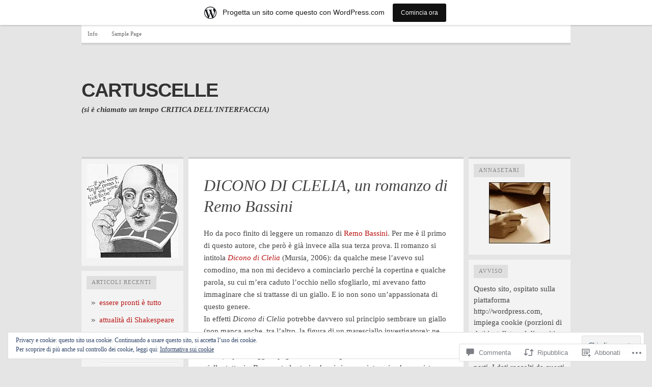

--- FILE ---
content_type: text/html; charset=UTF-8
request_url: https://cartuscelle.wordpress.com/2006/07/21/dicono-di-clelia-un-romanzo-di-remo-bassini/
body_size: 49347
content:

<!DOCTYPE html PUBLIC "-//W3C//DTD XHTML 1.0 Transitional//EN" "http://www.w3.org/TR/xhtml1/DTD/xhtml1-transitional.dtd">
<html xmlns="http://www.w3.org/1999/xhtml" lang="it-IT">
<head>
	<meta http-equiv="Content-Type" content="text/html; charset=UTF-8" />
	<title>DICONO DI CLELIA, un romanzo di Remo Bassini | CARTUSCELLE</title>
	<link rel="profile" href="http://gmpg.org/xfn/11" />
	<link rel="pingback" href="https://cartuscelle.wordpress.com/xmlrpc.php" />
	<meta name='robots' content='max-image-preview:large' />
<link rel='dns-prefetch' href='//s0.wp.com' />
<link rel='dns-prefetch' href='//widgets.wp.com' />
<link rel='dns-prefetch' href='//af.pubmine.com' />
<link rel="alternate" type="application/rss+xml" title="CARTUSCELLE &raquo; Feed" href="https://cartuscelle.wordpress.com/feed/" />
<link rel="alternate" type="application/rss+xml" title="CARTUSCELLE &raquo; Feed dei commenti" href="https://cartuscelle.wordpress.com/comments/feed/" />
<link rel="alternate" type="application/rss+xml" title="CARTUSCELLE &raquo; DICONO DI CLELIA, un romanzo di Remo&nbsp;Bassini Feed dei commenti" href="https://cartuscelle.wordpress.com/2006/07/21/dicono-di-clelia-un-romanzo-di-remo-bassini/feed/" />
	<script type="text/javascript">
		/* <![CDATA[ */
		function addLoadEvent(func) {
			var oldonload = window.onload;
			if (typeof window.onload != 'function') {
				window.onload = func;
			} else {
				window.onload = function () {
					oldonload();
					func();
				}
			}
		}
		/* ]]> */
	</script>
	<link crossorigin='anonymous' rel='stylesheet' id='all-css-0-1' href='/_static/??-eJx9jNsKAjEMBX/IGhel4oP4Ld1tKN2mF5qU4t+7K6J4wcdJzgz0oqacBJNAbKpQcz4xdG8dCgO25ZuDR0Wmg2AsZAQZWK6E24l5A78DM0oxU3gwcEsQs220uBXXhlUls3zQvyL5gK/unb7mI2X3FKKpAcUnp0ZTYZm+X1b5Es/DUQ/6sDvp/XwDuKdkPw==&cssminify=yes' type='text/css' media='all' />
<style id='wp-emoji-styles-inline-css'>

	img.wp-smiley, img.emoji {
		display: inline !important;
		border: none !important;
		box-shadow: none !important;
		height: 1em !important;
		width: 1em !important;
		margin: 0 0.07em !important;
		vertical-align: -0.1em !important;
		background: none !important;
		padding: 0 !important;
	}
/*# sourceURL=wp-emoji-styles-inline-css */
</style>
<link crossorigin='anonymous' rel='stylesheet' id='all-css-2-1' href='/wp-content/plugins/gutenberg-core/v22.2.0/build/styles/block-library/style.css?m=1764855221i&cssminify=yes' type='text/css' media='all' />
<style id='wp-block-library-inline-css'>
.has-text-align-justify {
	text-align:justify;
}
.has-text-align-justify{text-align:justify;}

/*# sourceURL=wp-block-library-inline-css */
</style><style id='global-styles-inline-css'>
:root{--wp--preset--aspect-ratio--square: 1;--wp--preset--aspect-ratio--4-3: 4/3;--wp--preset--aspect-ratio--3-4: 3/4;--wp--preset--aspect-ratio--3-2: 3/2;--wp--preset--aspect-ratio--2-3: 2/3;--wp--preset--aspect-ratio--16-9: 16/9;--wp--preset--aspect-ratio--9-16: 9/16;--wp--preset--color--black: #000000;--wp--preset--color--cyan-bluish-gray: #abb8c3;--wp--preset--color--white: #ffffff;--wp--preset--color--pale-pink: #f78da7;--wp--preset--color--vivid-red: #cf2e2e;--wp--preset--color--luminous-vivid-orange: #ff6900;--wp--preset--color--luminous-vivid-amber: #fcb900;--wp--preset--color--light-green-cyan: #7bdcb5;--wp--preset--color--vivid-green-cyan: #00d084;--wp--preset--color--pale-cyan-blue: #8ed1fc;--wp--preset--color--vivid-cyan-blue: #0693e3;--wp--preset--color--vivid-purple: #9b51e0;--wp--preset--gradient--vivid-cyan-blue-to-vivid-purple: linear-gradient(135deg,rgb(6,147,227) 0%,rgb(155,81,224) 100%);--wp--preset--gradient--light-green-cyan-to-vivid-green-cyan: linear-gradient(135deg,rgb(122,220,180) 0%,rgb(0,208,130) 100%);--wp--preset--gradient--luminous-vivid-amber-to-luminous-vivid-orange: linear-gradient(135deg,rgb(252,185,0) 0%,rgb(255,105,0) 100%);--wp--preset--gradient--luminous-vivid-orange-to-vivid-red: linear-gradient(135deg,rgb(255,105,0) 0%,rgb(207,46,46) 100%);--wp--preset--gradient--very-light-gray-to-cyan-bluish-gray: linear-gradient(135deg,rgb(238,238,238) 0%,rgb(169,184,195) 100%);--wp--preset--gradient--cool-to-warm-spectrum: linear-gradient(135deg,rgb(74,234,220) 0%,rgb(151,120,209) 20%,rgb(207,42,186) 40%,rgb(238,44,130) 60%,rgb(251,105,98) 80%,rgb(254,248,76) 100%);--wp--preset--gradient--blush-light-purple: linear-gradient(135deg,rgb(255,206,236) 0%,rgb(152,150,240) 100%);--wp--preset--gradient--blush-bordeaux: linear-gradient(135deg,rgb(254,205,165) 0%,rgb(254,45,45) 50%,rgb(107,0,62) 100%);--wp--preset--gradient--luminous-dusk: linear-gradient(135deg,rgb(255,203,112) 0%,rgb(199,81,192) 50%,rgb(65,88,208) 100%);--wp--preset--gradient--pale-ocean: linear-gradient(135deg,rgb(255,245,203) 0%,rgb(182,227,212) 50%,rgb(51,167,181) 100%);--wp--preset--gradient--electric-grass: linear-gradient(135deg,rgb(202,248,128) 0%,rgb(113,206,126) 100%);--wp--preset--gradient--midnight: linear-gradient(135deg,rgb(2,3,129) 0%,rgb(40,116,252) 100%);--wp--preset--font-size--small: 13px;--wp--preset--font-size--medium: 20px;--wp--preset--font-size--large: 36px;--wp--preset--font-size--x-large: 42px;--wp--preset--font-family--albert-sans: 'Albert Sans', sans-serif;--wp--preset--font-family--alegreya: Alegreya, serif;--wp--preset--font-family--arvo: Arvo, serif;--wp--preset--font-family--bodoni-moda: 'Bodoni Moda', serif;--wp--preset--font-family--bricolage-grotesque: 'Bricolage Grotesque', sans-serif;--wp--preset--font-family--cabin: Cabin, sans-serif;--wp--preset--font-family--chivo: Chivo, sans-serif;--wp--preset--font-family--commissioner: Commissioner, sans-serif;--wp--preset--font-family--cormorant: Cormorant, serif;--wp--preset--font-family--courier-prime: 'Courier Prime', monospace;--wp--preset--font-family--crimson-pro: 'Crimson Pro', serif;--wp--preset--font-family--dm-mono: 'DM Mono', monospace;--wp--preset--font-family--dm-sans: 'DM Sans', sans-serif;--wp--preset--font-family--dm-serif-display: 'DM Serif Display', serif;--wp--preset--font-family--domine: Domine, serif;--wp--preset--font-family--eb-garamond: 'EB Garamond', serif;--wp--preset--font-family--epilogue: Epilogue, sans-serif;--wp--preset--font-family--fahkwang: Fahkwang, sans-serif;--wp--preset--font-family--figtree: Figtree, sans-serif;--wp--preset--font-family--fira-sans: 'Fira Sans', sans-serif;--wp--preset--font-family--fjalla-one: 'Fjalla One', sans-serif;--wp--preset--font-family--fraunces: Fraunces, serif;--wp--preset--font-family--gabarito: Gabarito, system-ui;--wp--preset--font-family--ibm-plex-mono: 'IBM Plex Mono', monospace;--wp--preset--font-family--ibm-plex-sans: 'IBM Plex Sans', sans-serif;--wp--preset--font-family--ibarra-real-nova: 'Ibarra Real Nova', serif;--wp--preset--font-family--instrument-serif: 'Instrument Serif', serif;--wp--preset--font-family--inter: Inter, sans-serif;--wp--preset--font-family--josefin-sans: 'Josefin Sans', sans-serif;--wp--preset--font-family--jost: Jost, sans-serif;--wp--preset--font-family--libre-baskerville: 'Libre Baskerville', serif;--wp--preset--font-family--libre-franklin: 'Libre Franklin', sans-serif;--wp--preset--font-family--literata: Literata, serif;--wp--preset--font-family--lora: Lora, serif;--wp--preset--font-family--merriweather: Merriweather, serif;--wp--preset--font-family--montserrat: Montserrat, sans-serif;--wp--preset--font-family--newsreader: Newsreader, serif;--wp--preset--font-family--noto-sans-mono: 'Noto Sans Mono', sans-serif;--wp--preset--font-family--nunito: Nunito, sans-serif;--wp--preset--font-family--open-sans: 'Open Sans', sans-serif;--wp--preset--font-family--overpass: Overpass, sans-serif;--wp--preset--font-family--pt-serif: 'PT Serif', serif;--wp--preset--font-family--petrona: Petrona, serif;--wp--preset--font-family--piazzolla: Piazzolla, serif;--wp--preset--font-family--playfair-display: 'Playfair Display', serif;--wp--preset--font-family--plus-jakarta-sans: 'Plus Jakarta Sans', sans-serif;--wp--preset--font-family--poppins: Poppins, sans-serif;--wp--preset--font-family--raleway: Raleway, sans-serif;--wp--preset--font-family--roboto: Roboto, sans-serif;--wp--preset--font-family--roboto-slab: 'Roboto Slab', serif;--wp--preset--font-family--rubik: Rubik, sans-serif;--wp--preset--font-family--rufina: Rufina, serif;--wp--preset--font-family--sora: Sora, sans-serif;--wp--preset--font-family--source-sans-3: 'Source Sans 3', sans-serif;--wp--preset--font-family--source-serif-4: 'Source Serif 4', serif;--wp--preset--font-family--space-mono: 'Space Mono', monospace;--wp--preset--font-family--syne: Syne, sans-serif;--wp--preset--font-family--texturina: Texturina, serif;--wp--preset--font-family--urbanist: Urbanist, sans-serif;--wp--preset--font-family--work-sans: 'Work Sans', sans-serif;--wp--preset--spacing--20: 0.44rem;--wp--preset--spacing--30: 0.67rem;--wp--preset--spacing--40: 1rem;--wp--preset--spacing--50: 1.5rem;--wp--preset--spacing--60: 2.25rem;--wp--preset--spacing--70: 3.38rem;--wp--preset--spacing--80: 5.06rem;--wp--preset--shadow--natural: 6px 6px 9px rgba(0, 0, 0, 0.2);--wp--preset--shadow--deep: 12px 12px 50px rgba(0, 0, 0, 0.4);--wp--preset--shadow--sharp: 6px 6px 0px rgba(0, 0, 0, 0.2);--wp--preset--shadow--outlined: 6px 6px 0px -3px rgb(255, 255, 255), 6px 6px rgb(0, 0, 0);--wp--preset--shadow--crisp: 6px 6px 0px rgb(0, 0, 0);}:where(.is-layout-flex){gap: 0.5em;}:where(.is-layout-grid){gap: 0.5em;}body .is-layout-flex{display: flex;}.is-layout-flex{flex-wrap: wrap;align-items: center;}.is-layout-flex > :is(*, div){margin: 0;}body .is-layout-grid{display: grid;}.is-layout-grid > :is(*, div){margin: 0;}:where(.wp-block-columns.is-layout-flex){gap: 2em;}:where(.wp-block-columns.is-layout-grid){gap: 2em;}:where(.wp-block-post-template.is-layout-flex){gap: 1.25em;}:where(.wp-block-post-template.is-layout-grid){gap: 1.25em;}.has-black-color{color: var(--wp--preset--color--black) !important;}.has-cyan-bluish-gray-color{color: var(--wp--preset--color--cyan-bluish-gray) !important;}.has-white-color{color: var(--wp--preset--color--white) !important;}.has-pale-pink-color{color: var(--wp--preset--color--pale-pink) !important;}.has-vivid-red-color{color: var(--wp--preset--color--vivid-red) !important;}.has-luminous-vivid-orange-color{color: var(--wp--preset--color--luminous-vivid-orange) !important;}.has-luminous-vivid-amber-color{color: var(--wp--preset--color--luminous-vivid-amber) !important;}.has-light-green-cyan-color{color: var(--wp--preset--color--light-green-cyan) !important;}.has-vivid-green-cyan-color{color: var(--wp--preset--color--vivid-green-cyan) !important;}.has-pale-cyan-blue-color{color: var(--wp--preset--color--pale-cyan-blue) !important;}.has-vivid-cyan-blue-color{color: var(--wp--preset--color--vivid-cyan-blue) !important;}.has-vivid-purple-color{color: var(--wp--preset--color--vivid-purple) !important;}.has-black-background-color{background-color: var(--wp--preset--color--black) !important;}.has-cyan-bluish-gray-background-color{background-color: var(--wp--preset--color--cyan-bluish-gray) !important;}.has-white-background-color{background-color: var(--wp--preset--color--white) !important;}.has-pale-pink-background-color{background-color: var(--wp--preset--color--pale-pink) !important;}.has-vivid-red-background-color{background-color: var(--wp--preset--color--vivid-red) !important;}.has-luminous-vivid-orange-background-color{background-color: var(--wp--preset--color--luminous-vivid-orange) !important;}.has-luminous-vivid-amber-background-color{background-color: var(--wp--preset--color--luminous-vivid-amber) !important;}.has-light-green-cyan-background-color{background-color: var(--wp--preset--color--light-green-cyan) !important;}.has-vivid-green-cyan-background-color{background-color: var(--wp--preset--color--vivid-green-cyan) !important;}.has-pale-cyan-blue-background-color{background-color: var(--wp--preset--color--pale-cyan-blue) !important;}.has-vivid-cyan-blue-background-color{background-color: var(--wp--preset--color--vivid-cyan-blue) !important;}.has-vivid-purple-background-color{background-color: var(--wp--preset--color--vivid-purple) !important;}.has-black-border-color{border-color: var(--wp--preset--color--black) !important;}.has-cyan-bluish-gray-border-color{border-color: var(--wp--preset--color--cyan-bluish-gray) !important;}.has-white-border-color{border-color: var(--wp--preset--color--white) !important;}.has-pale-pink-border-color{border-color: var(--wp--preset--color--pale-pink) !important;}.has-vivid-red-border-color{border-color: var(--wp--preset--color--vivid-red) !important;}.has-luminous-vivid-orange-border-color{border-color: var(--wp--preset--color--luminous-vivid-orange) !important;}.has-luminous-vivid-amber-border-color{border-color: var(--wp--preset--color--luminous-vivid-amber) !important;}.has-light-green-cyan-border-color{border-color: var(--wp--preset--color--light-green-cyan) !important;}.has-vivid-green-cyan-border-color{border-color: var(--wp--preset--color--vivid-green-cyan) !important;}.has-pale-cyan-blue-border-color{border-color: var(--wp--preset--color--pale-cyan-blue) !important;}.has-vivid-cyan-blue-border-color{border-color: var(--wp--preset--color--vivid-cyan-blue) !important;}.has-vivid-purple-border-color{border-color: var(--wp--preset--color--vivid-purple) !important;}.has-vivid-cyan-blue-to-vivid-purple-gradient-background{background: var(--wp--preset--gradient--vivid-cyan-blue-to-vivid-purple) !important;}.has-light-green-cyan-to-vivid-green-cyan-gradient-background{background: var(--wp--preset--gradient--light-green-cyan-to-vivid-green-cyan) !important;}.has-luminous-vivid-amber-to-luminous-vivid-orange-gradient-background{background: var(--wp--preset--gradient--luminous-vivid-amber-to-luminous-vivid-orange) !important;}.has-luminous-vivid-orange-to-vivid-red-gradient-background{background: var(--wp--preset--gradient--luminous-vivid-orange-to-vivid-red) !important;}.has-very-light-gray-to-cyan-bluish-gray-gradient-background{background: var(--wp--preset--gradient--very-light-gray-to-cyan-bluish-gray) !important;}.has-cool-to-warm-spectrum-gradient-background{background: var(--wp--preset--gradient--cool-to-warm-spectrum) !important;}.has-blush-light-purple-gradient-background{background: var(--wp--preset--gradient--blush-light-purple) !important;}.has-blush-bordeaux-gradient-background{background: var(--wp--preset--gradient--blush-bordeaux) !important;}.has-luminous-dusk-gradient-background{background: var(--wp--preset--gradient--luminous-dusk) !important;}.has-pale-ocean-gradient-background{background: var(--wp--preset--gradient--pale-ocean) !important;}.has-electric-grass-gradient-background{background: var(--wp--preset--gradient--electric-grass) !important;}.has-midnight-gradient-background{background: var(--wp--preset--gradient--midnight) !important;}.has-small-font-size{font-size: var(--wp--preset--font-size--small) !important;}.has-medium-font-size{font-size: var(--wp--preset--font-size--medium) !important;}.has-large-font-size{font-size: var(--wp--preset--font-size--large) !important;}.has-x-large-font-size{font-size: var(--wp--preset--font-size--x-large) !important;}.has-albert-sans-font-family{font-family: var(--wp--preset--font-family--albert-sans) !important;}.has-alegreya-font-family{font-family: var(--wp--preset--font-family--alegreya) !important;}.has-arvo-font-family{font-family: var(--wp--preset--font-family--arvo) !important;}.has-bodoni-moda-font-family{font-family: var(--wp--preset--font-family--bodoni-moda) !important;}.has-bricolage-grotesque-font-family{font-family: var(--wp--preset--font-family--bricolage-grotesque) !important;}.has-cabin-font-family{font-family: var(--wp--preset--font-family--cabin) !important;}.has-chivo-font-family{font-family: var(--wp--preset--font-family--chivo) !important;}.has-commissioner-font-family{font-family: var(--wp--preset--font-family--commissioner) !important;}.has-cormorant-font-family{font-family: var(--wp--preset--font-family--cormorant) !important;}.has-courier-prime-font-family{font-family: var(--wp--preset--font-family--courier-prime) !important;}.has-crimson-pro-font-family{font-family: var(--wp--preset--font-family--crimson-pro) !important;}.has-dm-mono-font-family{font-family: var(--wp--preset--font-family--dm-mono) !important;}.has-dm-sans-font-family{font-family: var(--wp--preset--font-family--dm-sans) !important;}.has-dm-serif-display-font-family{font-family: var(--wp--preset--font-family--dm-serif-display) !important;}.has-domine-font-family{font-family: var(--wp--preset--font-family--domine) !important;}.has-eb-garamond-font-family{font-family: var(--wp--preset--font-family--eb-garamond) !important;}.has-epilogue-font-family{font-family: var(--wp--preset--font-family--epilogue) !important;}.has-fahkwang-font-family{font-family: var(--wp--preset--font-family--fahkwang) !important;}.has-figtree-font-family{font-family: var(--wp--preset--font-family--figtree) !important;}.has-fira-sans-font-family{font-family: var(--wp--preset--font-family--fira-sans) !important;}.has-fjalla-one-font-family{font-family: var(--wp--preset--font-family--fjalla-one) !important;}.has-fraunces-font-family{font-family: var(--wp--preset--font-family--fraunces) !important;}.has-gabarito-font-family{font-family: var(--wp--preset--font-family--gabarito) !important;}.has-ibm-plex-mono-font-family{font-family: var(--wp--preset--font-family--ibm-plex-mono) !important;}.has-ibm-plex-sans-font-family{font-family: var(--wp--preset--font-family--ibm-plex-sans) !important;}.has-ibarra-real-nova-font-family{font-family: var(--wp--preset--font-family--ibarra-real-nova) !important;}.has-instrument-serif-font-family{font-family: var(--wp--preset--font-family--instrument-serif) !important;}.has-inter-font-family{font-family: var(--wp--preset--font-family--inter) !important;}.has-josefin-sans-font-family{font-family: var(--wp--preset--font-family--josefin-sans) !important;}.has-jost-font-family{font-family: var(--wp--preset--font-family--jost) !important;}.has-libre-baskerville-font-family{font-family: var(--wp--preset--font-family--libre-baskerville) !important;}.has-libre-franklin-font-family{font-family: var(--wp--preset--font-family--libre-franklin) !important;}.has-literata-font-family{font-family: var(--wp--preset--font-family--literata) !important;}.has-lora-font-family{font-family: var(--wp--preset--font-family--lora) !important;}.has-merriweather-font-family{font-family: var(--wp--preset--font-family--merriweather) !important;}.has-montserrat-font-family{font-family: var(--wp--preset--font-family--montserrat) !important;}.has-newsreader-font-family{font-family: var(--wp--preset--font-family--newsreader) !important;}.has-noto-sans-mono-font-family{font-family: var(--wp--preset--font-family--noto-sans-mono) !important;}.has-nunito-font-family{font-family: var(--wp--preset--font-family--nunito) !important;}.has-open-sans-font-family{font-family: var(--wp--preset--font-family--open-sans) !important;}.has-overpass-font-family{font-family: var(--wp--preset--font-family--overpass) !important;}.has-pt-serif-font-family{font-family: var(--wp--preset--font-family--pt-serif) !important;}.has-petrona-font-family{font-family: var(--wp--preset--font-family--petrona) !important;}.has-piazzolla-font-family{font-family: var(--wp--preset--font-family--piazzolla) !important;}.has-playfair-display-font-family{font-family: var(--wp--preset--font-family--playfair-display) !important;}.has-plus-jakarta-sans-font-family{font-family: var(--wp--preset--font-family--plus-jakarta-sans) !important;}.has-poppins-font-family{font-family: var(--wp--preset--font-family--poppins) !important;}.has-raleway-font-family{font-family: var(--wp--preset--font-family--raleway) !important;}.has-roboto-font-family{font-family: var(--wp--preset--font-family--roboto) !important;}.has-roboto-slab-font-family{font-family: var(--wp--preset--font-family--roboto-slab) !important;}.has-rubik-font-family{font-family: var(--wp--preset--font-family--rubik) !important;}.has-rufina-font-family{font-family: var(--wp--preset--font-family--rufina) !important;}.has-sora-font-family{font-family: var(--wp--preset--font-family--sora) !important;}.has-source-sans-3-font-family{font-family: var(--wp--preset--font-family--source-sans-3) !important;}.has-source-serif-4-font-family{font-family: var(--wp--preset--font-family--source-serif-4) !important;}.has-space-mono-font-family{font-family: var(--wp--preset--font-family--space-mono) !important;}.has-syne-font-family{font-family: var(--wp--preset--font-family--syne) !important;}.has-texturina-font-family{font-family: var(--wp--preset--font-family--texturina) !important;}.has-urbanist-font-family{font-family: var(--wp--preset--font-family--urbanist) !important;}.has-work-sans-font-family{font-family: var(--wp--preset--font-family--work-sans) !important;}
/*# sourceURL=global-styles-inline-css */
</style>

<style id='classic-theme-styles-inline-css'>
/*! This file is auto-generated */
.wp-block-button__link{color:#fff;background-color:#32373c;border-radius:9999px;box-shadow:none;text-decoration:none;padding:calc(.667em + 2px) calc(1.333em + 2px);font-size:1.125em}.wp-block-file__button{background:#32373c;color:#fff;text-decoration:none}
/*# sourceURL=/wp-includes/css/classic-themes.min.css */
</style>
<link crossorigin='anonymous' rel='stylesheet' id='all-css-4-1' href='/_static/??-eJx9j9sOwjAIhl/ISjTzdGF8FNMD0c7RNYVuPr4sy27U7IbADx8/wJiN75NgEqBqclcfMTH4vqDqlK2AThCGaLFD0rGtZ97Af2yM4YGiOC+5EXyvI1ltjHO5ILPRSLGSkad68RrXomTrX0alecXcAK5p6d0HTKEvYKv0ZEWi/6GAiwdXYxdgwOLUWcXpS/6up1tudN2djud9c2maQ/sBK5V29A==&cssminify=yes' type='text/css' media='all' />
<link rel='stylesheet' id='verbum-gutenberg-css-css' href='https://widgets.wp.com/verbum-block-editor/block-editor.css?ver=1738686361' media='all' />
<link crossorigin='anonymous' rel='stylesheet' id='all-css-6-1' href='/wp-content/themes/pub/comet/style.css?m=1741693326i&cssminify=yes' type='text/css' media='all' />
<link crossorigin='anonymous' rel='stylesheet' id='all-css-8-1' href='/_static/??/wp-content/themes/pub/comet/inc/style-wpcom.css,/wp-content/themes/pub/comet/css/grey.css?m=1375707612j&cssminify=yes' type='text/css' media='all' />
<link crossorigin='anonymous' rel='stylesheet' id='print-css-9-1' href='/wp-content/themes/pub/comet/css/print.css?m=1314396823i&cssminify=yes' type='text/css' media='print' />
<link crossorigin='anonymous' rel='stylesheet' id='all-css-10-1' href='/_static/??-eJzTLy/QTc7PK0nNK9HPLdUtyClNz8wr1i9KTcrJTwcy0/WTi5G5ekCujj52Temp+bo5+cmJJZn5eSgc3bScxMwikFb7XFtDE1NLExMLc0OTLACohS2q&cssminify=yes' type='text/css' media='all' />
<style id='jetpack-global-styles-frontend-style-inline-css'>
:root { --font-headings: unset; --font-base: unset; --font-headings-default: -apple-system,BlinkMacSystemFont,"Segoe UI",Roboto,Oxygen-Sans,Ubuntu,Cantarell,"Helvetica Neue",sans-serif; --font-base-default: -apple-system,BlinkMacSystemFont,"Segoe UI",Roboto,Oxygen-Sans,Ubuntu,Cantarell,"Helvetica Neue",sans-serif;}
/*# sourceURL=jetpack-global-styles-frontend-style-inline-css */
</style>
<link crossorigin='anonymous' rel='stylesheet' id='all-css-12-1' href='/_static/??-eJyNjcsKAjEMRX/IGtQZBxfip0hMS9sxTYppGfx7H7gRN+7ugcs5sFRHKi1Ig9Jd5R6zGMyhVaTrh8G6QFHfORhYwlvw6P39PbPENZmt4G/ROQuBKWVkxxrVvuBH1lIoz2waILJekF+HUzlupnG3nQ77YZwfuRJIaQ==&cssminify=yes' type='text/css' media='all' />
<script type="text/javascript" id="jetpack_related-posts-js-extra">
/* <![CDATA[ */
var related_posts_js_options = {"post_heading":"h4"};
//# sourceURL=jetpack_related-posts-js-extra
/* ]]> */
</script>
<script type="text/javascript" id="wpcom-actionbar-placeholder-js-extra">
/* <![CDATA[ */
var actionbardata = {"siteID":"29667582","postID":"8749790","siteURL":"https://cartuscelle.wordpress.com","xhrURL":"https://cartuscelle.wordpress.com/wp-admin/admin-ajax.php","nonce":"7d8df276ec","isLoggedIn":"","statusMessage":"","subsEmailDefault":"instantly","proxyScriptUrl":"https://s0.wp.com/wp-content/js/wpcom-proxy-request.js?m=1513050504i&amp;ver=20211021","shortlink":"https://wp.me/p20tTo-AIdE","i18n":{"followedText":"I nuovi articoli del sito saranno visibili sul tuo \u003Ca href=\"https://wordpress.com/reader\"\u003EReader\u003C/a\u003E","foldBar":"Riduci la barra","unfoldBar":"Espandi la barra","shortLinkCopied":"Shortlink copiato negli appunti."}};
//# sourceURL=wpcom-actionbar-placeholder-js-extra
/* ]]> */
</script>
<script type="text/javascript" id="jetpack-mu-wpcom-settings-js-before">
/* <![CDATA[ */
var JETPACK_MU_WPCOM_SETTINGS = {"assetsUrl":"https://s0.wp.com/wp-content/mu-plugins/jetpack-mu-wpcom-plugin/sun/jetpack_vendor/automattic/jetpack-mu-wpcom/src/build/"};
//# sourceURL=jetpack-mu-wpcom-settings-js-before
/* ]]> */
</script>
<script crossorigin='anonymous' type='text/javascript'  src='/_static/??-eJxdjd0KAiEQhV+o2clg2b2JHiVcFdF0HBxt6+3bhYjq6vBx/nBlMIWao4a5A6fuAwlG11ib25tROuE1kMGlh2SxuqSbs8BFmvzSkAMNUQ74tRu3TGrAtTye/96Siv+8rqVabQVM0iJO9qLJjPfTLkCFwFuu28Qln9U0jkelpnmOL35BR9g='></script>
<script type="text/javascript" id="rlt-proxy-js-after">
/* <![CDATA[ */
	rltInitialize( {"token":null,"iframeOrigins":["https:\/\/widgets.wp.com"]} );
//# sourceURL=rlt-proxy-js-after
/* ]]> */
</script>
<link rel="EditURI" type="application/rsd+xml" title="RSD" href="https://cartuscelle.wordpress.com/xmlrpc.php?rsd" />
<meta name="generator" content="WordPress.com" />
<link rel="canonical" href="https://cartuscelle.wordpress.com/2006/07/21/dicono-di-clelia-un-romanzo-di-remo-bassini/" />
<link rel='shortlink' href='https://wp.me/p20tTo-AIdE' />
<link rel="alternate" type="application/json+oembed" href="https://public-api.wordpress.com/oembed/?format=json&amp;url=https%3A%2F%2Fcartuscelle.wordpress.com%2F2006%2F07%2F21%2Fdicono-di-clelia-un-romanzo-di-remo-bassini%2F&amp;for=wpcom-auto-discovery" /><link rel="alternate" type="application/xml+oembed" href="https://public-api.wordpress.com/oembed/?format=xml&amp;url=https%3A%2F%2Fcartuscelle.wordpress.com%2F2006%2F07%2F21%2Fdicono-di-clelia-un-romanzo-di-remo-bassini%2F&amp;for=wpcom-auto-discovery" />
<!-- Jetpack Open Graph Tags -->
<meta property="og:type" content="article" />
<meta property="og:title" content="DICONO DI CLELIA, un romanzo di Remo Bassini" />
<meta property="og:url" content="https://cartuscelle.wordpress.com/2006/07/21/dicono-di-clelia-un-romanzo-di-remo-bassini/" />
<meta property="og:description" content="Ho da poco finito di leggere un romanzo di Remo Bassini. Per me è il primo di questo autore, che però è già invece alla sua terza prova. Il romanzo si intitola Dicono di Clelia (Mursia, 2006): da q…" />
<meta property="article:published_time" content="2006-07-21T16:40:42+00:00" />
<meta property="article:modified_time" content="2006-07-21T16:40:42+00:00" />
<meta property="og:site_name" content="CARTUSCELLE" />
<meta property="og:image" content="https://secure.gravatar.com/blavatar/f824e932bbd89cb65248c539de0587023cb427a14f87271d9aa436be090a9b56?s=200&#038;ts=1768688176" />
<meta property="og:image:width" content="200" />
<meta property="og:image:height" content="200" />
<meta property="og:image:alt" content="" />
<meta property="og:locale" content="it_IT" />
<meta property="fb:app_id" content="249643311490" />
<meta property="article:publisher" content="https://www.facebook.com/WordPresscom" />
<meta name="twitter:text:title" content="DICONO DI CLELIA, un romanzo di Remo&nbsp;Bassini" />
<meta name="twitter:image" content="https://secure.gravatar.com/blavatar/f824e932bbd89cb65248c539de0587023cb427a14f87271d9aa436be090a9b56?s=240" />
<meta name="twitter:card" content="summary" />

<!-- End Jetpack Open Graph Tags -->
<link rel="shortcut icon" type="image/x-icon" href="https://secure.gravatar.com/blavatar/f824e932bbd89cb65248c539de0587023cb427a14f87271d9aa436be090a9b56?s=32" sizes="16x16" />
<link rel="icon" type="image/x-icon" href="https://secure.gravatar.com/blavatar/f824e932bbd89cb65248c539de0587023cb427a14f87271d9aa436be090a9b56?s=32" sizes="16x16" />
<link rel="apple-touch-icon" href="https://secure.gravatar.com/blavatar/f824e932bbd89cb65248c539de0587023cb427a14f87271d9aa436be090a9b56?s=114" />
<link rel='openid.server' href='https://cartuscelle.wordpress.com/?openidserver=1' />
<link rel='openid.delegate' href='https://cartuscelle.wordpress.com/' />
<link rel="search" type="application/opensearchdescription+xml" href="https://cartuscelle.wordpress.com/osd.xml" title="CARTUSCELLE" />
<link rel="search" type="application/opensearchdescription+xml" href="https://s1.wp.com/opensearch.xml" title="WordPress.com" />
		<style id="wpcom-hotfix-masterbar-style">
			@media screen and (min-width: 783px) {
				#wpadminbar .quicklinks li#wp-admin-bar-my-account.with-avatar > a img {
					margin-top: 5px;
				}
			}
		</style>
		<meta name="description" content="Ho da poco finito di leggere un romanzo di Remo Bassini. Per me è il primo di questo autore, che però è già invece alla sua terza prova. Il romanzo si intitola Dicono di Clelia (Mursia, 2006): da qualche mese l&#039;avevo sul comodino, ma non mi decidevo a cominciarlo perché la copertina e qualche parola,&hellip;" />
<script type="text/javascript">
/* <![CDATA[ */
var wa_client = {}; wa_client.cmd = []; wa_client.config = { 'blog_id': 29667582, 'blog_language': 'it', 'is_wordads': false, 'hosting_type': 0, 'afp_account_id': null, 'afp_host_id': 5038568878849053, 'theme': 'pub/comet', '_': { 'title': 'Pubblicità', 'privacy_settings': 'Impostazioni sulla privacy' }, 'formats': [ 'inline', 'belowpost', 'bottom_sticky', 'sidebar_sticky_right', 'sidebar', 'gutenberg_rectangle', 'gutenberg_leaderboard', 'gutenberg_mobile_leaderboard', 'gutenberg_skyscraper' ] };
/* ]]> */
</script>
		<script type="text/javascript">

			window.doNotSellCallback = function() {

				var linkElements = [
					'a[href="https://wordpress.com/?ref=footer_blog"]',
					'a[href="https://wordpress.com/?ref=footer_website"]',
					'a[href="https://wordpress.com/?ref=vertical_footer"]',
					'a[href^="https://wordpress.com/?ref=footer_segment_"]',
				].join(',');

				var dnsLink = document.createElement( 'a' );
				dnsLink.href = 'https://wordpress.com/it/advertising-program-optout/';
				dnsLink.classList.add( 'do-not-sell-link' );
				dnsLink.rel = 'nofollow';
				dnsLink.style.marginLeft = '0.5em';
				dnsLink.textContent = 'Non vendere o condividere le mie informazioni personali';

				var creditLinks = document.querySelectorAll( linkElements );

				if ( 0 === creditLinks.length ) {
					return false;
				}

				Array.prototype.forEach.call( creditLinks, function( el ) {
					el.insertAdjacentElement( 'afterend', dnsLink );
				});

				return true;
			};

		</script>
		<script type="text/javascript">
	window.google_analytics_uacct = "UA-52447-2";
</script>

<script type="text/javascript">
	var _gaq = _gaq || [];
	_gaq.push(['_setAccount', 'UA-52447-2']);
	_gaq.push(['_gat._anonymizeIp']);
	_gaq.push(['_setDomainName', 'wordpress.com']);
	_gaq.push(['_initData']);
	_gaq.push(['_trackPageview']);

	(function() {
		var ga = document.createElement('script'); ga.type = 'text/javascript'; ga.async = true;
		ga.src = ('https:' == document.location.protocol ? 'https://ssl' : 'http://www') + '.google-analytics.com/ga.js';
		(document.getElementsByTagName('head')[0] || document.getElementsByTagName('body')[0]).appendChild(ga);
	})();
</script>
</head>
<body class="wp-singular post-template-default single single-post postid-8749790 single-format-standard wp-theme-pubcomet customizer-styles-applied comet-sidebar-content-sidebar jetpack-reblog-enabled has-marketing-bar has-marketing-bar-theme-comet">

<div id="wrap">

	<ul class="menu"><li class="page_item page-item-2"><a href="https://cartuscelle.wordpress.com/info/">Info</a></li>
<li class="page_item page-item-64"><a href="https://cartuscelle.wordpress.com/sample-page/">Sample Page</a></li>
</ul>
	<div id="header">
		<h1 id="site-title"><a href="https://cartuscelle.wordpress.com">CARTUSCELLE</a></h1><a id="site-description" href="https://cartuscelle.wordpress.com">(si è chiamato un tempo CRITICA DELL&#039;INTERFACCIA)</a>	</div><!-- /header -->

	
	<div id="content" class="site-content">

							<div id="c1">
				
<ul class="widgets">

<li id="media_image-3" class="widget widget_media_image"><style>.widget.widget_media_image { overflow: hidden; }.widget.widget_media_image img { height: auto; max-width: 100%; }</style><img width="254" height="260" src="https://cartuscelle.wordpress.com/wp-content/uploads/2011/11/sh22.jpeg?w=254" class="image wp-image-12 alignnone attachment-260x266 size-260x266" alt="" style="max-width: 100%; height: auto;" decoding="async" srcset="https://cartuscelle.wordpress.com/wp-content/uploads/2011/11/sh22.jpeg 254w, https://cartuscelle.wordpress.com/wp-content/uploads/2011/11/sh22.jpeg?w=147 147w" sizes="(max-width: 254px) 100vw, 254px" data-attachment-id="12" data-permalink="https://cartuscelle.wordpress.com/sh2/" data-orig-file="https://cartuscelle.wordpress.com/wp-content/uploads/2011/11/sh22.jpeg" data-orig-size="254,260" data-comments-opened="1" data-image-meta="{&quot;aperture&quot;:&quot;0&quot;,&quot;credit&quot;:&quot;&quot;,&quot;camera&quot;:&quot;&quot;,&quot;caption&quot;:&quot;&quot;,&quot;created_timestamp&quot;:&quot;0&quot;,&quot;copyright&quot;:&quot;&quot;,&quot;focal_length&quot;:&quot;0&quot;,&quot;iso&quot;:&quot;0&quot;,&quot;shutter_speed&quot;:&quot;0&quot;,&quot;title&quot;:&quot;&quot;}" data-image-title="shake" data-image-description="" data-image-caption="" data-medium-file="https://cartuscelle.wordpress.com/wp-content/uploads/2011/11/sh22.jpeg?w=254" data-large-file="https://cartuscelle.wordpress.com/wp-content/uploads/2011/11/sh22.jpeg?w=254" /></li>
		<li id="recent-posts-2" class="widget widget_recent_entries">
		<h2 class="widget-title">Articoli recenti</h2>
		<ul>
											<li>
					<a href="https://cartuscelle.wordpress.com/2024/09/06/ancora-amleto/">essere pronti è&nbsp;tutto</a>
									</li>
											<li>
					<a href="https://cartuscelle.wordpress.com/2018/11/02/25776842/">attualità di Shakespeare</a>
									</li>
											<li>
					<a href="https://cartuscelle.wordpress.com/2018/10/11/25776816/">elemosine</a>
									</li>
											<li>
					<a href="https://cartuscelle.wordpress.com/2018/10/07/25776795/">il sorriso</a>
									</li>
											<li>
					<a href="https://cartuscelle.wordpress.com/2018/10/03/matteo-10-16-18/">chi ha orecchie  per intendere&#8230;</a>
									</li>
					</ul>

		</li><li id="archives-2" class="widget widget_archive"><h2 class="widget-title">Archivi</h2>		<label class="screen-reader-text" for="archives-dropdown-2">Archivi</label>
		<select id="archives-dropdown-2" name="archive-dropdown">
			
			<option value="">Seleziona mese</option>
				<option value='https://cartuscelle.wordpress.com/2024/09/'> settembre 2024 </option>
	<option value='https://cartuscelle.wordpress.com/2018/11/'> novembre 2018 </option>
	<option value='https://cartuscelle.wordpress.com/2018/10/'> ottobre 2018 </option>
	<option value='https://cartuscelle.wordpress.com/2018/09/'> settembre 2018 </option>
	<option value='https://cartuscelle.wordpress.com/2018/08/'> agosto 2018 </option>
	<option value='https://cartuscelle.wordpress.com/2018/07/'> luglio 2018 </option>
	<option value='https://cartuscelle.wordpress.com/2018/06/'> giugno 2018 </option>
	<option value='https://cartuscelle.wordpress.com/2018/05/'> Maggio 2018 </option>
	<option value='https://cartuscelle.wordpress.com/2017/12/'> dicembre 2017 </option>
	<option value='https://cartuscelle.wordpress.com/2017/03/'> marzo 2017 </option>
	<option value='https://cartuscelle.wordpress.com/2016/12/'> dicembre 2016 </option>
	<option value='https://cartuscelle.wordpress.com/2016/10/'> ottobre 2016 </option>
	<option value='https://cartuscelle.wordpress.com/2016/09/'> settembre 2016 </option>
	<option value='https://cartuscelle.wordpress.com/2016/07/'> luglio 2016 </option>
	<option value='https://cartuscelle.wordpress.com/2016/04/'> aprile 2016 </option>
	<option value='https://cartuscelle.wordpress.com/2015/11/'> novembre 2015 </option>
	<option value='https://cartuscelle.wordpress.com/2015/10/'> ottobre 2015 </option>
	<option value='https://cartuscelle.wordpress.com/2015/04/'> aprile 2015 </option>
	<option value='https://cartuscelle.wordpress.com/2014/06/'> giugno 2014 </option>
	<option value='https://cartuscelle.wordpress.com/2014/04/'> aprile 2014 </option>
	<option value='https://cartuscelle.wordpress.com/2013/07/'> luglio 2013 </option>
	<option value='https://cartuscelle.wordpress.com/2013/05/'> Maggio 2013 </option>
	<option value='https://cartuscelle.wordpress.com/2013/04/'> aprile 2013 </option>
	<option value='https://cartuscelle.wordpress.com/2013/03/'> marzo 2013 </option>
	<option value='https://cartuscelle.wordpress.com/2013/02/'> febbraio 2013 </option>
	<option value='https://cartuscelle.wordpress.com/2013/01/'> gennaio 2013 </option>
	<option value='https://cartuscelle.wordpress.com/2012/12/'> dicembre 2012 </option>
	<option value='https://cartuscelle.wordpress.com/2012/11/'> novembre 2012 </option>
	<option value='https://cartuscelle.wordpress.com/2012/10/'> ottobre 2012 </option>
	<option value='https://cartuscelle.wordpress.com/2012/09/'> settembre 2012 </option>
	<option value='https://cartuscelle.wordpress.com/2012/08/'> agosto 2012 </option>
	<option value='https://cartuscelle.wordpress.com/2012/07/'> luglio 2012 </option>
	<option value='https://cartuscelle.wordpress.com/2012/06/'> giugno 2012 </option>
	<option value='https://cartuscelle.wordpress.com/2012/05/'> Maggio 2012 </option>
	<option value='https://cartuscelle.wordpress.com/2012/04/'> aprile 2012 </option>
	<option value='https://cartuscelle.wordpress.com/2012/03/'> marzo 2012 </option>
	<option value='https://cartuscelle.wordpress.com/2012/02/'> febbraio 2012 </option>
	<option value='https://cartuscelle.wordpress.com/2012/01/'> gennaio 2012 </option>
	<option value='https://cartuscelle.wordpress.com/2011/12/'> dicembre 2011 </option>
	<option value='https://cartuscelle.wordpress.com/2011/11/'> novembre 2011 </option>
	<option value='https://cartuscelle.wordpress.com/2011/10/'> ottobre 2011 </option>
	<option value='https://cartuscelle.wordpress.com/2011/09/'> settembre 2011 </option>
	<option value='https://cartuscelle.wordpress.com/2011/07/'> luglio 2011 </option>
	<option value='https://cartuscelle.wordpress.com/2011/06/'> giugno 2011 </option>
	<option value='https://cartuscelle.wordpress.com/2011/05/'> Maggio 2011 </option>
	<option value='https://cartuscelle.wordpress.com/2011/04/'> aprile 2011 </option>
	<option value='https://cartuscelle.wordpress.com/2011/03/'> marzo 2011 </option>
	<option value='https://cartuscelle.wordpress.com/2011/02/'> febbraio 2011 </option>
	<option value='https://cartuscelle.wordpress.com/2011/01/'> gennaio 2011 </option>
	<option value='https://cartuscelle.wordpress.com/2010/12/'> dicembre 2010 </option>
	<option value='https://cartuscelle.wordpress.com/2010/11/'> novembre 2010 </option>
	<option value='https://cartuscelle.wordpress.com/2010/10/'> ottobre 2010 </option>
	<option value='https://cartuscelle.wordpress.com/2010/09/'> settembre 2010 </option>
	<option value='https://cartuscelle.wordpress.com/2010/08/'> agosto 2010 </option>
	<option value='https://cartuscelle.wordpress.com/2010/07/'> luglio 2010 </option>
	<option value='https://cartuscelle.wordpress.com/2010/06/'> giugno 2010 </option>
	<option value='https://cartuscelle.wordpress.com/2010/05/'> Maggio 2010 </option>
	<option value='https://cartuscelle.wordpress.com/2010/04/'> aprile 2010 </option>
	<option value='https://cartuscelle.wordpress.com/2010/03/'> marzo 2010 </option>
	<option value='https://cartuscelle.wordpress.com/2010/02/'> febbraio 2010 </option>
	<option value='https://cartuscelle.wordpress.com/2010/01/'> gennaio 2010 </option>
	<option value='https://cartuscelle.wordpress.com/2009/12/'> dicembre 2009 </option>
	<option value='https://cartuscelle.wordpress.com/2009/11/'> novembre 2009 </option>
	<option value='https://cartuscelle.wordpress.com/2009/10/'> ottobre 2009 </option>
	<option value='https://cartuscelle.wordpress.com/2009/08/'> agosto 2009 </option>
	<option value='https://cartuscelle.wordpress.com/2009/07/'> luglio 2009 </option>
	<option value='https://cartuscelle.wordpress.com/2009/06/'> giugno 2009 </option>
	<option value='https://cartuscelle.wordpress.com/2009/05/'> Maggio 2009 </option>
	<option value='https://cartuscelle.wordpress.com/2009/04/'> aprile 2009 </option>
	<option value='https://cartuscelle.wordpress.com/2009/03/'> marzo 2009 </option>
	<option value='https://cartuscelle.wordpress.com/2009/02/'> febbraio 2009 </option>
	<option value='https://cartuscelle.wordpress.com/2009/01/'> gennaio 2009 </option>
	<option value='https://cartuscelle.wordpress.com/2008/12/'> dicembre 2008 </option>
	<option value='https://cartuscelle.wordpress.com/2008/11/'> novembre 2008 </option>
	<option value='https://cartuscelle.wordpress.com/2008/10/'> ottobre 2008 </option>
	<option value='https://cartuscelle.wordpress.com/2008/09/'> settembre 2008 </option>
	<option value='https://cartuscelle.wordpress.com/2008/08/'> agosto 2008 </option>
	<option value='https://cartuscelle.wordpress.com/2008/07/'> luglio 2008 </option>
	<option value='https://cartuscelle.wordpress.com/2008/06/'> giugno 2008 </option>
	<option value='https://cartuscelle.wordpress.com/2008/05/'> Maggio 2008 </option>
	<option value='https://cartuscelle.wordpress.com/2008/04/'> aprile 2008 </option>
	<option value='https://cartuscelle.wordpress.com/2008/03/'> marzo 2008 </option>
	<option value='https://cartuscelle.wordpress.com/2008/02/'> febbraio 2008 </option>
	<option value='https://cartuscelle.wordpress.com/2008/01/'> gennaio 2008 </option>
	<option value='https://cartuscelle.wordpress.com/2007/12/'> dicembre 2007 </option>
	<option value='https://cartuscelle.wordpress.com/2007/11/'> novembre 2007 </option>
	<option value='https://cartuscelle.wordpress.com/2007/10/'> ottobre 2007 </option>
	<option value='https://cartuscelle.wordpress.com/2007/09/'> settembre 2007 </option>
	<option value='https://cartuscelle.wordpress.com/2007/08/'> agosto 2007 </option>
	<option value='https://cartuscelle.wordpress.com/2007/07/'> luglio 2007 </option>
	<option value='https://cartuscelle.wordpress.com/2007/06/'> giugno 2007 </option>
	<option value='https://cartuscelle.wordpress.com/2007/05/'> Maggio 2007 </option>
	<option value='https://cartuscelle.wordpress.com/2007/04/'> aprile 2007 </option>
	<option value='https://cartuscelle.wordpress.com/2007/03/'> marzo 2007 </option>
	<option value='https://cartuscelle.wordpress.com/2007/02/'> febbraio 2007 </option>
	<option value='https://cartuscelle.wordpress.com/2007/01/'> gennaio 2007 </option>
	<option value='https://cartuscelle.wordpress.com/2006/12/'> dicembre 2006 </option>
	<option value='https://cartuscelle.wordpress.com/2006/11/'> novembre 2006 </option>
	<option value='https://cartuscelle.wordpress.com/2006/10/'> ottobre 2006 </option>
	<option value='https://cartuscelle.wordpress.com/2006/09/'> settembre 2006 </option>
	<option value='https://cartuscelle.wordpress.com/2006/08/'> agosto 2006 </option>
	<option value='https://cartuscelle.wordpress.com/2006/07/'> luglio 2006 </option>
	<option value='https://cartuscelle.wordpress.com/2006/06/'> giugno 2006 </option>
	<option value='https://cartuscelle.wordpress.com/2006/05/'> Maggio 2006 </option>
	<option value='https://cartuscelle.wordpress.com/2006/04/'> aprile 2006 </option>
	<option value='https://cartuscelle.wordpress.com/2006/03/'> marzo 2006 </option>
	<option value='https://cartuscelle.wordpress.com/2006/02/'> febbraio 2006 </option>
	<option value='https://cartuscelle.wordpress.com/2006/01/'> gennaio 2006 </option>
	<option value='https://cartuscelle.wordpress.com/2005/12/'> dicembre 2005 </option>
	<option value='https://cartuscelle.wordpress.com/2005/11/'> novembre 2005 </option>
	<option value='https://cartuscelle.wordpress.com/2005/10/'> ottobre 2005 </option>
	<option value='https://cartuscelle.wordpress.com/2005/09/'> settembre 2005 </option>
	<option value='https://cartuscelle.wordpress.com/2005/08/'> agosto 2005 </option>
	<option value='https://cartuscelle.wordpress.com/2005/07/'> luglio 2005 </option>

		</select>

			<script type="text/javascript">
/* <![CDATA[ */

( ( dropdownId ) => {
	const dropdown = document.getElementById( dropdownId );
	function onSelectChange() {
		setTimeout( () => {
			if ( 'escape' === dropdown.dataset.lastkey ) {
				return;
			}
			if ( dropdown.value ) {
				document.location.href = dropdown.value;
			}
		}, 250 );
	}
	function onKeyUp( event ) {
		if ( 'Escape' === event.key ) {
			dropdown.dataset.lastkey = 'escape';
		} else {
			delete dropdown.dataset.lastkey;
		}
	}
	function onClick() {
		delete dropdown.dataset.lastkey;
	}
	dropdown.addEventListener( 'keyup', onKeyUp );
	dropdown.addEventListener( 'click', onClick );
	dropdown.addEventListener( 'change', onSelectChange );
})( "archives-dropdown-2" );

//# sourceURL=WP_Widget_Archives%3A%3Awidget
/* ]]> */
</script>
</li><li id="search-2" class="widget widget_search"><form role="search" method="get" id="searchform" class="searchform" action="https://cartuscelle.wordpress.com/">
				<div>
					<label class="screen-reader-text" for="s">Ricerca per:</label>
					<input type="text" value="" name="s" id="s" />
					<input type="submit" id="searchsubmit" value="Cerca" />
				</div>
			</form></li><li id="wp_tag_cloud-2" class="widget wp_widget_tag_cloud"><h2 class="widget-title">argomenti</h2><a href="https://cartuscelle.wordpress.com/tag/aborto/" class="tag-cloud-link tag-link-114219 tag-link-position-1" style="font-size: 12.872928176796pt;" aria-label="aborto (12 elementi)">aborto</a>
<a href="https://cartuscelle.wordpress.com/tag/acqua/" class="tag-cloud-link tag-link-320653 tag-link-position-2" style="font-size: 8.9281767955801pt;" aria-label="acqua (3 elementi)">acqua</a>
<a href="https://cartuscelle.wordpress.com/tag/amori-di-carta/" class="tag-cloud-link tag-link-5891203 tag-link-position-3" style="font-size: 16.508287292818pt;" aria-label="amori di carta (37 elementi)">amori di carta</a>
<a href="https://cartuscelle.wordpress.com/tag/anjuman/" class="tag-cloud-link tag-link-143566 tag-link-position-4" style="font-size: 9.7016574585635pt;" aria-label="anjuman (4 elementi)">anjuman</a>
<a href="https://cartuscelle.wordpress.com/tag/arte/" class="tag-cloud-link tag-link-3468 tag-link-position-5" style="font-size: 10.32044198895pt;" aria-label="arte (5 elementi)">arte</a>
<a href="https://cartuscelle.wordpress.com/tag/assange/" class="tag-cloud-link tag-link-31578251 tag-link-position-6" style="font-size: 8pt;" aria-label="assange (2 elementi)">assange</a>
<a href="https://cartuscelle.wordpress.com/tag/attualit/" class="tag-cloud-link tag-link-646564 tag-link-position-7" style="font-size: 8pt;" aria-label="attualit (2 elementi)">attualit</a>
<a href="https://cartuscelle.wordpress.com/tag/attualita/" class="tag-cloud-link tag-link-11874 tag-link-position-8" style="font-size: 16.121546961326pt;" aria-label="attualità (33 elementi)">attualità</a>
<a href="https://cartuscelle.wordpress.com/tag/auden/" class="tag-cloud-link tag-link-12048 tag-link-position-9" style="font-size: 8pt;" aria-label="auden (2 elementi)">auden</a>
<a href="https://cartuscelle.wordpress.com/tag/barbarie/" class="tag-cloud-link tag-link-554463 tag-link-position-10" style="font-size: 19.21546961326pt;" aria-label="barbarie (84 elementi)">barbarie</a>
<a href="https://cartuscelle.wordpress.com/tag/belli/" class="tag-cloud-link tag-link-865734 tag-link-position-11" style="font-size: 8pt;" aria-label="belli (2 elementi)">belli</a>
<a href="https://cartuscelle.wordpress.com/tag/bernhard/" class="tag-cloud-link tag-link-197837 tag-link-position-12" style="font-size: 8.9281767955801pt;" aria-label="bernhard (3 elementi)">bernhard</a>
<a href="https://cartuscelle.wordpress.com/tag/bolano/" class="tag-cloud-link tag-link-1062980 tag-link-position-13" style="font-size: 9.7016574585635pt;" aria-label="bolaño (4 elementi)">bolaño</a>
<a href="https://cartuscelle.wordpress.com/tag/borsellino/" class="tag-cloud-link tag-link-338210 tag-link-position-14" style="font-size: 10.32044198895pt;" aria-label="borsellino (5 elementi)">borsellino</a>
<a href="https://cartuscelle.wordpress.com/tag/brookner/" class="tag-cloud-link tag-link-11867098 tag-link-position-15" style="font-size: 8pt;" aria-label="brookner (2 elementi)">brookner</a>
<a href="https://cartuscelle.wordpress.com/tag/bruttezza/" class="tag-cloud-link tag-link-1106290 tag-link-position-16" style="font-size: 17.591160220994pt;" aria-label="bruttezza (52 elementi)">bruttezza</a>
<a href="https://cartuscelle.wordpress.com/tag/catastrofi/" class="tag-cloud-link tag-link-496889 tag-link-position-17" style="font-size: 17.204419889503pt;" aria-label="catastrofi (46 elementi)">catastrofi</a>
<a href="https://cartuscelle.wordpress.com/tag/chiesa/" class="tag-cloud-link tag-link-15889 tag-link-position-18" style="font-size: 17.359116022099pt;" aria-label="chiesa (48 elementi)">chiesa</a>
<a href="https://cartuscelle.wordpress.com/tag/conrad/" class="tag-cloud-link tag-link-157530 tag-link-position-19" style="font-size: 10.32044198895pt;" aria-label="conrad (5 elementi)">conrad</a>
<a href="https://cartuscelle.wordpress.com/tag/dante/" class="tag-cloud-link tag-link-191283 tag-link-position-20" style="font-size: 8pt;" aria-label="dante (2 elementi)">dante</a>
<a href="https://cartuscelle.wordpress.com/tag/democrazia/" class="tag-cloud-link tag-link-359618 tag-link-position-21" style="font-size: 22pt;" aria-label="democrazia (192 elementi)">democrazia</a>
<a href="https://cartuscelle.wordpress.com/tag/dialogo/" class="tag-cloud-link tag-link-82560 tag-link-position-22" style="font-size: 11.24861878453pt;" aria-label="dialogo (7 elementi)">dialogo</a>
<a href="https://cartuscelle.wordpress.com/tag/dickens/" class="tag-cloud-link tag-link-264806 tag-link-position-23" style="font-size: 8pt;" aria-label="dickens (2 elementi)">dickens</a>
<a href="https://cartuscelle.wordpress.com/tag/elezioni/" class="tag-cloud-link tag-link-58099 tag-link-position-24" style="font-size: 16.972375690608pt;" aria-label="elezioni (43 elementi)">elezioni</a>
<a href="https://cartuscelle.wordpress.com/tag/embrioni/" class="tag-cloud-link tag-link-221705 tag-link-position-25" style="font-size: 10.32044198895pt;" aria-label="embrioni (5 elementi)">embrioni</a>
<a href="https://cartuscelle.wordpress.com/tag/emergenza/" class="tag-cloud-link tag-link-1016193 tag-link-position-26" style="font-size: 16.353591160221pt;" aria-label="emergenza (35 elementi)">emergenza</a>
<a href="https://cartuscelle.wordpress.com/tag/englaro/" class="tag-cloud-link tag-link-2221087 tag-link-position-27" style="font-size: 12.640883977901pt;" aria-label="englaro (11 elementi)">englaro</a>
<a href="https://cartuscelle.wordpress.com/tag/eutanasia/" class="tag-cloud-link tag-link-301966 tag-link-position-28" style="font-size: 13.182320441989pt;" aria-label="eutanasia (13 elementi)">eutanasia</a>
<a href="https://cartuscelle.wordpress.com/tag/facebbok/" class="tag-cloud-link tag-link-1459032 tag-link-position-29" style="font-size: 8pt;" aria-label="facebbok (2 elementi)">facebbok</a>
<a href="https://cartuscelle.wordpress.com/tag/famiglia/" class="tag-cloud-link tag-link-5792 tag-link-position-30" style="font-size: 15.348066298343pt;" aria-label="famiglia (26 elementi)">famiglia</a>
<a href="https://cartuscelle.wordpress.com/tag/feaci/" class="tag-cloud-link tag-link-32247467 tag-link-position-31" style="font-size: 8.9281767955801pt;" aria-label="feaci (3 elementi)">feaci</a>
<a href="https://cartuscelle.wordpress.com/tag/freud/" class="tag-cloud-link tag-link-160910 tag-link-position-32" style="font-size: 9.7016574585635pt;" aria-label="freud (4 elementi)">freud</a>
<a href="https://cartuscelle.wordpress.com/tag/giustizia/" class="tag-cloud-link tag-link-16454 tag-link-position-33" style="font-size: 16.972375690608pt;" aria-label="giustizia (43 elementi)">giustizia</a>
<a href="https://cartuscelle.wordpress.com/tag/guerra/" class="tag-cloud-link tag-link-11225 tag-link-position-34" style="font-size: 13.801104972376pt;" aria-label="guerra (16 elementi)">guerra</a>
<a href="https://cartuscelle.wordpress.com/tag/identita/" class="tag-cloud-link tag-link-858457 tag-link-position-35" style="font-size: 16.740331491713pt;" aria-label="identità (40 elementi)">identità</a>
<a href="https://cartuscelle.wordpress.com/tag/informazione/" class="tag-cloud-link tag-link-4290 tag-link-position-36" style="font-size: 20.839779005525pt;" aria-label="informazione (138 elementi)">informazione</a>
<a href="https://cartuscelle.wordpress.com/tag/intercettazioni/" class="tag-cloud-link tag-link-209553 tag-link-position-37" style="font-size: 12.022099447514pt;" aria-label="intercettazioni (9 elementi)">intercettazioni</a>
<a href="https://cartuscelle.wordpress.com/tag/ladronerie/" class="tag-cloud-link tag-link-70527619 tag-link-position-38" style="font-size: 13.801104972376pt;" aria-label="ladronerie (16 elementi)">ladronerie</a>
<a href="https://cartuscelle.wordpress.com/tag/laicita/" class="tag-cloud-link tag-link-525815 tag-link-position-39" style="font-size: 14.806629834254pt;" aria-label="laicità (22 elementi)">laicità</a>
<a href="https://cartuscelle.wordpress.com/tag/leopardi/" class="tag-cloud-link tag-link-694293 tag-link-position-40" style="font-size: 10.861878453039pt;" aria-label="leopardi (6 elementi)">leopardi</a>
<a href="https://cartuscelle.wordpress.com/tag/letture/" class="tag-cloud-link tag-link-6537 tag-link-position-41" style="font-size: 15.734806629834pt;" aria-label="letture (29 elementi)">letture</a>
<a href="https://cartuscelle.wordpress.com/tag/libri/" class="tag-cloud-link tag-link-1637 tag-link-position-42" style="font-size: 10.32044198895pt;" aria-label="libri (5 elementi)">libri</a>
<a href="https://cartuscelle.wordpress.com/tag/mafie/" class="tag-cloud-link tag-link-1393162 tag-link-position-43" style="font-size: 14.961325966851pt;" aria-label="mafie (23 elementi)">mafie</a>
<a href="https://cartuscelle.wordpress.com/tag/marias/" class="tag-cloud-link tag-link-1223296 tag-link-position-44" style="font-size: 9.7016574585635pt;" aria-label="marías (4 elementi)">marías</a>
<a href="https://cartuscelle.wordpress.com/tag/montaigne/" class="tag-cloud-link tag-link-257356 tag-link-position-45" style="font-size: 10.32044198895pt;" aria-label="montaigne (5 elementi)">montaigne</a>
<a href="https://cartuscelle.wordpress.com/tag/morte/" class="tag-cloud-link tag-link-171406 tag-link-position-46" style="font-size: 15.348066298343pt;" aria-label="morte (26 elementi)">morte</a>
<a href="https://cartuscelle.wordpress.com/tag/negazionismi/" class="tag-cloud-link tag-link-50435479 tag-link-position-47" style="font-size: 11.24861878453pt;" aria-label="negazionismi (7 elementi)">negazionismi</a>
<a href="https://cartuscelle.wordpress.com/tag/obama/" class="tag-cloud-link tag-link-376320 tag-link-position-48" style="font-size: 8.9281767955801pt;" aria-label="obama (3 elementi)">obama</a>
<a href="https://cartuscelle.wordpress.com/tag/otello/" class="tag-cloud-link tag-link-947665 tag-link-position-49" style="font-size: 10.32044198895pt;" aria-label="Otello (5 elementi)">Otello</a>
<a href="https://cartuscelle.wordpress.com/tag/oz/" class="tag-cloud-link tag-link-5453 tag-link-position-50" style="font-size: 9.7016574585635pt;" aria-label="oz (4 elementi)">oz</a>
<a href="https://cartuscelle.wordpress.com/tag/parole/" class="tag-cloud-link tag-link-2592 tag-link-position-51" style="font-size: 16.817679558011pt;" aria-label="parole (41 elementi)">parole</a>
<a href="https://cartuscelle.wordpress.com/tag/pasolini/" class="tag-cloud-link tag-link-252420 tag-link-position-52" style="font-size: 13.414364640884pt;" aria-label="pasolini (14 elementi)">pasolini</a>
<a href="https://cartuscelle.wordpress.com/tag/pepys/" class="tag-cloud-link tag-link-1470814 tag-link-position-53" style="font-size: 13.414364640884pt;" aria-label="pepys (14 elementi)">pepys</a>
<a href="https://cartuscelle.wordpress.com/tag/philip-roth/" class="tag-cloud-link tag-link-206303 tag-link-position-54" style="font-size: 9.7016574585635pt;" aria-label="philip roth (4 elementi)">philip roth</a>
<a href="https://cartuscelle.wordpress.com/tag/poesia/" class="tag-cloud-link tag-link-5845 tag-link-position-55" style="font-size: 12.022099447514pt;" aria-label="poesia (9 elementi)">poesia</a>
<a href="https://cartuscelle.wordpress.com/tag/politica/" class="tag-cloud-link tag-link-798 tag-link-position-56" style="font-size: 21.53591160221pt;" aria-label="politica (170 elementi)">politica</a>
<a href="https://cartuscelle.wordpress.com/tag/politicamente-scorretto/" class="tag-cloud-link tag-link-13047 tag-link-position-57" style="font-size: 8.9281767955801pt;" aria-label="politicamente scorretto (3 elementi)">politicamente scorretto</a>
<a href="https://cartuscelle.wordpress.com/tag/primarie/" class="tag-cloud-link tag-link-778058 tag-link-position-58" style="font-size: 10.32044198895pt;" aria-label="primarie (5 elementi)">primarie</a>
<a href="https://cartuscelle.wordpress.com/tag/profezie/" class="tag-cloud-link tag-link-622420 tag-link-position-59" style="font-size: 10.32044198895pt;" aria-label="profezie (5 elementi)">profezie</a>
<a href="https://cartuscelle.wordpress.com/tag/radici-dell-europa/" class="tag-cloud-link tag-link-70527620 tag-link-position-60" style="font-size: 10.861878453039pt;" aria-label="radici dell europa (6 elementi)">radici dell europa</a>
<a href="https://cartuscelle.wordpress.com/tag/razzismo/" class="tag-cloud-link tag-link-21790 tag-link-position-61" style="font-size: 13.801104972376pt;" aria-label="razzismo (16 elementi)">razzismo</a>
<a href="https://cartuscelle.wordpress.com/tag/referendum/" class="tag-cloud-link tag-link-165299 tag-link-position-62" style="font-size: 8.9281767955801pt;" aria-label="referendum (3 elementi)">referendum</a>
<a href="https://cartuscelle.wordpress.com/tag/regressione/" class="tag-cloud-link tag-link-2138430 tag-link-position-63" style="font-size: 14.033149171271pt;" aria-label="regressione (17 elementi)">regressione</a>
<a href="https://cartuscelle.wordpress.com/tag/sacralita-della-vita/" class="tag-cloud-link tag-link-13591028 tag-link-position-64" style="font-size: 14.806629834254pt;" aria-label="sacralità della vita (22 elementi)">sacralità della vita</a>
<a href="https://cartuscelle.wordpress.com/tag/santi-e-fanti/" class="tag-cloud-link tag-link-70527621 tag-link-position-65" style="font-size: 15.193370165746pt;" aria-label="santi e fanti (25 elementi)">santi e fanti</a>
<a href="https://cartuscelle.wordpress.com/tag/satirica/" class="tag-cloud-link tag-link-2089926 tag-link-position-66" style="font-size: 16.817679558011pt;" aria-label="satirica (41 elementi)">satirica</a>
<a href="https://cartuscelle.wordpress.com/tag/saviano/" class="tag-cloud-link tag-link-1717603 tag-link-position-67" style="font-size: 10.32044198895pt;" aria-label="saviano (5 elementi)">saviano</a>
<a href="https://cartuscelle.wordpress.com/tag/sciocchezzario/" class="tag-cloud-link tag-link-56281045 tag-link-position-68" style="font-size: 13.414364640884pt;" aria-label="sciocchezzario (14 elementi)">sciocchezzario</a>
<a href="https://cartuscelle.wordpress.com/tag/sconforto/" class="tag-cloud-link tag-link-2735670 tag-link-position-69" style="font-size: 15.502762430939pt;" aria-label="sconforto (27 elementi)">sconforto</a>
<a href="https://cartuscelle.wordpress.com/tag/scuola/" class="tag-cloud-link tag-link-70472 tag-link-position-70" style="font-size: 13.182320441989pt;" aria-label="scuola (13 elementi)">scuola</a>
<a href="https://cartuscelle.wordpress.com/tag/shakespeare/" class="tag-cloud-link tag-link-112724 tag-link-position-71" style="font-size: 19.138121546961pt;" aria-label="shakespeare (83 elementi)">shakespeare</a>
<a href="https://cartuscelle.wordpress.com/tag/sterne/" class="tag-cloud-link tag-link-131063 tag-link-position-72" style="font-size: 8.9281767955801pt;" aria-label="sterne (3 elementi)">sterne</a>
<a href="https://cartuscelle.wordpress.com/tag/storia/" class="tag-cloud-link tag-link-7741 tag-link-position-73" style="font-size: 10.32044198895pt;" aria-label="storia (5 elementi)">storia</a>
<a href="https://cartuscelle.wordpress.com/tag/terremoto/" class="tag-cloud-link tag-link-638581 tag-link-position-74" style="font-size: 8.9281767955801pt;" aria-label="terremoto (3 elementi)">terremoto</a>
<a href="https://cartuscelle.wordpress.com/tag/tv/" class="tag-cloud-link tag-link-462 tag-link-position-75" style="font-size: 13.569060773481pt;" aria-label="tv (15 elementi)">tv</a></li><li id="meta-2" class="widget widget_meta"><h2 class="widget-title">Meta</h2>
		<ul>
			<li><a class="click-register" href="https://wordpress.com/start/it?ref=wplogin">Crea account</a></li>			<li><a href="https://cartuscelle.wordpress.com/wp-login.php">Accedi</a></li>
			<li><a href="https://cartuscelle.wordpress.com/feed/">Flusso di pubblicazione</a></li>
			<li><a href="https://cartuscelle.wordpress.com/comments/feed/">Feed dei commenti</a></li>

			<li><a href="https://wordpress.com/" title="Tecnologia WordPress, la piattaforma semantica di editoria personale di qualità">WordPress.com</a></li>
		</ul>

		</li>
</ul><!-- /widgets -->
			</div>
		
		<div id="c2">


	
	<!-- post -->
	<div class="post-8749790 post type-post status-publish format-standard hentry category-senza-categoria tag-letture" id="post-8749790">
		<h1 class="post-title">DICONO DI CLELIA, un romanzo di Remo&nbsp;Bassini</h1>		<div class="post-text">

		<p>Ho da poco finito di leggere un romanzo di <a href="http://www.remobassini.it/blog/?page_id=27" target="_blank">Remo Bassini</a>. Per me è il primo di questo autore, che però è già invece alla sua terza prova. Il romanzo si intitola <a href="www.mursia.com/romanzi_mursia/diconodiclelia.html" target="_blank"><i>Dicono di Clelia</i></a> (Mursia, 2006): da qualche mese l&#8217;avevo sul comodino, ma non mi decidevo a cominciarlo perché la copertina e qualche parola, su cui m&#8217;era caduto l&#8217;occhio nello sfogliarlo, mi avevano fatto immaginare che si trattasse di un giallo. E io non sono un&#8217;appassionata di questo genere.<br />
In effetti <i>Dicono di Clelia</i> potrebbe davvero sul principio sembrare un giallo (non manca anche, tra l&#8217;altro, la figura di un maresciallo investigatore): ne ha senz&#8217;altro il carattere avvincente e di certo propone un mistero, anzi più d&#8217;uno, e personaggi impegnati in una indagine o ricerca. Non  si tratta di un giallo, tuttavia. Ben presto le storie che vi si vanno intrecciando acquistano anzi l&#8217;aspetto di storie d&#8217;amore. Ma nemmeno si tratta di un romanzo d&#8217;amore: in realtà i vari personaggi sono impegnati in una ricerca e presi da un affanno che è soprattutto esistenziale e che, per questo, pur sciogliendosi alla fine vari nodi della trama, non può mai giungere a quietarsi afferrando la verità, che resta misteriosa e vanamente inseguita.<br />
L&#8217;oggetto di questo inseguimento è, nella trama, la figura sfuggente di Clelia, l&#8217;unico tra i personaggi che appare solo in forma indiretta, attraverso il racconto o  il ricordo e le congetture di altri.<br />
<br />E a questo punto va detto che uno degli aspetti più riusciti di questo romanzo è costituito dal fatto che mette in scena un folto gruppo di personaggi, che sono tutti in una certa misura protagonisti. Perché sono tutti anche narratori che, o in soliloquio diaristico o in confessioni e chiarimenti epistolari, dicendo &#8220;io&#8221;, e parlando ciascuno secondo una propria credibile maniera, abilmente caratterizzata dall&#8217;autore in coerenza con i diversi ambienti di provenienza, pongono il loro punto di vista, il loro problema, la loro inquietudine d&#8217;affetto e la loro ricerca prepotentemente al centro di tutto. Si viene così presi dalla storia di ciascuno di loro come da singoli romanzi  &#8211;  dietro i quali si intravvede tuttavia il romanzo impossibile, frammentato e contraddittorio, della figura silenziosa e assente, quella destinata a restare oggetto di discorso e di immaginazione in terza persona, senza mai emergere dal proprio mistero fino al punto di dire a sua volta <i>io</i>.</p>
<div id="atatags-370373-696c0a30e7ad0">
		<script type="text/javascript">
			__ATA = window.__ATA || {};
			__ATA.cmd = window.__ATA.cmd || [];
			__ATA.cmd.push(function() {
				__ATA.initVideoSlot('atatags-370373-696c0a30e7ad0', {
					sectionId: '370373',
					format: 'inread'
				});
			});
		</script>
	</div><span id="wordads-inline-marker" style="display: none;"></span><div id="jp-post-flair" class="sharedaddy sd-like-enabled sd-sharing-enabled"><div class="sharedaddy sd-sharing-enabled"><div class="robots-nocontent sd-block sd-social sd-social-icon-text sd-sharing"><h3 class="sd-title">Condividi:</h3><div class="sd-content"><ul><li class="share-twitter"><a rel="nofollow noopener noreferrer"
				data-shared="sharing-twitter-8749790"
				class="share-twitter sd-button share-icon"
				href="https://cartuscelle.wordpress.com/2006/07/21/dicono-di-clelia-un-romanzo-di-remo-bassini/?share=twitter"
				target="_blank"
				aria-labelledby="sharing-twitter-8749790"
				>
				<span id="sharing-twitter-8749790" hidden>Condividi su X (Si apre in una nuova finestra)</span>
				<span>X</span>
			</a></li><li class="share-facebook"><a rel="nofollow noopener noreferrer"
				data-shared="sharing-facebook-8749790"
				class="share-facebook sd-button share-icon"
				href="https://cartuscelle.wordpress.com/2006/07/21/dicono-di-clelia-un-romanzo-di-remo-bassini/?share=facebook"
				target="_blank"
				aria-labelledby="sharing-facebook-8749790"
				>
				<span id="sharing-facebook-8749790" hidden>Condividi su Facebook (Si apre in una nuova finestra)</span>
				<span>Facebook</span>
			</a></li><li class="share-end"></li></ul></div></div></div><div class='sharedaddy sd-block sd-like jetpack-likes-widget-wrapper jetpack-likes-widget-unloaded' id='like-post-wrapper-29667582-8749790-696c0a30e7f74' data-src='//widgets.wp.com/likes/index.html?ver=20260117#blog_id=29667582&amp;post_id=8749790&amp;origin=cartuscelle.wordpress.com&amp;obj_id=29667582-8749790-696c0a30e7f74' data-name='like-post-frame-29667582-8749790-696c0a30e7f74' data-title='Metti Mi piace o ripubblica'><div class='likes-widget-placeholder post-likes-widget-placeholder' style='height: 55px;'><span class='button'><span>Mi piace</span></span> <span class='loading'>Caricamento...</span></div><span class='sd-text-color'></span><a class='sd-link-color'></a></div>
<div id='jp-relatedposts' class='jp-relatedposts' >
	<h3 class="jp-relatedposts-headline"><em>Correlati</em></h3>
</div></div>		</div>
		<div class="post-meta">
			<div class="row">
									<div class="alignright"><a href="https://cartuscelle.wordpress.com/2006/07/21/dicono-di-clelia-un-romanzo-di-remo-bassini/#comments">6 commenti</a></div>
				
				di <a href="https://cartuscelle.wordpress.com/author/annasetari/" title="Visualizza tutti gli articoli di arden">arden</a> il <em>luglio 21, 2006</em>
				&nbsp;&bull;&nbsp; <a href="https://cartuscelle.wordpress.com/2006/07/21/dicono-di-clelia-un-romanzo-di-remo-bassini/" rel="bookmark">Permalink</a>

							</div>

						<div class="row">Inviato su <a href="https://cartuscelle.wordpress.com/category/senza-categoria/" rel="category tag">Senza categoria</a></div>
			
			<div class="row">Contrassegnato da tag <a href="https://cartuscelle.wordpress.com/tag/letture/" rel="tag">letture</a></div>
		</div>
		<div class="print-view">
			<p><em>Pubblicato da arden in luglio 21, 2006</em></p>
			<p>https://cartuscelle.wordpress.com/2006/07/21/dicono-di-clelia-un-romanzo-di-remo-bassini/</p>
		</div>
	</div>
	<!--/post -->

	<div class="post post-nav">
		<div class="alignleft"><i>Articolo precedente</i><br /><a href="https://cartuscelle.wordpress.com/2006/07/19/libri-e-una-domanda/" rel="prev">libri (e una&nbsp;domanda)</a></div>		<div class="alignright"><i>Articolo successivo</i><br /><a href="https://cartuscelle.wordpress.com/2006/07/24/8767519/" rel="next">Articolo successivo</a></div>	</div>

	<div class="sep"></div>

	
<!-- #comments -->
<div id="comments">

<a href="#respond" class="alignright leave-one">Lascia un commento</a>
	<h3 class="comment-heading post-title">6 commenti</h3>

	
	<ol class="commentlist">
			<li class="comment even thread-even depth-1" id="comment-4179">
		<div class="comment-body" id="div-comment-4179">
			<img referrerpolicy="no-referrer" alt='Avatar di Sconosciuto' src='https://0.gravatar.com/avatar/?s=50&#038;d=identicon&#038;r=G' srcset='https://0.gravatar.com/avatar/?s=50&#038;d=identicon&#038;r=G 1x, https://0.gravatar.com/avatar/?s=75&#038;d=identicon&#038;r=G 1.5x, https://0.gravatar.com/avatar/?s=100&#038;d=identicon&#038;r=G 2x, https://0.gravatar.com/avatar/?s=150&#038;d=identicon&#038;r=G 3x, https://0.gravatar.com/avatar/?s=200&#038;d=identicon&#038;r=G 4x' class='avatar avatar-50' height='50' width='50' decoding='async' />			<div class="comment-wrap">
				<div class="comment-meta">
					<h4>cf05103025</h4> &nbsp;/&nbsp;
					<a href="https://cartuscelle.wordpress.com/2006/07/21/dicono-di-clelia-un-romanzo-di-remo-bassini/#comment-4179" class="comment-date">luglio 22, 2006</a>
									</div><!-- /comment-meta -->
				<div class="comment-text">
										<p>ottima Anna,<br />
tu hai una qualità di equilibrio straordinaria e riesci limpida a scrivere di tutto:<br />
anche di questo bel romanzo di Remo che ho letto mesi fa (essendo io un suo accolito&#8230;) che è un buon lavoro molto &#8220;umano&#8221; e pure originale, eziandio il &#8220;Quderno del voci rubate&#8221; è bello, anzi ottimo,<br />
ho qui sul tavolo pure lo &#8220;Scommettitore&#8221; che non ho ancora iniziato, per via di impedimenti dirimenti,<br />
ma mia moglie, essa sì,<br />
ecco<br />
MarioB.</p>
				</div><!-- /comment-text -->
			</div><!-- /comment-wrap -->
			<a rel="nofollow" class="comment-reply-link" href="https://cartuscelle.wordpress.com/2006/07/21/dicono-di-clelia-un-romanzo-di-remo-bassini/?replytocom=4179#respond" data-commentid="4179" data-postid="8749790" data-belowelement="comment-4179" data-respondelement="respond" data-replyto="Rispondi a cf05103025" aria-label="Rispondi a cf05103025">Rispondi</a>		</div><!-- /comment-body -->
	</li><!-- #comment-## -->
	<li class="comment odd alt thread-odd thread-alt depth-1" id="comment-4180">
		<div class="comment-body" id="div-comment-4180">
			<img referrerpolicy="no-referrer" alt='Avatar di Sconosciuto' src='https://0.gravatar.com/avatar/?s=50&#038;d=identicon&#038;r=G' srcset='https://0.gravatar.com/avatar/?s=50&#038;d=identicon&#038;r=G 1x, https://0.gravatar.com/avatar/?s=75&#038;d=identicon&#038;r=G 1.5x, https://0.gravatar.com/avatar/?s=100&#038;d=identicon&#038;r=G 2x, https://0.gravatar.com/avatar/?s=150&#038;d=identicon&#038;r=G 3x, https://0.gravatar.com/avatar/?s=200&#038;d=identicon&#038;r=G 4x' class='avatar avatar-50' height='50' width='50' decoding='async' />			<div class="comment-wrap">
				<div class="comment-meta">
					<h4>brianzolitudine</h4> &nbsp;/&nbsp;
					<a href="https://cartuscelle.wordpress.com/2006/07/21/dicono-di-clelia-un-romanzo-di-remo-bassini/#comment-4180" class="comment-date">luglio 23, 2006</a>
									</div><!-- /comment-meta -->
				<div class="comment-text">
										<p>La penna di Anna è chiara e limpida come il fonte di montagna, I agree.</p>
<p>Penso che questo libro di Remao me lo cercherò domani, e me po porterò in vacanza. </p>
				</div><!-- /comment-text -->
			</div><!-- /comment-wrap -->
			<a rel="nofollow" class="comment-reply-link" href="https://cartuscelle.wordpress.com/2006/07/21/dicono-di-clelia-un-romanzo-di-remo-bassini/?replytocom=4180#respond" data-commentid="4180" data-postid="8749790" data-belowelement="comment-4180" data-respondelement="respond" data-replyto="Rispondi a brianzolitudine" aria-label="Rispondi a brianzolitudine">Rispondi</a>		</div><!-- /comment-body -->
	</li><!-- #comment-## -->
	<li class="comment even thread-even depth-1" id="comment-4181">
		<div class="comment-body" id="div-comment-4181">
			<img referrerpolicy="no-referrer" alt='Avatar di Sconosciuto' src='https://0.gravatar.com/avatar/?s=50&#038;d=identicon&#038;r=G' srcset='https://0.gravatar.com/avatar/?s=50&#038;d=identicon&#038;r=G 1x, https://0.gravatar.com/avatar/?s=75&#038;d=identicon&#038;r=G 1.5x, https://0.gravatar.com/avatar/?s=100&#038;d=identicon&#038;r=G 2x, https://0.gravatar.com/avatar/?s=150&#038;d=identicon&#038;r=G 3x, https://0.gravatar.com/avatar/?s=200&#038;d=identicon&#038;r=G 4x' class='avatar avatar-50' height='50' width='50' decoding='async' />			<div class="comment-wrap">
				<div class="comment-meta">
					<h4>cf05103025</h4> &nbsp;/&nbsp;
					<a href="https://cartuscelle.wordpress.com/2006/07/21/dicono-di-clelia-un-romanzo-di-remo-bassini/#comment-4181" class="comment-date">luglio 23, 2006</a>
									</div><!-- /comment-meta -->
				<div class="comment-text">
										<p>Scusa Anna,<br />
non c&#8217;entra nulla,<br />
sarebbe un fuori luogo, un OT:<br />
ho scritto un pezzo<br />
SUICIDI ITALIANI&#8230;.<br />
 sul nostro blog:<br />
 <a href="http://societe.splinder.com/" rel="nofollow ugc">http://societe.splinder.com/</a></p>
<p>Mario</p>
				</div><!-- /comment-text -->
			</div><!-- /comment-wrap -->
			<a rel="nofollow" class="comment-reply-link" href="https://cartuscelle.wordpress.com/2006/07/21/dicono-di-clelia-un-romanzo-di-remo-bassini/?replytocom=4181#respond" data-commentid="4181" data-postid="8749790" data-belowelement="comment-4181" data-respondelement="respond" data-replyto="Rispondi a cf05103025" aria-label="Rispondi a cf05103025">Rispondi</a>		</div><!-- /comment-body -->
	</li><!-- #comment-## -->
	<li class="comment odd alt thread-odd thread-alt depth-1" id="comment-4182">
		<div class="comment-body" id="div-comment-4182">
			<img referrerpolicy="no-referrer" alt='Avatar di Sconosciuto' src='https://0.gravatar.com/avatar/?s=50&#038;d=identicon&#038;r=G' srcset='https://0.gravatar.com/avatar/?s=50&#038;d=identicon&#038;r=G 1x, https://0.gravatar.com/avatar/?s=75&#038;d=identicon&#038;r=G 1.5x, https://0.gravatar.com/avatar/?s=100&#038;d=identicon&#038;r=G 2x, https://0.gravatar.com/avatar/?s=150&#038;d=identicon&#038;r=G 3x, https://0.gravatar.com/avatar/?s=200&#038;d=identicon&#038;r=G 4x' class='avatar avatar-50' height='50' width='50' loading='lazy' decoding='async' />			<div class="comment-wrap">
				<div class="comment-meta">
					<h4>kinglear</h4> &nbsp;/&nbsp;
					<a href="https://cartuscelle.wordpress.com/2006/07/21/dicono-di-clelia-un-romanzo-di-remo-bassini/#comment-4182" class="comment-date">luglio 24, 2006</a>
									</div><!-- /comment-meta -->
				<div class="comment-text">
										<p>Gran bella recensione, Anna. Lo dicevo da Remo: di te mi fido come di me stesso.</p>
<p>Posso rubarti la rece per metterla su King Lear, ovviamente citando te come Autrice e Fonte e quant&#8217;altro?<br />
Spero di sì.</p>
<p>Un forte abbraccio. E dài, un bacio. </p>
<p>Beppe</p>
				</div><!-- /comment-text -->
			</div><!-- /comment-wrap -->
			<a rel="nofollow" class="comment-reply-link" href="https://cartuscelle.wordpress.com/2006/07/21/dicono-di-clelia-un-romanzo-di-remo-bassini/?replytocom=4182#respond" data-commentid="4182" data-postid="8749790" data-belowelement="comment-4182" data-respondelement="respond" data-replyto="Rispondi a kinglear" aria-label="Rispondi a kinglear">Rispondi</a>		</div><!-- /comment-body -->
	</li><!-- #comment-## -->
	<li class="comment even thread-even depth-1" id="comment-4183">
		<div class="comment-body" id="div-comment-4183">
			<img referrerpolicy="no-referrer" alt='Avatar di Sconosciuto' src='https://0.gravatar.com/avatar/?s=50&#038;d=identicon&#038;r=G' srcset='https://0.gravatar.com/avatar/?s=50&#038;d=identicon&#038;r=G 1x, https://0.gravatar.com/avatar/?s=75&#038;d=identicon&#038;r=G 1.5x, https://0.gravatar.com/avatar/?s=100&#038;d=identicon&#038;r=G 2x, https://0.gravatar.com/avatar/?s=150&#038;d=identicon&#038;r=G 3x, https://0.gravatar.com/avatar/?s=200&#038;d=identicon&#038;r=G 4x' class='avatar avatar-50' height='50' width='50' loading='lazy' decoding='async' />			<div class="comment-wrap">
				<div class="comment-meta">
					<h4>arden</h4> &nbsp;/&nbsp;
					<a href="https://cartuscelle.wordpress.com/2006/07/21/dicono-di-clelia-un-romanzo-di-remo-bassini/#comment-4183" class="comment-date">luglio 24, 2006</a>
									</div><!-- /comment-meta -->
				<div class="comment-text">
										<p>C&#8217;è sempre libertà di <i>furto</i> qui, @Giuseppe: ogni sottrazione non è che una moltiplicazione:-)</p>
				</div><!-- /comment-text -->
			</div><!-- /comment-wrap -->
			<a rel="nofollow" class="comment-reply-link" href="https://cartuscelle.wordpress.com/2006/07/21/dicono-di-clelia-un-romanzo-di-remo-bassini/?replytocom=4183#respond" data-commentid="4183" data-postid="8749790" data-belowelement="comment-4183" data-respondelement="respond" data-replyto="Rispondi a arden" aria-label="Rispondi a arden">Rispondi</a>		</div><!-- /comment-body -->
	</li><!-- #comment-## -->
	<li class="comment odd alt thread-odd thread-alt depth-1" id="comment-4184">
		<div class="comment-body" id="div-comment-4184">
			<img referrerpolicy="no-referrer" alt='Avatar di Sconosciuto' src='https://0.gravatar.com/avatar/?s=50&#038;d=identicon&#038;r=G' srcset='https://0.gravatar.com/avatar/?s=50&#038;d=identicon&#038;r=G 1x, https://0.gravatar.com/avatar/?s=75&#038;d=identicon&#038;r=G 1.5x, https://0.gravatar.com/avatar/?s=100&#038;d=identicon&#038;r=G 2x, https://0.gravatar.com/avatar/?s=150&#038;d=identicon&#038;r=G 3x, https://0.gravatar.com/avatar/?s=200&#038;d=identicon&#038;r=G 4x' class='avatar avatar-50' height='50' width='50' loading='lazy' decoding='async' />			<div class="comment-wrap">
				<div class="comment-meta">
					<h4>kinglear</h4> &nbsp;/&nbsp;
					<a href="https://cartuscelle.wordpress.com/2006/07/21/dicono-di-clelia-un-romanzo-di-remo-bassini/#comment-4184" class="comment-date">luglio 24, 2006</a>
									</div><!-- /comment-meta -->
				<div class="comment-text">
										<p>Grazie infinite, Anna. </p>
<p>Smaaackkk</p>
<p>Beppe</p>
				</div><!-- /comment-text -->
			</div><!-- /comment-wrap -->
			<a rel="nofollow" class="comment-reply-link" href="https://cartuscelle.wordpress.com/2006/07/21/dicono-di-clelia-un-romanzo-di-remo-bassini/?replytocom=4184#respond" data-commentid="4184" data-postid="8749790" data-belowelement="comment-4184" data-respondelement="respond" data-replyto="Rispondi a kinglear" aria-label="Rispondi a kinglear">Rispondi</a>		</div><!-- /comment-body -->
	</li><!-- #comment-## -->
	</ol>

	
	<ol class="trackbacklist">
			</ol>

	<div id="respond" class="comment-respond">
		<h3 id="reply-title" class="comment-reply-title">Lascia un commento <small><a rel="nofollow" id="cancel-comment-reply-link" href="/2006/07/21/dicono-di-clelia-un-romanzo-di-remo-bassini/#respond" style="display:none;">Cancella risposta</a></small></h3><form action="https://cartuscelle.wordpress.com/wp-comments-post.php" method="post" id="commentform" class="comment-form">


<div class="comment-form__verbum transparent"></div><div class="verbum-form-meta"><input type='hidden' name='comment_post_ID' value='8749790' id='comment_post_ID' />
<input type='hidden' name='comment_parent' id='comment_parent' value='0' />

			<input type="hidden" name="highlander_comment_nonce" id="highlander_comment_nonce" value="c3c6c5111f" />
			<input type="hidden" name="verbum_show_subscription_modal" value="" /></div><p style="display: none;"><input type="hidden" id="akismet_comment_nonce" name="akismet_comment_nonce" value="5b51f7cedf" /></p><p style="display: none !important;" class="akismet-fields-container" data-prefix="ak_"><label>&#916;<textarea name="ak_hp_textarea" cols="45" rows="8" maxlength="100"></textarea></label><input type="hidden" id="ak_js_1" name="ak_js" value="224"/><script type="text/javascript">
/* <![CDATA[ */
document.getElementById( "ak_js_1" ).setAttribute( "value", ( new Date() ).getTime() );
/* ]]> */
</script>
</p></form>	</div><!-- #respond -->
	
</div><!-- #comments -->

	
	
		</div><!-- /c2 -->

							<div id="c3">
			
<ul class="widgets">

<li id="media_image-4" class="widget widget_media_image"><h2 class="widget-title">AnnaSetari</h2><style>.widget.widget_media_image { overflow: hidden; }.widget.widget_media_image img { height: auto; max-width: 100%; }</style><img width="120" height="120" src="https://cartuscelle.wordpress.com/wp-content/uploads/2011/12/poesia_g2.jpg?w=120" class="image wp-image-25774591 aligncenter attachment-120x120 size-120x120" alt="" style="max-width: 100%; height: auto;" decoding="async" loading="lazy" srcset="https://cartuscelle.wordpress.com/wp-content/uploads/2011/12/poesia_g2.jpg?w=120 120w, https://cartuscelle.wordpress.com/wp-content/uploads/2011/12/poesia_g2.jpg 150w" sizes="(max-width: 120px) 100vw, 120px" data-attachment-id="25774591" data-permalink="https://cartuscelle.wordpress.com/poesia_g/" data-orig-file="https://cartuscelle.wordpress.com/wp-content/uploads/2011/12/poesia_g2.jpg" data-orig-size="150,150" data-comments-opened="1" data-image-meta="{&quot;aperture&quot;:&quot;0&quot;,&quot;credit&quot;:&quot;&quot;,&quot;camera&quot;:&quot;&quot;,&quot;caption&quot;:&quot;&quot;,&quot;created_timestamp&quot;:&quot;0&quot;,&quot;copyright&quot;:&quot;&quot;,&quot;focal_length&quot;:&quot;0&quot;,&quot;iso&quot;:&quot;0&quot;,&quot;shutter_speed&quot;:&quot;0&quot;,&quot;title&quot;:&quot;&quot;}" data-image-title="poesia" data-image-description="" data-image-caption="" data-medium-file="https://cartuscelle.wordpress.com/wp-content/uploads/2011/12/poesia_g2.jpg?w=150" data-large-file="https://cartuscelle.wordpress.com/wp-content/uploads/2011/12/poesia_g2.jpg?w=150" /></li><li id="text-3" class="widget widget_text"><h2 class="widget-title">avviso</h2>			<div class="textwidget">Questo  sito, ospitato sulla piattaforma http://wordpress.com, impiega cookie (porzioni di dati installate sul dispositivo dell'utente) riferibili alla piattaforma stessa o a terze parti. I dati raccolti da questi cookie non sono in alcun modo nella disponibilità dell'amministratore di https://cartuscelle.wordpress.com.

Scorrere questo sito significa accettare quanto su esposto; in alternativa è possibile disabilitare l'installazione di alcuni o tutti i cookie di questo sito sul proprio dispositivo dal menù impostazioni del proprio browser.</div>
		</li><li id="linkcat-1356" class="widget widget_links"><h2 class="widget-title">Blogroll</h2>
	<ul class='xoxo blogroll'>
<li><a href="http://novamente2.wordpress.com" rel="noopener" title="il mio blog di poesie" target="_blank">Arden (novamente)</a></li>
<li><a href="http://brianzolitudine.iobloggo.com">brianzolitudine</a></li>
<li><a href="http://caracaterina.wordpress.com/">caracaterina</a></li>
<li><a href="http://www.cicap.org/new/index.php">CICAP (i non creduli)</a></li>
<li><a href="http://colfavoredellenebbie.wordpress.com" rel="noopener" target="_blank">col favore delle nebbie</a></li>
<li><a href="http://acutocomeunapalla.blogspot.com">come una palla acuto</a></li>
<li><a href="http://comunitaprovvisorie.wordpress.com/">comunità provvisorie (Franco Arminio)</a></li>
<li><a href="http://enciclopediadelledonne.it">Enciclopedia delle Donne</a></li>
<li><a href="http://georgiamada.wordpress.com/">georgiamada</a></li>
<li><a href="http://www.compagnosegreto.it/">il compagno segreto</a></li>
<li><a href="http://sempreunpoadisagio.blogspot.com">il disagiato</a></li>
<li><a href="http://proteus2000.wordpress.com/">il vecchio Proteus</a></li>
<li><a href="http://giovannimonasteri.com" rel="noopener" target="_blank">il vecchio Werther</a></li>
<li><a href="http://javiermariasblog.wordpress.com/">javier marias</a></li>
<li><a href="http://www.liberliber.it/">liber liber</a></li>
<li><a href="http://linodigianni.wordpress.com/" rel="noopener" target="_blank">lino di gianni</a></li>
<li><a href="http://lostintranslation3025.wordpress.com/">lost in traslation</a></li>
<li><a href="http://paralelle.wordpress.com/">maría</a></li>
<li><a href="http://belcanechester.blogspot.com/">maría 2</a></li>
<li><a href="http://ricreazione.wordpress.com/">matisse</a></li>
<li><a href="http://ojs.uniroma1.it/index.php/MemShakespeare/index" title="A Journal of Shakespearean Studies">Memoria di Shakespeare</a></li>
<li><a href="http://nonsoloproust.wordpress.com/" rel="noopener" target="_blank">non solo Proust</a></li>
<li><a href="http://pessimesempio.wordpress.com/">pessimo esempio</a></li>
<li><a href="http://quasiadatti2012.altervista.org/">quasi adatti (naima)</a></li>
<li><a href="http://shakespeare.palomar.edu/">shakespeare e internet</a></li>
<li><a href="http://shakespeareauthorship.com/#5a2">Shakespeare&#039;s authorship</a></li>
<li><a href="http://www.bl.uk/">the british library</a></li>

	</ul>
</li>

</ul><!-- /widgets -->
			</div><!-- /c3 -->
			</div><!-- /content -->

	<div id="footer">
		<a href="https://wordpress.com/?ref=footer_blog" rel="nofollow">Blog su WordPress.com.</a>
			</div><!-- /footer -->

</div><!-- /wrap -->

<!--  -->
<script type="speculationrules">
{"prefetch":[{"source":"document","where":{"and":[{"href_matches":"/*"},{"not":{"href_matches":["/wp-*.php","/wp-admin/*","/files/*","/wp-content/*","/wp-content/plugins/*","/wp-content/themes/pub/comet/*","/*\\?(.+)"]}},{"not":{"selector_matches":"a[rel~=\"nofollow\"]"}},{"not":{"selector_matches":".no-prefetch, .no-prefetch a"}}]},"eagerness":"conservative"}]}
</script>
<script type="text/javascript" src="//0.gravatar.com/js/hovercards/hovercards.min.js?ver=202603924dcd77a86c6f1d3698ec27fc5da92b28585ddad3ee636c0397cf312193b2a1" id="grofiles-cards-js"></script>
<script type="text/javascript" id="wpgroho-js-extra">
/* <![CDATA[ */
var WPGroHo = {"my_hash":""};
//# sourceURL=wpgroho-js-extra
/* ]]> */
</script>
<script crossorigin='anonymous' type='text/javascript'  src='/wp-content/mu-plugins/gravatar-hovercards/wpgroho.js?m=1610363240i'></script>

	<script>
		// Initialize and attach hovercards to all gravatars
		( function() {
			function init() {
				if ( typeof Gravatar === 'undefined' ) {
					return;
				}

				if ( typeof Gravatar.init !== 'function' ) {
					return;
				}

				Gravatar.profile_cb = function ( hash, id ) {
					WPGroHo.syncProfileData( hash, id );
				};

				Gravatar.my_hash = WPGroHo.my_hash;
				Gravatar.init(
					'body',
					'#wp-admin-bar-my-account',
					{
						i18n: {
							'Edit your profile →': 'Modifica il tuo profilo →',
							'View profile →': 'Visualizza profilo →',
							'Contact': 'Contatti',
							'Send money': 'Invia denaro',
							'Sorry, we are unable to load this Gravatar profile.': 'Impossibile caricare questo profilo Gravatar.',
							'Gravatar not found.': 'Gravatar not found.',
							'Too Many Requests.': 'Troppe richieste.',
							'Internal Server Error.': 'Errore server interno.',
							'Is this you?': 'Sei tu?',
							'Claim your free profile.': 'Claim your free profile.',
							'Email': 'E-mail',
							'Home Phone': 'Numero di casa',
							'Work Phone': 'Telefono aziendale',
							'Cell Phone': 'Cell Phone',
							'Contact Form': 'Modulo di contatto',
							'Calendar': 'Calendario',
						},
					}
				);
			}

			if ( document.readyState !== 'loading' ) {
				init();
			} else {
				document.addEventListener( 'DOMContentLoaded', init );
			}
		} )();
	</script>

		<div style="display:none">
	<div class="grofile-hash-map-d41d8cd98f00b204e9800998ecf8427e">
	</div>
	</div>
		<!-- CCPA [start] -->
		<script type="text/javascript">
			( function () {

				var setupPrivacy = function() {

					// Minimal Mozilla Cookie library
					// https://developer.mozilla.org/en-US/docs/Web/API/Document/cookie/Simple_document.cookie_framework
					var cookieLib = window.cookieLib = {getItem:function(e){return e&&decodeURIComponent(document.cookie.replace(new RegExp("(?:(?:^|.*;)\\s*"+encodeURIComponent(e).replace(/[\-\.\+\*]/g,"\\$&")+"\\s*\\=\\s*([^;]*).*$)|^.*$"),"$1"))||null},setItem:function(e,o,n,t,r,i){if(!e||/^(?:expires|max\-age|path|domain|secure)$/i.test(e))return!1;var c="";if(n)switch(n.constructor){case Number:c=n===1/0?"; expires=Fri, 31 Dec 9999 23:59:59 GMT":"; max-age="+n;break;case String:c="; expires="+n;break;case Date:c="; expires="+n.toUTCString()}return"rootDomain"!==r&&".rootDomain"!==r||(r=(".rootDomain"===r?".":"")+document.location.hostname.split(".").slice(-2).join(".")),document.cookie=encodeURIComponent(e)+"="+encodeURIComponent(o)+c+(r?"; domain="+r:"")+(t?"; path="+t:"")+(i?"; secure":""),!0}};

					// Implement IAB USP API.
					window.__uspapi = function( command, version, callback ) {

						// Validate callback.
						if ( typeof callback !== 'function' ) {
							return;
						}

						// Validate the given command.
						if ( command !== 'getUSPData' || version !== 1 ) {
							callback( null, false );
							return;
						}

						// Check for GPC. If set, override any stored cookie.
						if ( navigator.globalPrivacyControl ) {
							callback( { version: 1, uspString: '1YYN' }, true );
							return;
						}

						// Check for cookie.
						var consent = cookieLib.getItem( 'usprivacy' );

						// Invalid cookie.
						if ( null === consent ) {
							callback( null, false );
							return;
						}

						// Everything checks out. Fire the provided callback with the consent data.
						callback( { version: 1, uspString: consent }, true );
					};

					// Initialization.
					document.addEventListener( 'DOMContentLoaded', function() {

						// Internal functions.
						var setDefaultOptInCookie = function() {
							var value = '1YNN';
							var domain = '.wordpress.com' === location.hostname.slice( -14 ) ? '.rootDomain' : location.hostname;
							cookieLib.setItem( 'usprivacy', value, 365 * 24 * 60 * 60, '/', domain );
						};

						var setDefaultOptOutCookie = function() {
							var value = '1YYN';
							var domain = '.wordpress.com' === location.hostname.slice( -14 ) ? '.rootDomain' : location.hostname;
							cookieLib.setItem( 'usprivacy', value, 24 * 60 * 60, '/', domain );
						};

						var setDefaultNotApplicableCookie = function() {
							var value = '1---';
							var domain = '.wordpress.com' === location.hostname.slice( -14 ) ? '.rootDomain' : location.hostname;
							cookieLib.setItem( 'usprivacy', value, 24 * 60 * 60, '/', domain );
						};

						var setCcpaAppliesCookie = function( applies ) {
							var domain = '.wordpress.com' === location.hostname.slice( -14 ) ? '.rootDomain' : location.hostname;
							cookieLib.setItem( 'ccpa_applies', applies, 24 * 60 * 60, '/', domain );
						}

						var maybeCallDoNotSellCallback = function() {
							if ( 'function' === typeof window.doNotSellCallback ) {
								return window.doNotSellCallback();
							}

							return false;
						}

						// Look for usprivacy cookie first.
						var usprivacyCookie = cookieLib.getItem( 'usprivacy' );

						// Found a usprivacy cookie.
						if ( null !== usprivacyCookie ) {

							// If the cookie indicates that CCPA does not apply, then bail.
							if ( '1---' === usprivacyCookie ) {
								return;
							}

							// CCPA applies, so call our callback to add Do Not Sell link to the page.
							maybeCallDoNotSellCallback();

							// We're all done, no more processing needed.
							return;
						}

						// We don't have a usprivacy cookie, so check to see if we have a CCPA applies cookie.
						var ccpaCookie = cookieLib.getItem( 'ccpa_applies' );

						// No CCPA applies cookie found, so we'll need to geolocate if this visitor is from California.
						// This needs to happen client side because we do not have region geo data in our $SERVER headers,
						// only country data -- therefore we can't vary cache on the region.
						if ( null === ccpaCookie ) {

							var request = new XMLHttpRequest();
							request.open( 'GET', 'https://public-api.wordpress.com/geo/', true );

							request.onreadystatechange = function () {
								if ( 4 === this.readyState ) {
									if ( 200 === this.status ) {

										// Got a geo response. Parse out the region data.
										var data = JSON.parse( this.response );
										var region      = data.region ? data.region.toLowerCase() : '';
										var ccpa_applies = ['california', 'colorado', 'connecticut', 'delaware', 'indiana', 'iowa', 'montana', 'new jersey', 'oregon', 'tennessee', 'texas', 'utah', 'virginia'].indexOf( region ) > -1;
										// Set CCPA applies cookie. This keeps us from having to make a geo request too frequently.
										setCcpaAppliesCookie( ccpa_applies );

										// Check if CCPA applies to set the proper usprivacy cookie.
										if ( ccpa_applies ) {
											if ( maybeCallDoNotSellCallback() ) {
												// Do Not Sell link added, so set default opt-in.
												setDefaultOptInCookie();
											} else {
												// Failed showing Do Not Sell link as required, so default to opt-OUT just to be safe.
												setDefaultOptOutCookie();
											}
										} else {
											// CCPA does not apply.
											setDefaultNotApplicableCookie();
										}
									} else {
										// Could not geo, so let's assume for now that CCPA applies to be safe.
										setCcpaAppliesCookie( true );
										if ( maybeCallDoNotSellCallback() ) {
											// Do Not Sell link added, so set default opt-in.
											setDefaultOptInCookie();
										} else {
											// Failed showing Do Not Sell link as required, so default to opt-OUT just to be safe.
											setDefaultOptOutCookie();
										}
									}
								}
							};

							// Send the geo request.
							request.send();
						} else {
							// We found a CCPA applies cookie.
							if ( ccpaCookie === 'true' ) {
								if ( maybeCallDoNotSellCallback() ) {
									// Do Not Sell link added, so set default opt-in.
									setDefaultOptInCookie();
								} else {
									// Failed showing Do Not Sell link as required, so default to opt-OUT just to be safe.
									setDefaultOptOutCookie();
								}
							} else {
								// CCPA does not apply.
								setDefaultNotApplicableCookie();
							}
						}
					} );
				};

				// Kickoff initialization.
				if ( window.defQueue && defQueue.isLOHP && defQueue.isLOHP === 2020 ) {
					defQueue.items.push( setupPrivacy );
				} else {
					setupPrivacy();
				}

			} )();
		</script>

		<!-- CCPA [end] -->
		<div class="widget widget_eu_cookie_law_widget">
<div
	class="hide-on-button ads-active"
	data-hide-timeout="30"
	data-consent-expiration="180"
	id="eu-cookie-law"
	style="display: none"
>
	<form method="post">
		<input type="submit" value="Chiudi e accetta" class="accept" />

		Privacy e cookie: questo sito usa cookie. Continuando a usare questo sito, si accetta l’uso dei cookie. <br />
Per scoprire di più anche sul controllo dei cookie, leggi qui:
				<a href="https://automattic.com/cookies/" rel="nofollow">
			Informativa sui cookie		</a>
 </form>
</div>
</div>		<div id="actionbar" dir="ltr" style="display: none;"
			class="actnbr-pub-comet actnbr-has-follow actnbr-has-actions">
		<ul>
								<li class="actnbr-btn actnbr-hidden">
						<a class="actnbr-action actnbr-actn-comment" href="https://cartuscelle.wordpress.com/2006/07/21/dicono-di-clelia-un-romanzo-di-remo-bassini/#comments">
							<svg class="gridicon gridicons-comment" height="20" width="20" xmlns="http://www.w3.org/2000/svg" viewBox="0 0 24 24"><g><path d="M12 16l-5 5v-5H5c-1.1 0-2-.9-2-2V5c0-1.1.9-2 2-2h14c1.1 0 2 .9 2 2v9c0 1.1-.9 2-2 2h-7z"/></g></svg>							<span>Commenta						</span>
						</a>
					</li>
									<li class="actnbr-btn actnbr-hidden">
						<a class="actnbr-action actnbr-actn-reblog" href="">
							<svg class="gridicon gridicons-reblog" height="20" width="20" xmlns="http://www.w3.org/2000/svg" viewBox="0 0 24 24"><g><path d="M22.086 9.914L20 7.828V18c0 1.105-.895 2-2 2h-7v-2h7V7.828l-2.086 2.086L14.5 8.5 19 4l4.5 4.5-1.414 1.414zM6 16.172V6h7V4H6c-1.105 0-2 .895-2 2v10.172l-2.086-2.086L.5 15.5 5 20l4.5-4.5-1.414-1.414L6 16.172z"/></g></svg><span>Ripubblica</span>
						</a>
					</li>
									<li class="actnbr-btn actnbr-hidden">
								<a class="actnbr-action actnbr-actn-follow " href="">
			<svg class="gridicon" height="20" width="20" xmlns="http://www.w3.org/2000/svg" viewBox="0 0 20 20"><path clip-rule="evenodd" d="m4 4.5h12v6.5h1.5v-6.5-1.5h-1.5-12-1.5v1.5 10.5c0 1.1046.89543 2 2 2h7v-1.5h-7c-.27614 0-.5-.2239-.5-.5zm10.5 2h-9v1.5h9zm-5 3h-4v1.5h4zm3.5 1.5h-1v1h1zm-1-1.5h-1.5v1.5 1 1.5h1.5 1 1.5v-1.5-1-1.5h-1.5zm-2.5 2.5h-4v1.5h4zm6.5 1.25h1.5v2.25h2.25v1.5h-2.25v2.25h-1.5v-2.25h-2.25v-1.5h2.25z"  fill-rule="evenodd"></path></svg>
			<span>Abbonati</span>
		</a>
		<a class="actnbr-action actnbr-actn-following  no-display" href="">
			<svg class="gridicon" height="20" width="20" xmlns="http://www.w3.org/2000/svg" viewBox="0 0 20 20"><path fill-rule="evenodd" clip-rule="evenodd" d="M16 4.5H4V15C4 15.2761 4.22386 15.5 4.5 15.5H11.5V17H4.5C3.39543 17 2.5 16.1046 2.5 15V4.5V3H4H16H17.5V4.5V12.5H16V4.5ZM5.5 6.5H14.5V8H5.5V6.5ZM5.5 9.5H9.5V11H5.5V9.5ZM12 11H13V12H12V11ZM10.5 9.5H12H13H14.5V11V12V13.5H13H12H10.5V12V11V9.5ZM5.5 12H9.5V13.5H5.5V12Z" fill="#008A20"></path><path class="following-icon-tick" d="M13.5 16L15.5 18L19 14.5" stroke="#008A20" stroke-width="1.5"></path></svg>
			<span>Abbonato</span>
		</a>
							<div class="actnbr-popover tip tip-top-left actnbr-notice" id="follow-bubble">
							<div class="tip-arrow"></div>
							<div class="tip-inner actnbr-follow-bubble">
															<ul>
											<li class="actnbr-sitename">
			<a href="https://cartuscelle.wordpress.com">
				<img loading='lazy' alt='' src='https://secure.gravatar.com/blavatar/f824e932bbd89cb65248c539de0587023cb427a14f87271d9aa436be090a9b56?s=50&#038;d=https%3A%2F%2Fs0.wp.com%2Fi%2Flogo%2Fwpcom-gray-white.png' srcset='https://secure.gravatar.com/blavatar/f824e932bbd89cb65248c539de0587023cb427a14f87271d9aa436be090a9b56?s=50&#038;d=https%3A%2F%2Fs0.wp.com%2Fi%2Flogo%2Fwpcom-gray-white.png 1x, https://secure.gravatar.com/blavatar/f824e932bbd89cb65248c539de0587023cb427a14f87271d9aa436be090a9b56?s=75&#038;d=https%3A%2F%2Fs0.wp.com%2Fi%2Flogo%2Fwpcom-gray-white.png 1.5x, https://secure.gravatar.com/blavatar/f824e932bbd89cb65248c539de0587023cb427a14f87271d9aa436be090a9b56?s=100&#038;d=https%3A%2F%2Fs0.wp.com%2Fi%2Flogo%2Fwpcom-gray-white.png 2x, https://secure.gravatar.com/blavatar/f824e932bbd89cb65248c539de0587023cb427a14f87271d9aa436be090a9b56?s=150&#038;d=https%3A%2F%2Fs0.wp.com%2Fi%2Flogo%2Fwpcom-gray-white.png 3x, https://secure.gravatar.com/blavatar/f824e932bbd89cb65248c539de0587023cb427a14f87271d9aa436be090a9b56?s=200&#038;d=https%3A%2F%2Fs0.wp.com%2Fi%2Flogo%2Fwpcom-gray-white.png 4x' class='avatar avatar-50' height='50' width='50' />				CARTUSCELLE			</a>
		</li>
										<div class="actnbr-message no-display"></div>
									<form method="post" action="https://subscribe.wordpress.com" accept-charset="utf-8" style="display: none;">
																						<div class="actnbr-follow-count">Unisciti ad altri 28 abbonati</div>
																					<div>
										<input type="email" name="email" placeholder="Inserisci il tuo indirizzo e-mail" class="actnbr-email-field" aria-label="Inserisci il tuo indirizzo e-mail" />
										</div>
										<input type="hidden" name="action" value="subscribe" />
										<input type="hidden" name="blog_id" value="29667582" />
										<input type="hidden" name="source" value="https://cartuscelle.wordpress.com/2006/07/21/dicono-di-clelia-un-romanzo-di-remo-bassini/" />
										<input type="hidden" name="sub-type" value="actionbar-follow" />
										<input type="hidden" id="_wpnonce" name="_wpnonce" value="a101e9fa0c" />										<div class="actnbr-button-wrap">
											<button type="submit" value="Registrami">
												Registrami											</button>
										</div>
									</form>
									<li class="actnbr-login-nudge">
										<div>
											Hai già un account WordPress.com? <a href="https://wordpress.com/log-in?redirect_to=https%3A%2F%2Fcartuscelle.wordpress.com%2F2006%2F07%2F21%2Fdicono-di-clelia-un-romanzo-di-remo-bassini%2F&#038;signup_flow=account">Accedi ora.</a>										</div>
									</li>
								</ul>
															</div>
						</div>
					</li>
							<li class="actnbr-ellipsis actnbr-hidden">
				<svg class="gridicon gridicons-ellipsis" height="24" width="24" xmlns="http://www.w3.org/2000/svg" viewBox="0 0 24 24"><g><path d="M7 12c0 1.104-.896 2-2 2s-2-.896-2-2 .896-2 2-2 2 .896 2 2zm12-2c-1.104 0-2 .896-2 2s.896 2 2 2 2-.896 2-2-.896-2-2-2zm-7 0c-1.104 0-2 .896-2 2s.896 2 2 2 2-.896 2-2-.896-2-2-2z"/></g></svg>				<div class="actnbr-popover tip tip-top-left actnbr-more">
					<div class="tip-arrow"></div>
					<div class="tip-inner">
						<ul>
								<li class="actnbr-sitename">
			<a href="https://cartuscelle.wordpress.com">
				<img loading='lazy' alt='' src='https://secure.gravatar.com/blavatar/f824e932bbd89cb65248c539de0587023cb427a14f87271d9aa436be090a9b56?s=50&#038;d=https%3A%2F%2Fs0.wp.com%2Fi%2Flogo%2Fwpcom-gray-white.png' srcset='https://secure.gravatar.com/blavatar/f824e932bbd89cb65248c539de0587023cb427a14f87271d9aa436be090a9b56?s=50&#038;d=https%3A%2F%2Fs0.wp.com%2Fi%2Flogo%2Fwpcom-gray-white.png 1x, https://secure.gravatar.com/blavatar/f824e932bbd89cb65248c539de0587023cb427a14f87271d9aa436be090a9b56?s=75&#038;d=https%3A%2F%2Fs0.wp.com%2Fi%2Flogo%2Fwpcom-gray-white.png 1.5x, https://secure.gravatar.com/blavatar/f824e932bbd89cb65248c539de0587023cb427a14f87271d9aa436be090a9b56?s=100&#038;d=https%3A%2F%2Fs0.wp.com%2Fi%2Flogo%2Fwpcom-gray-white.png 2x, https://secure.gravatar.com/blavatar/f824e932bbd89cb65248c539de0587023cb427a14f87271d9aa436be090a9b56?s=150&#038;d=https%3A%2F%2Fs0.wp.com%2Fi%2Flogo%2Fwpcom-gray-white.png 3x, https://secure.gravatar.com/blavatar/f824e932bbd89cb65248c539de0587023cb427a14f87271d9aa436be090a9b56?s=200&#038;d=https%3A%2F%2Fs0.wp.com%2Fi%2Flogo%2Fwpcom-gray-white.png 4x' class='avatar avatar-50' height='50' width='50' />				CARTUSCELLE			</a>
		</li>
								<li class="actnbr-folded-follow">
										<a class="actnbr-action actnbr-actn-follow " href="">
			<svg class="gridicon" height="20" width="20" xmlns="http://www.w3.org/2000/svg" viewBox="0 0 20 20"><path clip-rule="evenodd" d="m4 4.5h12v6.5h1.5v-6.5-1.5h-1.5-12-1.5v1.5 10.5c0 1.1046.89543 2 2 2h7v-1.5h-7c-.27614 0-.5-.2239-.5-.5zm10.5 2h-9v1.5h9zm-5 3h-4v1.5h4zm3.5 1.5h-1v1h1zm-1-1.5h-1.5v1.5 1 1.5h1.5 1 1.5v-1.5-1-1.5h-1.5zm-2.5 2.5h-4v1.5h4zm6.5 1.25h1.5v2.25h2.25v1.5h-2.25v2.25h-1.5v-2.25h-2.25v-1.5h2.25z"  fill-rule="evenodd"></path></svg>
			<span>Abbonati</span>
		</a>
		<a class="actnbr-action actnbr-actn-following  no-display" href="">
			<svg class="gridicon" height="20" width="20" xmlns="http://www.w3.org/2000/svg" viewBox="0 0 20 20"><path fill-rule="evenodd" clip-rule="evenodd" d="M16 4.5H4V15C4 15.2761 4.22386 15.5 4.5 15.5H11.5V17H4.5C3.39543 17 2.5 16.1046 2.5 15V4.5V3H4H16H17.5V4.5V12.5H16V4.5ZM5.5 6.5H14.5V8H5.5V6.5ZM5.5 9.5H9.5V11H5.5V9.5ZM12 11H13V12H12V11ZM10.5 9.5H12H13H14.5V11V12V13.5H13H12H10.5V12V11V9.5ZM5.5 12H9.5V13.5H5.5V12Z" fill="#008A20"></path><path class="following-icon-tick" d="M13.5 16L15.5 18L19 14.5" stroke="#008A20" stroke-width="1.5"></path></svg>
			<span>Abbonato</span>
		</a>
								</li>
														<li class="actnbr-signup"><a href="https://wordpress.com/start/">Registrati</a></li>
							<li class="actnbr-login"><a href="https://wordpress.com/log-in?redirect_to=https%3A%2F%2Fcartuscelle.wordpress.com%2F2006%2F07%2F21%2Fdicono-di-clelia-un-romanzo-di-remo-bassini%2F&#038;signup_flow=account">Accedi</a></li>
																<li class="actnbr-shortlink">
										<a href="https://wp.me/p20tTo-AIdE">
											<span class="actnbr-shortlink__text">Copia shortlink</span>
											<span class="actnbr-shortlink__icon"><svg class="gridicon gridicons-checkmark" height="16" width="16" xmlns="http://www.w3.org/2000/svg" viewBox="0 0 24 24"><g><path d="M9 19.414l-6.707-6.707 1.414-1.414L9 16.586 20.293 5.293l1.414 1.414"/></g></svg></span>
										</a>
									</li>
																<li class="flb-report">
									<a href="https://wordpress.com/abuse/?report_url=https://cartuscelle.wordpress.com/2006/07/21/dicono-di-clelia-un-romanzo-di-remo-bassini/" target="_blank" rel="noopener noreferrer">
										Segnala questo contenuto									</a>
								</li>
															<li class="actnbr-reader">
									<a href="https://wordpress.com/reader/blogs/29667582/posts/8749790">
										Visualizza articolo nel Reader									</a>
								</li>
															<li class="actnbr-subs">
									<a href="https://subscribe.wordpress.com/">Gestisci gli abbonamenti</a>
								</li>
																<li class="actnbr-fold"><a href="">Riduci la barra</a></li>
														</ul>
					</div>
				</div>
			</li>
		</ul>
	</div>
	
<script>
window.addEventListener( "DOMContentLoaded", function( event ) {
	var link = document.createElement( "link" );
	link.href = "/wp-content/mu-plugins/actionbar/actionbar.css?v=20250116";
	link.type = "text/css";
	link.rel = "stylesheet";
	document.head.appendChild( link );

	var script = document.createElement( "script" );
	script.src = "/wp-content/mu-plugins/actionbar/actionbar.js?v=20250204";
	document.body.appendChild( script );
} );
</script>

	
	<script type="text/javascript">
		window.WPCOM_sharing_counts = {"https://cartuscelle.wordpress.com/2006/07/21/dicono-di-clelia-un-romanzo-di-remo-bassini/":8749790};
	</script>
				
	<script type="text/javascript">
		(function () {
			var wpcom_reblog = {
				source: 'toolbar',

				toggle_reblog_box_flair: function (obj_id, post_id) {

					// Go to site selector. This will redirect to their blog if they only have one.
					const postEndpoint = `https://wordpress.com/post`;

					// Ideally we would use the permalink here, but fortunately this will be replaced with the 
					// post permalink in the editor.
					const originalURL = `${ document.location.href }?page_id=${ post_id }`; 
					
					const url =
						postEndpoint +
						'?url=' +
						encodeURIComponent( originalURL ) +
						'&is_post_share=true' +
						'&v=5';

					const redirect = function () {
						if (
							! window.open( url, '_blank' )
						) {
							location.href = url;
						}
					};

					if ( /Firefox/.test( navigator.userAgent ) ) {
						setTimeout( redirect, 0 );
					} else {
						redirect();
					}
				},
			};

			window.wpcom_reblog = wpcom_reblog;
		})();
	</script>
<script crossorigin='anonymous' type='text/javascript'  src='/_static/??-eJx9jEsOwjAMBS9EcIuqdoU4i2msNKnzoXbI9ckO1AXbeTMPWjFrTkpJ4cnZmcLV+STQ8mHRilkZRUggdITK5n27BrnATxbrN/LWkQpQ7WvePRnGBkqxMCqd+J8f9nu3X5UqbZgs09HlR7yPyzxM0zyMS/gAPatD8g=='></script>
<script type="text/javascript" src="/wp-content/plugins/gutenberg-core/v22.2.0/build/scripts/hooks/index.min.js?m=1764855221i&amp;ver=1764773745495" id="wp-hooks-js"></script>
<script type="text/javascript" src="/wp-content/plugins/gutenberg-core/v22.2.0/build/scripts/i18n/index.min.js?m=1764855221i&amp;ver=1764773747362" id="wp-i18n-js"></script>
<script type="text/javascript" id="wp-i18n-js-after">
/* <![CDATA[ */
wp.i18n.setLocaleData( { 'text direction\u0004ltr': [ 'ltr' ] } );
//# sourceURL=wp-i18n-js-after
/* ]]> */
</script>
<script type="text/javascript" id="verbum-settings-js-before">
/* <![CDATA[ */
window.VerbumComments = {"Log in or provide your name and email to leave a reply.":"Accedi o fornisci il tuo nome o indirizzo e-mail per rispondere.","Log in or provide your name and email to leave a comment.":"Accedi o fornisci il tuo nome o indirizzo e-mail per lasciare un commento.","Receive web and mobile notifications for posts on this site.":"Ricevi notifiche tramite web e dispositivi mobili quando vengono pubblicati articoli su questo sito.","Name":"Nome","Email (address never made public)":"E-mail (l'indirizzo non verr\u00e0 pubblicato)","Website (optional)":"Sito web (facoltativo)","Leave a reply. (log in optional)":"Rispondi (accesso opzionale).","Leave a comment. (log in optional)":"Lascia un commento (accesso opzionale).","Log in to leave a reply.":"Accedi per lasciare una risposta.","Log in to leave a comment.":"Effettua il login per lasciare un commento.","Logged in via %s":"Accesso effettuato tramite %s","Log out":"Esci","Email":"E-mail","(Address never made public)":"(L'indirizzo non verr\u00e0 pubblicato)","Instantly":"Immediata","Daily":"Giornalmente","Reply":"Rispondi","Comment":"Commenta","WordPress":"WordPress","Weekly":"Settimanalmente","Notify me of new posts":"Ricevi una notifica per i nuovi articoli","Email me new posts":"Ricevi i nuovi articoli via e-mail","Email me new comments":"Ricevi i nuovi commenti via e-mail","Cancel":"Annulla","Write a comment...":"Scrivi un Commento...","Write a reply...":"Scrivi una risposta...","Website":"Sito","Optional":"facoltativo","We'll keep you in the loop!":"Ti terremo al corrente delle novit\u00e0.","Loading your comment...":"Caricamento del commento in corso...","Discover more from":"Scopri di pi\u00f9 da CARTUSCELLE","Subscribe now to keep reading and get access to the full archive.":"Abbonati ora per continuare a leggere e avere accesso all'archivio completo.","Continue reading":"Continua a leggere","Never miss a beat!":"Non perdere mai un colpo.","Interested in getting blog post updates? Simply click the button below to stay in the loop!":"Ti interessa ricevere aggiornamenti sugli articoli del blog? Basta fare clic sul pulsante di seguito per essere sempre al corrente delle novit\u00e0.","Enter your email address":"Inserisci il tuo indirizzo e-mail","Subscribe":"Abbonati","Comment sent successfully":"Commento inviato correttamente","Save my name, email, and website in this browser for the next time I comment.":"Do il mio consenso affinch\u00e9 un cookie salvi i miei dati  (nome, e-mail, sito web) per il prossimo commento.","hovercardi18n":{"Edit your profile \u2192":"Modifica il tuo profilo \u2192","View profile \u2192":"Visualizza profilo \u2192","Contact":"Contatti","Send money":"Invia denaro","Profile not found.":"Profilo non trovato.","Too Many Requests.":"Troppe richieste.","Internal Server Error.":"Errore server interno.","Sorry, we are unable to load this Gravatar profile.":"Impossibile caricare questo profilo Gravatar."},"siteId":29667582,"postId":8749790,"mustLogIn":false,"requireNameEmail":true,"commentRegistration":false,"connectURL":"https://cartuscelle.wordpress.com/public.api/connect/?action=request\u0026from_comments=yes","logoutURL":"https://cartuscelle.wordpress.com/wp-login.php?action=logout\u0026_wpnonce=e4aa8dc1db","homeURL":"https://cartuscelle.wordpress.com/","subscribeToBlog":true,"subscribeToComment":true,"isJetpackCommentsLoggedIn":false,"jetpackUsername":"","jetpackUserId":0,"jetpackSignature":"","jetpackAvatar":"https://0.gravatar.com/avatar/?s=96\u0026amp;d=identicon\u0026amp;r=G","enableBlocks":true,"enableSubscriptionModal":true,"currentLocale":"it","isJetpackComments":false,"allowedBlocks":["core/paragraph","core/list","core/code","core/list-item","core/quote","core/image","core/embed","core/quote","core/code"],"embedNonce":"af8e2685c0","verbumBundleUrl":"/wp-content/mu-plugins/jetpack-mu-wpcom-plugin/sun/jetpack_vendor/automattic/jetpack-mu-wpcom/src/features/verbum-comments/dist/index.js","isRTL":false,"vbeCacheBuster":1738686361,"iframeUniqueId":0,"colorScheme":false}
//# sourceURL=verbum-settings-js-before
/* ]]> */
</script>
<script type="text/javascript" src="/wp-content/mu-plugins/jetpack-mu-wpcom-plugin/sun/jetpack_vendor/automattic/jetpack-mu-wpcom/src/build/verbum-comments/assets/dynamic-loader.js?m=1755011788i&amp;minify=false&amp;ver=adc3e7b923a66edb437b" id="verbum-dynamic-loader-js" defer="defer" data-wp-strategy="defer"></script>
<script type="text/javascript" id="sharing-js-js-extra">
/* <![CDATA[ */
var sharing_js_options = {"lang":"en","counts":"1","is_stats_active":"1"};
//# sourceURL=sharing-js-js-extra
/* ]]> */
</script>
<script type="text/javascript" id="jetpack-script-data-js-before">
/* <![CDATA[ */
window.JetpackScriptData = {"site":{"host":"wpcom","is_wpcom_platform":true}};
//# sourceURL=jetpack-script-data-js-before
/* ]]> */
</script>
<script crossorigin='anonymous' type='text/javascript'  src='/_static/??-eJyNkNsOgjAMhl/IUYkx7Mb4KKRuEwc7Ze0kvL0LIvHKeNf8h/ZLYU7CBuWKNgQjgYrem8Aim+SWxtvQjHSAGlIxcDXAF5FcGWyoccMJ1SSqNKda3AygEj5e/zRBxwxYOHpktmpvIZFhgluxTu8iqWwTC42MPw7jZMkbFqfmCH2l34V7XsP6D+gv1nXFm4MemI1GrZd1tGHYfnD1l7Y7y1bKk+zGF1EJc2o='></script>
<script type="text/javascript" id="sharing-js-js-after">
/* <![CDATA[ */
var windowOpen;
			( function () {
				function matches( el, sel ) {
					return !! (
						el.matches && el.matches( sel ) ||
						el.msMatchesSelector && el.msMatchesSelector( sel )
					);
				}

				document.body.addEventListener( 'click', function ( event ) {
					if ( ! event.target ) {
						return;
					}

					var el;
					if ( matches( event.target, 'a.share-twitter' ) ) {
						el = event.target;
					} else if ( event.target.parentNode && matches( event.target.parentNode, 'a.share-twitter' ) ) {
						el = event.target.parentNode;
					}

					if ( el ) {
						event.preventDefault();

						// If there's another sharing window open, close it.
						if ( typeof windowOpen !== 'undefined' ) {
							windowOpen.close();
						}
						windowOpen = window.open( el.getAttribute( 'href' ), 'wpcomtwitter', 'menubar=1,resizable=1,width=600,height=350' );
						return false;
					}
				} );
			} )();
var windowOpen;
			( function () {
				function matches( el, sel ) {
					return !! (
						el.matches && el.matches( sel ) ||
						el.msMatchesSelector && el.msMatchesSelector( sel )
					);
				}

				document.body.addEventListener( 'click', function ( event ) {
					if ( ! event.target ) {
						return;
					}

					var el;
					if ( matches( event.target, 'a.share-facebook' ) ) {
						el = event.target;
					} else if ( event.target.parentNode && matches( event.target.parentNode, 'a.share-facebook' ) ) {
						el = event.target.parentNode;
					}

					if ( el ) {
						event.preventDefault();

						// If there's another sharing window open, close it.
						if ( typeof windowOpen !== 'undefined' ) {
							windowOpen.close();
						}
						windowOpen = window.open( el.getAttribute( 'href' ), 'wpcomfacebook', 'menubar=1,resizable=1,width=600,height=400' );
						return false;
					}
				} );
			} )();
//# sourceURL=sharing-js-js-after
/* ]]> */
</script>
<script id="wp-emoji-settings" type="application/json">
{"baseUrl":"https://s0.wp.com/wp-content/mu-plugins/wpcom-smileys/twemoji/2/72x72/","ext":".png","svgUrl":"https://s0.wp.com/wp-content/mu-plugins/wpcom-smileys/twemoji/2/svg/","svgExt":".svg","source":{"concatemoji":"/wp-includes/js/wp-emoji-release.min.js?m=1764078722i&ver=6.9-RC2-61304"}}
</script>
<script type="module">
/* <![CDATA[ */
/*! This file is auto-generated */
const a=JSON.parse(document.getElementById("wp-emoji-settings").textContent),o=(window._wpemojiSettings=a,"wpEmojiSettingsSupports"),s=["flag","emoji"];function i(e){try{var t={supportTests:e,timestamp:(new Date).valueOf()};sessionStorage.setItem(o,JSON.stringify(t))}catch(e){}}function c(e,t,n){e.clearRect(0,0,e.canvas.width,e.canvas.height),e.fillText(t,0,0);t=new Uint32Array(e.getImageData(0,0,e.canvas.width,e.canvas.height).data);e.clearRect(0,0,e.canvas.width,e.canvas.height),e.fillText(n,0,0);const a=new Uint32Array(e.getImageData(0,0,e.canvas.width,e.canvas.height).data);return t.every((e,t)=>e===a[t])}function p(e,t){e.clearRect(0,0,e.canvas.width,e.canvas.height),e.fillText(t,0,0);var n=e.getImageData(16,16,1,1);for(let e=0;e<n.data.length;e++)if(0!==n.data[e])return!1;return!0}function u(e,t,n,a){switch(t){case"flag":return n(e,"\ud83c\udff3\ufe0f\u200d\u26a7\ufe0f","\ud83c\udff3\ufe0f\u200b\u26a7\ufe0f")?!1:!n(e,"\ud83c\udde8\ud83c\uddf6","\ud83c\udde8\u200b\ud83c\uddf6")&&!n(e,"\ud83c\udff4\udb40\udc67\udb40\udc62\udb40\udc65\udb40\udc6e\udb40\udc67\udb40\udc7f","\ud83c\udff4\u200b\udb40\udc67\u200b\udb40\udc62\u200b\udb40\udc65\u200b\udb40\udc6e\u200b\udb40\udc67\u200b\udb40\udc7f");case"emoji":return!a(e,"\ud83e\u1fac8")}return!1}function f(e,t,n,a){let r;const o=(r="undefined"!=typeof WorkerGlobalScope&&self instanceof WorkerGlobalScope?new OffscreenCanvas(300,150):document.createElement("canvas")).getContext("2d",{willReadFrequently:!0}),s=(o.textBaseline="top",o.font="600 32px Arial",{});return e.forEach(e=>{s[e]=t(o,e,n,a)}),s}function r(e){var t=document.createElement("script");t.src=e,t.defer=!0,document.head.appendChild(t)}a.supports={everything:!0,everythingExceptFlag:!0},new Promise(t=>{let n=function(){try{var e=JSON.parse(sessionStorage.getItem(o));if("object"==typeof e&&"number"==typeof e.timestamp&&(new Date).valueOf()<e.timestamp+604800&&"object"==typeof e.supportTests)return e.supportTests}catch(e){}return null}();if(!n){if("undefined"!=typeof Worker&&"undefined"!=typeof OffscreenCanvas&&"undefined"!=typeof URL&&URL.createObjectURL&&"undefined"!=typeof Blob)try{var e="postMessage("+f.toString()+"("+[JSON.stringify(s),u.toString(),c.toString(),p.toString()].join(",")+"));",a=new Blob([e],{type:"text/javascript"});const r=new Worker(URL.createObjectURL(a),{name:"wpTestEmojiSupports"});return void(r.onmessage=e=>{i(n=e.data),r.terminate(),t(n)})}catch(e){}i(n=f(s,u,c,p))}t(n)}).then(e=>{for(const n in e)a.supports[n]=e[n],a.supports.everything=a.supports.everything&&a.supports[n],"flag"!==n&&(a.supports.everythingExceptFlag=a.supports.everythingExceptFlag&&a.supports[n]);var t;a.supports.everythingExceptFlag=a.supports.everythingExceptFlag&&!a.supports.flag,a.supports.everything||((t=a.source||{}).concatemoji?r(t.concatemoji):t.wpemoji&&t.twemoji&&(r(t.twemoji),r(t.wpemoji)))});
//# sourceURL=/wp-includes/js/wp-emoji-loader.min.js
/* ]]> */
</script>
	<iframe src='https://widgets.wp.com/likes/master.html?ver=20260117#ver=20260117&#038;lang=it' scrolling='no' id='likes-master' name='likes-master' style='display:none;'></iframe>
	<div id='likes-other-gravatars' role="dialog" aria-hidden="true" tabindex="-1"><div class="likes-text"><span>%d</span></div><ul class="wpl-avatars sd-like-gravatars"></ul></div>
	<script src="//stats.wp.com/w.js?68" defer></script> <script type="text/javascript">
_tkq = window._tkq || [];
_stq = window._stq || [];
_tkq.push(['storeContext', {'blog_id':'29667582','blog_tz':'1','user_lang':'it','blog_lang':'it','user_id':'0'}]);
		// Prevent sending pageview tracking from WP-Admin pages.
		_stq.push(['view', {'blog':'29667582','v':'wpcom','tz':'1','user_id':'0','post':'8749790','subd':'cartuscelle'}]);
		_stq.push(['extra', {'crypt':'[base64]/a2VOJWh1ei5LK2N8LW9qNzdCZ3RCWmgrLllVeXglRkhVUHUmYWJMb21mOUI0amFrT1RJV05lVXJyeCx0d0tKQy40a3BtUWFdR0dGNmtiP2J0dV1IfA=='}]);
_stq.push([ 'clickTrackerInit', '29667582', '8749790' ]);
</script>
<noscript><img src="https://pixel.wp.com/b.gif?v=noscript" style="height:1px;width:1px;overflow:hidden;position:absolute;bottom:1px;" alt="" /></noscript>
<meta id="bilmur" property="bilmur:data" content="" data-provider="wordpress.com" data-service="simple" data-site-tz="Europe/Rome" data-custom-props="{&quot;logged_in&quot;:&quot;0&quot;,&quot;wptheme&quot;:&quot;pub\/comet&quot;,&quot;wptheme_is_block&quot;:&quot;0&quot;}"  >
		<script defer src="/wp-content/js/bilmur.min.js?i=17&amp;m=202603"></script> 	<div id="marketingbar" class="marketing-bar noskim  "><div class="marketing-bar-text">Progetta un sito come questo con WordPress.com</div><a class="marketing-bar-button" href="https://wordpress.com/start/it?ref=marketing_bar">Comincia ora</a><a class="marketing-bar-link" tabindex="-1" aria-label="Crea il tuo sito web su WordPress.com" href="https://wordpress.com/start/it?ref=marketing_bar"></a></div>		<script type="text/javascript">
			window._tkq = window._tkq || [];

			window._tkq.push( [ 'recordEvent', 'wpcom_marketing_bar_impression', {"is_current_user_blog_owner":false} ] );

			document.querySelectorAll( '#marketingbar > a' ).forEach( link => {
				link.addEventListener( 'click', ( e ) => {
					window._tkq.push( [ 'recordEvent', 'wpcom_marketing_bar_cta_click', {"is_current_user_blog_owner":false} ] );
				} );
			});
		</script>
<script type='disabled' id='wp-enqueue-dynamic-script:verbum:translations:1'>
( function( domain, translations ) {
	var localeData = translations.locale_data[ domain ] || translations.locale_data.messages;
	localeData[""].domain = domain;
	wp.i18n.setLocaleData( localeData, domain );
} )( "default", {"translation-revision-date":"2025-01-23 20:41:36+0000","generator":"GlotPress/4.0.1","domain":"messages","locale_data":{"messages":{"100":["100"],"":{"domain":"messages","plural-forms":"nplurals=2; plural=n != 1;","lang":"it"},"Enlarge on click":[],"Styles copied to clipboard.":["Stili copiati negli appunti."],"Enlarge":["Ingrandisci"],"Shadow name\u0004Deep":["Profonda"],"Shadow name\u0004Natural":["Naturale"],"file name\u0004unnamed":["senza nome"],"noun\u0004Upload":["Upload"],"verb\u0004Upload":["Carica"],"%d result found":["%d risultato trovato","%d risultati trovati"],"Density option for DataView layout\u0004Compact":["Compatto"],"Image cropped and rotated.":["Immagine ritagliata e ruotata."],"Image rotated.":["Immagine ruotata."],"Image cropped.":["Immagine ritagliata."],"Shuffle styles":[],"Lock removal":["Rimuovi il bloccaggio"],"Lock movement":["Blocca il movimento"],"Lock editing":["Blocca l'editing"],"Select the features you want to lock":["Seleziona le funzionalità che vuoi bloccare"],"Post featured image updated.":["Immagine in evidenza dell'articolo aggiornata."],"Title text":["Testo del titolo"],"Displays more controls.":["Visualizza più controlli."],"Drag and drop a video, upload, or choose from your library.":["Trascina e rilascia un video, effettua l'upload o scegli dalla tua libreria."],"Drag and drop an image, upload, or choose from your library.":["Trascina e rilascia un'immagine, effettua l'upload o scegli dalla tua libreria."],"Drag and drop an audio file, upload, or choose from your library.":["Trascina e rilascia un file audio, effettua l'upload o scegli dalla tua libreria."],"Drag and drop an image or video, upload, or choose from your library.":["Trascina e rilascia un'immagine o video, effettua l'upload o scegli dalla tua libreria."],"%d block moved.":["%d blocco spostato.","%d blocchi spostati."],"Starter content":["Contenuto iniziale"],"sidebar button label\u0004Settings":["Impostazioni"],"noun, sidebar\u0004Document":["Documento"],"noun, breadcrumb\u0004Document":["Documento"],"View comment\u0004Comment":["Commento"],"Add comment button\u0004Comment":["Commenta"],"Cancel comment button\u0004Cancel":["Annulla"],"Mark comment as resolved\u0004Resolve":["Contrassegna come risolto"],"Delete comment\u0004Delete":["Elimina"],"Edit comment\u0004Edit":["Modifica"],"verb\u0004Update":["Aggiorna"],"settings landmark area\u0004Settings":["Impostazioni"],"field\u0004Show %s":["Mostra %s"],"verb\u0004Filter":["Filtra"],"Indicates these doutone filters are created by the user.\u0004Custom":["Personalizzato"],"Indicates these duotone filters come from WordPress.\u0004Default":["Predefinito"],"Indicates these duotone filters come from the theme.\u0004Theme":["Tema"],"input control\u0004Show %s":["Mostra %s"],"Border color picker. The currently selected color has a value of \"%s\".":["Selettore colore del bordo. Il colore attualmente selezionato ha il valore “%s”."],"Border color picker. The currently selected color is called \"%1$s\" and has a value of \"%2$s\".":["Selettore colore del bordo. Il colore attualmente selezionato si chiama “%1$s” e ha un valore di “%2$s”."],"Border color and style picker. The currently selected color has a value of \"%s\".":["Selettore colore e stile del bordo. Il colore attualmente selezionato ha il valore “%s”."],"Border color and style picker. The currently selected color has a value of \"%1$s\". The currently selected style is \"%2$s\".":["Selettore colore e dello stile del bordo. Il colore attualmente selezionato ha il valore “%1$s”. Lo stile attualmente selezionato è “%2$s”."],"Border color and style picker. The currently selected color is called \"%1$s\" and has a value of \"%2$s\".":["Selettore colore e dello stile del bordo. Il colore attualmente selezionato si chiama “%1$s” e ha un valore di “%2$s”."],"Border color and style picker. The currently selected color is called \"%1$s\" and has a value of \"%2$s\". The currently selected style is \"%3$s\".":["Selettore colore e dello stile del bordo. Il colore attualmente selezionato si chiama “%1$s” e ha un valore di “%2$s”. Lo stile attualmente selezionato è “%3$s”."],"Show a large initial letter.":["Mostra una grande lettera iniziale."],"Change design":["Cambia design"],"action: convert blocks to grid\u0004Grid":["Griglia"],"action: convert blocks to stack\u0004Stack":["Disponi in colonna"],"action: convert blocks to row\u0004Row":["Disponi in riga"],"action: convert blocks to group\u0004Group":["Raggruppa"],"spacing\u0004%1$s %2$s":["%1$s %2$s"],"Link information":["Informazioni sul link"],"Manage link":["Gestisci link"],"font\u0004%1$s %2$s":["%1$s %2$s"],"You are currently in Design mode.":["Sei attualmente in modalità Design."],"You are currently in Write mode.":["Sei attualmente in modalità Scrittura."],"block keyword\u0004blog":["blog"],"Comments":["Commenti"],"Drop pattern.":["Rilascia il pattern."],"Layout type":["Tipo di layout"],"block keyword\u0004categories":["categorie"],"Unlock content locked blocks\u0004Unlock":["Sblocca"],"verb\u0004View":["Visualizza"],"Hidden":["Nascosto"],"Select AM or PM":["Seleziona AM o PM"],"Formats":["Formati"],"Show":["Mostra"],"Add image":["Aggiungi immagine"],"Empty %s; start writing to edit its value":["Svuota %s; inizia a scrivere per modificare il suo valore"],"Unlock content locked blocks\u0004Modify":["Modifica"],"Attributes connected to custom fields or other dynamic data.":["Attributi collegati a campi personalizzati o altri dati dinamici."],"Invalid source":["Sorgente non valida"],"Drag and drop patterns into the canvas.":["Trascina e rilascia i pattern nell'area di lavoro."],"Content width":["Larghezza del contenuto"],"Embed caption text":["Incorpora il testo della didascalia"],"Only one image can be used as a background image.":["È possibile usare una sola immagine come immagine di sfondo."],"block description\u0004An organized collection of items displayed in a specific order.":["Una raccolta organizzata di elementi visualizzati in un ordine specifico."],"block description\u0004An individual item within a list.":["Un elemento singolo all'interno di un elenco."],"Adjective: e.g. \"Comments are open\"\u0004Open":["Aperto"],"Properties":["Proprietà"],"Minimum":["Minimo"],"font source\u0004Custom":["Personalizzato"],"font source\u0004Theme":["Tema"],"Reverse order":["Ordine inverso"],"List style":["Stile dell'elenco"],"La Mancha":["La Mancha"],"%s Embed":["Incorpora %s"],"%s items selected":["%s elementi selezionati"],"Select an item":["Seleziona un elemento"],"date order\u0004dmy":["dmy"],"Block with fixed width in flex layout\u0004Fixed":["Fisso"],"Block with expanding width in flex layout\u0004Grow":["Aumenta"],"Intrinsic block width in flex layout\u0004Fit":["Adatta"],"Background size, position and repeat options.":["Opzioni dimensione sfondo, posizione e ripetizione."],"font weight\u0004Extra Black":["Nero accentuato"],"font style\u0004Oblique":["Obliquo"],"Grid items are placed automatically depending on their order.":["Gli elementi della griglia sono posizionati automaticamente in base al loro ordine."],"Grid items can be manually placed in any position on the grid.":["Gli elementi della griglia possono essere posizionati manualmente in qualsiasi posizione sulla griglia."],"Grid item position":["Posizione dell'elemento nella griglia"],"Format":["Formato"],"pattern (singular)\u0004Not synced":["Non sincronizzato"],"Blur":["Sfocatura"],"Outset":["Esterna"],"pattern (singular)\u0004Synced":["Sincronizzato"],"https://www.w3.org/WAI/tutorials/images/decision-tree/":["https://www.w3.org/WAI/tutorials/images/decision-tree/"],"block toolbar button label and description\u0004These blocks are connected.":["Questi blocchi sono collegati."],"block toolbar button label and description\u0004This block is connected.":["Questo blocco è collegato."],"Attributes":["Attributi"],"Background image width":["Larghezza dell'immagine di sfondo"],"Size option for background image control\u0004Tile":["Affianca"],"Size option for background image control\u0004Contain":["Contieni"],"Size option for background image control\u0004Cover":["Copertina"],"No background image selected":["Nessuna immagine di sfondo selezionata"],"Background image: %s":["Immagine di sfondo: %s"],"Image has a fixed width.":["L'immagine ha una larghezza fissa."],"Blocks can't be inserted into other blocks with bindings":["I blocchi non possono essere inseriti all'interno di altri blocchi con associazioni"],"Open":["Aperto"],"Embed a Bluesky post.":["Incorpora un post di Bluesky."],"Selected blocks are grouped.":["I blocchi selezionati sono raggruppati."],"Generic label for pattern inserter button\u0004Add pattern":["Aggiungi pattern"],"Create a group block from the selected multiple blocks.":["Crea un blocco gruppo a partire dai diversi blocchi selezionati."],"Disable":["Disabilita"],"Enable":["Abilita"],"1 minute":["1 minuto"],"Font library\u0004Library":["Libreria"],"Justify text":["Giustifica testo"],"This block allows overrides. Changing the name can cause problems with content entered into instances of this pattern.":["Questo blocco consente la sovrascrittura. Cambiarne il nome può causare dei problemi con i contenuti inseriti nelle istanze di questo pattern."],"Add background image":["Aggiungi immagine di sfondo"],"Rows":["Righe"],"Overrides":["Sovrascrittura"],"Search commands and settings":["Cerca nei comandi e nelle impostazioni"],"Remove citation":["Rimuovi la citazione"],"Collapse all other items.":["Riduci tutti gli altri elementi."],"Non breaking space":["Spazio unificatore"],"This block is locked.":["Questo blocco è bloccato."],"Grid placement":["Posizionamento della griglia"],"Lowercase letter A\u0004a":["a"],"Uppercase letter A\u0004A":["A"],"Connected to dynamic data":["Connesso ai dati dinamici"],"Connected to %s":["Connesso a %s"],"Drop shadows":["Ombreggiature"],"Select parent block (%s)":["Seleziona il blocco genitore (%s)"],"heading levels\u0004All":["Tutti"],"font categories\u0004All":["Tutte"],"authors\u0004All":["Tutti"],"categories\u0004All":["Tutte"],"Alternative text for an image. Block toolbar label, a low character count is preferred.\u0004Alternative text":["Testo alternativo"],"Upload to Media Library":["Aggiungi alla libreria multimediale"],"Focal point":["Punto focale"],"Be careful!":["Fai attenzione!"],"%s.":["%s."],"%s styles.":["Stili %s."],"%s settings.":["Impostazioni %s."],"%s element.":["%s elemento.","%s elementi."],"%s block.":["%s blocco.","%s blocchi."],", ":[", "],"Disable enlarge on click":["Disabilita espandi al clic"],"Scales the image with a lightbox effect":["Ridimensiona l'immagine con un effetto lightbox"],"Scale the image with a lightbox effect.":["Ridimensiona l'immagine con un effetto lightbox."],"Link to attachment page":["Link alla pagina dell'allegato"],"Link to image file":["Link al file immagine"],"screen sizes\u0004All":["Tutte"],"Locked":["Bloccato"],"No transforms.":["Nessuna trasformazione."],"patterns\u0004Not synced":["Non sincronizzati"],"patterns\u0004Synced":["Sincronizzati"],"Manage the inclusion of blocks added automatically by plugins.":["Gestisci l'inclusione di blocchi aggiunti automaticamente da plugin."],"Grid span":["Estensione griglia"],"Row span":["Estensione riga"],"Column span":["Estensione colonna"],"Drop shadow":["Ombreggiatura"],"Repeat":["Ripeti"],"Link copied to clipboard.":["Link copiato negli appunti."],"Manual":["Manuale"],"Select all":["Seleziona tutto"],"header landmark area\u0004Header":["Header"],"Left and right sides":["Lato destro e sinistro"],"Top and bottom sides":["Lati superiore e inferiore"],"Right side":["Lato destro"],"Left side":["Lato sinistro"],"Bottom side":["Lato inferiore"],"Top side":["Lato superiore"],"Unfiltered":["Senza filtri"],"action label\u0004Duplicate":["Duplica"],"Is":["È"],"Inserter":["Pannello di inserimento"],"Interface":["Interfaccia"],"Caption text":["Testo della didascalia"],"Restore":["Ripristina"],"block title\u0004Form":["Modulo"],"block keyword\u0004button":["pulsante"],"block keyword\u0004submit":["invia"],"block keyword\u0004message":["messaggio"],"block keyword\u0004notification":["notifica"],"block keyword\u0004input":["input"],"Large viewport largest dimension (lvmax)":["Dimensione massima del viewport grande (lvmax)"],"Small viewport largest dimension (svmax)":["Dimensione massima del viewport piccolo (svmax)"],"Dynamic viewport largest dimension (dvmax)":["Dimensione massima del viewport dinamico (dvmax)"],"Dynamic viewport smallest dimension (dvmin)":["Dimensione minima del viewport dinamico (dvmin)"],"Dynamic viewport width or height (dvb)":["Larghezza o altezza viewport dinamico (dvb)"],"Dynamic viewport width or height (dvi)":["Larghezza o altezza viewport dinamico (dvi)"],"Dynamic viewport height (dvh)":["Altezza del viewport dinamico (dvh)"],"Dynamic viewport width (dvw)":["Larghezza del viewport dinamico (dvw)"],"Large viewport smallest dimension (lvmin)":["Dimensione minima del viewport grande (lvmin)"],"Large viewport width or height (lvb)":["Larghezza o altezza del viewport grande (lvb)"],"Large viewport width or height (lvi)":["Larghezza o altezza del viewport grande (lvi)"],"Large viewport height (lvh)":["Altezza del viewport grande (lvh)"],"Large viewport width (lvw)":["Larghezza del viewport grande (lvw)"],"Small viewport smallest dimension (svmin)":["Dimensione minima del viewport piccolo (svmin)"],"Small viewport width or height (svb)":["Larghezza o altezza del viewport piccolo (svb)"],"Viewport smallest size in the block direction (svb)":["Dimensione minima del viewport nella direzione del blocco (svb)"],"Small viewport width or height (svi)":["Larghezza o altezza del viewport piccolo (svi)"],"Viewport smallest size in the inline direction (svi)":["Dimensione minima del viewport nella direzione in linea (svi)"],"Small viewport height (svh)":["Altezza del viewport piccolo (svh)"],"Small viewport width (svw)":["Larghezza del viewport piccolo (svw)"],"No color selected":["Nessun colore selezionato"],"Value":["Valore"],"Required":["﻿Obbligatorio"],"Method":["Metodo"],"Email":["Email"],"No results":["Nessun risultato"],"Multiple blocks selected":["Blocchi multipli selezionati"],"Block name changed to: \"%s\".":["Nome del blocco modificato in: \"%s\"."],"Block name reset to: \"%s\".":["Nome del blocco reimpostato come: %s."],"https://wordpress.org/patterns/":["https://it.wordpress.org/patterns/"],"Patterns are available from the <Link>WordPress.org Pattern Directory</Link>, bundled in the active theme, or created by users on this site. Only patterns created on this site can be synced.":["I pattern sono disponibili nella <Link>Directory dei pattern di WordPress.org</Link>, forniti col tema attivo o creati dagli utenti di questo sito. Solo i pattern creati su questo sito possono essere sincronizzati."],"Source":["Sorgente"],"Theme & Plugins":["Tema e plugin"],"Pattern Directory":["Directory dei pattern"],"Mark as nofollow":["Imposta come nofollow"],"Fonts":["Font"],"font style\u0004Normal":["Normale"],"font weight\u0004Normal":["Normale"],"Notice":["Avviso"],"Error notice":["Avviso di errore"],"Information notice":["Avviso informativo"],"Warning notice":["Avviso di avvertimento"],"Block: Paragraph":["Blocco: Paragrafo"],"Image settings\u0004Settings":["Impostazioni"],"Drop to upload":["Rilascia per caricare"],"Background image":["Immagine di sfondo"],"Only images can be used as a background image.":["È possibile usare solo immagini come immagine di sfondo."],"No results found":["Nessun risultato trovato"],"%d category button displayed.":["%d pulsante categoria visualizzato.","%d pulsanti categoria visualizzati."],"Ungroup":["Separa"],"block title\u0004Date":["Data"],"block title\u0004Content":["Contenuto"],"block title\u0004Author":["Autore"],"block keyword\u0004toggle":["attiva/disattiva"],"Post overview\u0004Outline":["Struttura"],"Select text across multiple blocks.":["Seleziona il testo su più blocchi."],"block keyword\u0004reusable":["riutilizzabile"],"Last page":["Ultima pagina"],"paging\u0004%1$s of %2$s":["%1$s di %2$s"],"Previous page":["Pagina precedente"],"First page":["Prima pagina"],"%s item":["%s elemento","%s elementi"],"Continue":["Continua"],"Name for applying graphical effects\u0004Filters":["Filtri"],"My patterns":["I miei pattern"],"block keyword\u0004references":["riferimenti"],"My pattern":["I miei pattern"],"Initial %d result loaded. Type to filter all available results. Use up and down arrow keys to navigate.":["%d risultato iniziale caricato. Digita per filtrare tutti i risultati disponibili. Utilizza i tasti freccia su e giù per navigare.","%d risultati iniziali caricati. Digita per filtrare tutti i risultati disponibili. Utilizza i tasti freccia su e giù per navigare."],"Lowercase Roman numerals":["Numeri romani minuscoli"],"Uppercase Roman numerals":["Numeri romani maiuscoli"],"Lowercase letters":["Lettere minuscole"],"Uppercase letters":["Lettere maiuscole"],"Numbers":["Numeri"],"Image is contained without distortion.":["L'immagine viene contenuta senza distorsioni."],"Image covers the space evenly.":["L'immagine copre lo spazio in modo uniforme."],"Image size option for resolution control\u0004Full Size":["Dimensione originale"],"Image size option for resolution control\u0004Large":["Grande"],"Image size option for resolution control\u0004Medium":["Media"],"Image size option for resolution control\u0004Thumbnail":["Miniatura"],"Scale":["Scala"],"Scale down the content to fit the space if it is too big. Content that is too small will have additional padding.":["Ridimensiona il contenuto per adattarlo allo spazio se è troppo grande. I contenuti troppo piccoli avranno una spaziatura interna aggiuntiva."],"Scale option for dimensions control\u0004Scale down":["Riduci"],"Do not adjust the sizing of the content. Content that is too large will be clipped, and content that is too small will have additional padding.":["Non adattare le dimensioni del contenuto. I contenuti troppo grandi verranno ritagliati e quelli troppo piccoli avranno una spaziatura interna aggiuntiva."],"Scale option for dimensions control\u0004None":["Nessuna"],"Fill the space by clipping what doesn't fit.":["Riempi lo spazio ritagliando la parte che non ci sta."],"Scale option for dimensions control\u0004Cover":["Copertina"],"Fit the content to the space without clipping.":["Adatta il contenuto allo spazio senza ritagliare."],"Scale option for dimensions control\u0004Contain":["Contieni"],"Fill the space by stretching the content.":["Riempi lo spazio allargando il contenuto."],"Scale option for dimensions control\u0004Fill":["Riempi"],"Aspect ratio option for dimensions control\u0004Custom":["Personalizzato"],"Aspect ratio option for dimensions control\u0004Original":["Originale"],"Additional link settings\u0004Advanced":["Avanzate"],"Position: %s":["Posizione: %s"],"The block will stick to the scrollable area of the parent %s block.":["Il blocco si fisserà all'area scorrevole del blocco genitore %s."],"block title\u0004Title":["Titolo del contenuto"],"Parent":["Genitore"],"Pending":["In attesa"],"Focal point top position":["Posizione in alto del punto focale"],"Focal point left position":["Posizione a sinistra del punto focale"],"Suggestions":["Suggerimenti"],"Horizontal & vertical":["Orizzontale e verticale"],"Right to left":["Da destra a sinistra"],"Left to right":["Da sinistra a destra"],"Text direction":["Direzione del testo"],"A valid language attribute, like \"en\" or \"fr\".":["Un attributo lingua valido, come \"en” o \"it\"."],"Language":["Lingua"],"%d pattern found":["%d pattern trovato","%d pattern trovati"],"Activate":["Attiva"],"Add after":["Aggiungi dopo"],"Add before":["Aggiungi prima"],"block keyword\u0004list":["elenco"],"block keyword\u0004disclosure":["rivela"],"https://wordpress.org/documentation/article/embeds/":["https://wordpress.org/documentation/article/embeds/"],"https://wordpress.org/documentation/article/page-jumps/":["https://wordpress.org/documentation/article/page-jumps/"],"Leave empty if decorative.":["Lascia vuoto se decorativa."],"Alternative text":["Testo alternativo"],"Resolution":["Risoluzione"],"Name for the value of the CSS position property\u0004Fixed":["Fixed"],"Name for the value of the CSS position property\u0004Sticky":["Sticky"],"Minimum column width":["Larghezza minima della colonna"],"Example:":["Esempio:"],"Image inserted.":["Immagine inserita."],"Image uploaded and inserted.":["Immagine caricata e inserita."],"Insert":["Inserisci"],"External images can be removed by the external provider without warning and could even have legal compliance issues related to privacy legislation.":["Le immagini esterne possono essere rimosse da un fornitore esterno senza preavviso e potrebbero anche comportare dei problemi legali relativi alle leggi sulla privacy."],"This image cannot be uploaded to your Media Library, but it can still be inserted as an external image.":["Questa immagine non può essere caricata nella tua libreria dei media, ma può comunque essere inserita come immagine esterna."],"Insert external image":["Inserisci un'immagine esterna"],"Scrollable section":["Sezione scorrevole"],"Aspect ratio":["Formato"],"Openverse":["Openverse"],"There is an error with your CSS structure.":["Si è verificato un errore con la tua struttura CSS."],"Shadow":["Ombra"],"Border & Shadow":["Bordi e ombre"],"Center":["Centro"],"Align text":["Allinea il testo"],"Append to %1$s block at position %2$d, Level %3$d":["Aggiungi al blocco %1$s nella posizione %2$d, livello %3$d"],"%s block inserted":["Blocco %s inserito"],"Report %s":["Segnala %s"],"Copy styles":["Copia gli stili"],"Stretch items":["Estendi elementi"],"Block vertical alignment setting\u0004Space between":["Spazio intermedio"],"Block vertical alignment setting\u0004Stretch to fill":["Estendi per riempire"],"Currently selected position: %s":["Posizione attualmente selezionata: %s"],"Position":["Posizione"],"The block will not move when the page is scrolled.":["Il blocco non si sposta quando la pagina viene fatta scorrere."],"The block will stick to the top of the window instead of scrolling.":["Il blocco rimarrà nella parte superiore della finestra invece di scorrere."],"Sticky":["In evidenza"],"Paste styles":["Incolla gli stili"],"Pasted styles to %d blocks.":["Stili applicati a %d blocchi."],"Pasted styles to %s.":["Stili copiati su %s."],"Unable to paste styles. Block styles couldn't be found within the copied content.":["Impossibile incollare gli stili. Gli stili del blocco non sono stati trovati all'interno del contenuto copiato."],"Unable to paste styles. Please allow browser clipboard permissions before continuing.":["Impossibile incollare gli stili. Conferma l'autorizzazione per gli appunti del browser prima di continuare."],"Unable to paste styles. This feature is only available on secure (https) sites in supporting browsers.":["Impossibile incollare gli stili. Questa funzionalità è disponibile solamente su siti sicuri (https) e browser compatibili."],"Tilde":["Tilde"],"Clear Unknown Formatting":["Cancella formattazione sconosciuta"],"CSS":["CSS"],"Additional CSS":["CSS aggiuntivo"],"Specify a fixed height.":["Specifica un'altezza fissa."],"block keyword\u0004page":["pagina"],"Media List":["Elenco dei media"],"Go to parent Navigation block":["Vai al blocco di navigazione genitore"],"Fixed":["Fisso"],"Fit contents.":["Adatta i contenuti."],"Specify a fixed width.":["Specifica una larghezza fissa."],"Stretch to fill available space.":["Estendi per riempire lo spazio disponibile."],"Extra Extra Large":["Grandissimo"],": %s":[": %s"],"Words:":["Parole:"],"Decrement":["Diminuzione"],"Increment":["Incremento"],"Remove caption":["Rimuovi la didascalia"],"Caption":["Didascalia"],"Pattern":["Pattern"],"Not available for aligned text.":["Non disponibile per il testo allineato."],"Arrow option for Next/Previous link\u0004Arrow":["Freccia"],"Arrow option for Next/Previous link\u0004None":["Nessuna"],"Format tools":["Strumenti di formattazione"],"handle":["handle"],"Nested blocks will fill the width of this container. Toggle to constrain.":["I blocchi nidificati prenderanno la larghezza del proprio contenitore. Attiva per vincolare la larghezza."],"You are currently in zoom-out mode.":["Stai utilizzando la modalità vista allargata."],"XXL":["XXL"],"%1$s. Selected":["%1$s. Selezionato"],"%1$s. Selected. There is %2$d event":["%1$s selezionato. C'è %2$d evento","%1$s selezionato. Ci sono %2$d eventi"],"View next month":["Visualizza il mese successivo"],"View previous month":["Visualizza il mese precedente"],"The Queen of Hearts.":["La Regina di Cuori."],"The Mad Hatter.":["Il Cappellaio Matto."],"The Cheshire Cat.":["Il Gatto del Cheshire."],"The White Rabbit.":["Il Bianconiglio."],"Alice.":["Alice."],"Inner blocks use content width":["I blocchi interni utilizzano la larghezza del contenuto"],"Font":["Font"],"Constrained":["Vincolato"],"Spacing control":["Controllo spaziatura"],"Custom (%s)":["Personalizzato (%s)"],"All sides":["Tutti i lati"],"H6":["H6"],"H5":["H5"],"H4":["H4"],"H3":["H3"],"H2":["H2"],"H1":["H1"],"Move %1$d blocks from position %2$d left by one place":["Muovi %1$d blocchi dalla posizione %2$d a sinistra di un posto"],"Move %1$d blocks from position %2$d down by one place":["Muovi %1$d blocchi dalla posizione %2$d in giù di un posto"],"Set the width of the main content area.":["Imposta la larghezza dell'area del contenuto principale."],"Border color and style picker":["Selettore colore e stile del bordo"],"Blocks cannot be moved right as they are already are at the rightmost position":["I blocchi non possono essere spostati verso destra, dato che sono già nella posizione più a destra"],"Blocks cannot be moved left as they are already are at the leftmost position":["I blocchi non possono essere spostati verso sinistra, dato che sono già nella posizione più a sinistra"],"All blocks are selected, and cannot be moved":["Tutti i blocchi sono selezionati, e non possono essere spostati"],"Hover":["Hover"],"short date format without the year\u0004M j":["M j"],"Apply to all blocks inside":["Applica a tutti i blocchi all'interno"],"Unset":["Non impostato"],"Embed a podcast player from Pocket Casts.":["Incorpora un lettore di podcast da Pocket Casts."],"Nested blocks use content width with options for full and wide widths.":["I blocchi nidificati utilizzano la larghezza del contenuto con opzioni per le larghezze piena e ampia."],"Now":["Ora"],"Parents":["Genitori"],"block title\u0004Comments":["Commenti"],"All options reset":["Reimposta tutte le opzioni"],"All options are currently hidden":["Tutte le opzioni sono attualmente nascoste"],"%s is now visible":["%s è ora visibile"],"%s hidden and reset to default":["Reimposta %s al valore predefinito e nascondi"],"%s reset to default":["Reimposta %s al valore predefinito"],"Suffix":["Suffisso"],"Prefix":["Prefisso"],"Response":["Risposta"],"Bottom border":["Bordo inferiore"],"Right border":["Bordo destro"],"Left border":["Bordo sinistro"],"Top border":["Bordo superiore"],"Border color picker.":["Selettore colore bordo."],"Border color and style picker.":["Selettore colore e stile del bordo."],"Link sides":["Collega i lati"],"Unlink sides":["Scollega i lati"],"Quote citation":["Fonte della citazione"],"Stack":["In colonna"],"Use featured image":["Usa l'immagine in evidenza"],"Week":["Settimana"],"Delete selection.":["Elimina selezione."],"Transform to %s":["Transforma in %s"],"single horizontal line\u0004Row":["Riga"],"Select parent block: %s":["Seleziona blocco genitore %s"],"Alignment option\u0004None":["Nessuno"],"block title\u0004No results":["Nessun risultato"],"block title\u0004List item":["Voce elenco"],"Custom color picker. The currently selected color is called \"%1$s\" and has a value of \"%2$s\".":["Selettore colore personalizzato. Il colore attualmente selezionato si chiama \"%1$s\" ed ha un valore di \"%2$s\"."],"Invalid":["Non valido"],"long date format\u0004F j, Y":["j F Y"],"medium date format\u0004M j, Y":["j M Y"],"Lock":["Blocca"],"Unlock":["Sblocca"],"Lock all":["Blocca tutto"],"Lock %s":["Blocca %s"],"%s blocks deselected.":["%s blocchi deselezionati."],"%s deselected.":["%s deselezionato."],"Select the size of the source image.":["Seleziona la dimensione dell'immagine sorgente."],"font weight\u0004Black":["Nero"],"font weight\u0004Extra Bold":["Grassetto accentuato"],"font weight\u0004Bold":["Grassetto"],"font weight\u0004Semi Bold":["Semigrassetto"],"font weight\u0004Medium":["Medio"],"font weight\u0004Regular":["Normale"],"font weight\u0004Light":["Chiaro"],"font weight\u0004Extra Light":["Chiarissimo"],"font weight\u0004Thin":["Sottile"],"font style\u0004Italic":["Corsivo"],"font style\u0004Regular":["Normale"],"Transparent text may be hard for people to read.":["Il testo trasparente può essere difficile da leggere per le persone."],"preview":["anteprima"],"Close Block Inserter":["Chiudi il pannello di inserimento dei blocchi"],"Link is empty":["Il link è vuoto"],"Button label to reveal tool panel options\u0004%s options":["Opzioni %s"],"Set custom size":["Imposta dimensione personalizzata"],"Use size preset":["Utilizza le dimensioni preimpostate"],"Color options":["Opzioni colore"],"Done":["Fatto"],"Color format":["Formato colore"],"Hex color":["Colore esadecimale (Hex)"],"Icon":["Icona"],"Delete":["Elimina"],"Font size name\u0004Extra Large":["Molto grande"],"block title\u0004Pagination":["Paginazione"],"Actions":["Azioni"],"Rename":["Rinomina"],"Aa":["Aa"],"Arrow option for Comments Pagination Next/Previous blocks\u0004Arrow":["Freccia"],"Arrow option for Comments Pagination Next/Previous blocks\u0004None":["﻿Nessuno"],"Indicates this palette is created by the user.\u0004Custom":["Personalizzata"],"Indicates this palette comes from WordPress.\u0004Default":["Predefinito"],"Indicates this palette comes from the theme.\u0004Theme":["Tema"],"Add default block":["Aggiungi blocco predefinito"],"styles":["stili"],"block title\u0004Pattern":["Pattern"],"%s applied.":["%s applicato."],"%s removed.":["%s eliminato."],"Embed Wolfram notebook content.":["Incorpora contenuto Wolfram notebook."],"Displays more block tools":["Visualizza più strumenti per il blocco"],"Create a two-tone color effect without losing your original image.":["Crea un effetto a due tonalità senza perdere la tua immagine originale."],"Explore all patterns":["Esplora tutti i pattern"],"Orientation":["Orientamento"],"Allow to wrap to multiple lines":["Permetti di racchiudere in linee multiple"],"block style label\u0004Plain":["Semplice"],"Elements":["Elementi"],"Submenus":["Sottomenu"],"Display":["Visualizza"],"Embed Pinterest pins, boards, and profiles.":["Incorpora pin, bacheche e profili Pinterest."],"bookmark":["segnalibro"],"Highlight":["Evidenzia"],"Create page: <mark>%s</mark>":["Crea pagina: <mark>%s</mark>"],"Palette":["Tavolozza"],"Block spacing":["Spaziatura dei blocchi"],"Max %s wide":["Larghezza max %s"],"label before the title of the previous post\u0004Previous:":["Precedente:"],"label before the title of the next post\u0004Next:":["Successivo:"],"block title\u0004Submenu":["Sottomenu"],"Colors":["Colori"],"Hide and reset %s":["Nascondi e reimposta %s"],"Reset %s":["Reimposta %s"],"Minimum height":["Altezza minima"],"Size of a UI element\u0004Extra Large":["Molto grande"],"Size of a UI element\u0004Large":["Grande"],"Size of a UI element\u0004Medium":["Medio"],"Size of a UI element\u0004Small":["Piccolo"],"Size of a UI element\u0004None":["Nessuno"],"Arrow option for Query Pagination Next/Previous blocks\u0004Arrow":["Freccia"],"Arrow option for Query Pagination Next/Previous blocks\u0004None":["Nessuno"],"Arrow":["Freccia"],"Preload value\u0004None":["Nessuno"],"Row":["Riga"],"noun; Audio block parameter\u0004Preload":["Precaricamento"],"Media item link option\u0004None":["Nessuno"],"Currently selected font appearance: %s":["Aspetto font attualmente selezionato: %s"],"Currently selected font style: %s":["Stile font attualmente selezionato: %s"],"Currently selected font weight: %s":["Peso del font attualmente selezionato: %s"],"No selected font appearance":["Non è stato selezionato alcun aspetto per i font"],"Justification":["Giustificazione"],"Duotone name\u0004Midnight":["Blu mezzanotte"],"Gradient name\u0004Midnight":["Blu mezzanotte"],"Gradient name\u0004Electric grass":["Verde elettrico"],"Gradient name\u0004Pale ocean":["Azzurro oceano tenue"],"Gradient name\u0004Luminous dusk":["Crepuscolo luminoso"],"Gradient name\u0004Blush bordeaux":["Bordeaux pastello"],"Gradient name\u0004Blush light purple":["Viola tenue pastello"],"Gradient name\u0004Cool to warm spectrum":["Gamma dai colori freddi ai colori caldi"],"Gradient name\u0004Very light gray to cyan bluish gray":["Dal grigio molto chiaro al ciano bluastro grigio"],"Gradient name\u0004Luminous vivid orange to vivid red":["Da arancione intenso luminoso a rosso vivo"],"Gradient name\u0004Luminous vivid amber to luminous vivid orange":["Da ambra intenso luminoso ad arancione intenso luminoso"],"Gradient name\u0004Light green cyan to vivid green cyan":["Da ciano verde chiaro a ciano verde intenso"],"Gradient name\u0004Vivid cyan blue to vivid purple":["Da blu ciano intenso a viola intenso"],"Color name\u0004Vivid purple":["Viola intenso"],"Color name\u0004Vivid cyan blue":["Blu ciano intenso"],"Color name\u0004Pale cyan blue":["Blu ciano pallido"],"Color name\u0004Vivid green cyan":["Ciano verde intenso"],"Color name\u0004Light green cyan":["Ciano verde chiaro"],"Color name\u0004Luminous vivid amber":["Ambra intenso luminoso"],"Color name\u0004Luminous vivid orange":["Arancione vivido luminoso"],"Color name\u0004Vivid red":["Rosso vivo"],"Color name\u0004Pale pink":["Rosa pallido"],"Color name\u0004White":["Bianco"],"Color name\u0004Cyan bluish gray":["Ciano bluastro grigio"],"Color name\u0004Black":["Nero"],"Font size name\u0004Large":["Grande"],"Font size name\u0004Medium":["Medio"],"Font size name\u0004Small":["Piccolo"],"Reset all":["Reimposta tutto"],"Currently selected font size: %s":["Dimensione font attualmente selezionata: %s"],"Currently selected: %s":["Attualmente selezionato: %s"],"Image scaling options\u0004Scale":["Scala"],"Scale option for Image dimension control\u0004Fill":["Riempi"],"Scale option for Image dimension control\u0004Contain":["Adatta"],"Scale option for Image dimension control\u0004Cover":["Riempi"],"If uploading to a gallery all files need to be image formats":["Se si carica all'interno di una galleria, tutti i file devono essere formati immagine"],"Flow":["Flusso"],"Flex":["Flex"],"Style":["Stile"],"Radius":["Raggio"],"Link radii":["Collega raggi"],"Unlink radii":["Scollega raggi"],"Bottom right":["In basso a destra"],"Bottom left":["In basso a sinistra"],"Top right":["In alto a destra"],"Top left":["In alto a sinistra"],"block keyword\u0004link":["link"],"No preview available.":["Nessuna anteprima disponibile."],"%d block is hidden.":["%d blocco è nascosto.","%d blocchi sono nascosti."],"block keyword\u0004movie":["film"],"block keyword\u0004summary":["riepilogo"],"block keyword\u0004description":["descrizione"],"block keyword\u0004divider":["divisore"],"block keyword\u0004hr":["hr"],"block keyword\u0004find":["trova"],"block keyword\u0004atom":["atom"],"block keyword\u0004cite":["citazione"],"block keyword\u0004blockquote":["citazione"],"block keyword\u0004text":["testo"],"block description\u0004Start with the basic building block of all narrative.":["Inizia con il blocco base di tutta la narrazione."],"block keyword\u0004pagination":["paginazione"],"block keyword\u0004navigation":["navigazione"],"block keyword\u0004menu":["menu"],"block keyword\u0004video":["video"],"block keyword\u0004image":["immagine"],"block keyword\u0004form":["modulo"],"block keyword\u0004login":["accedi"],"block keyword\u0004numbered list":["elenco numerato"],"block keyword\u0004ordered list":["elenco ordinato"],"block keyword\u0004bullet list":["elenco puntato"],"block style label\u0004Rounded":["Arrotondato"],"block style label\u0004Default":["Predefinito"],"block keyword\u0004picture":["immagine"],"block keyword\u0004photo":["foto"],"block keyword\u0004img":["img"],"block description\u0004Insert an image to make a visual statement.":["Inserisci una immagine per catturare l'attenzione."],"block keyword\u0004embed":["incorporato"],"block keyword\u0004title":["titolo"],"block keyword\u0004section":["sezione"],"block keyword\u0004row":["riga"],"block keyword\u0004wrapper":["wrapper"],"block keyword\u0004container":["contenitore"],"block keyword\u0004images":["immagini"],"block keyword\u0004download":["download"],"block keyword\u0004document":["documento"],"block keyword\u0004archive":["archivio"],"block keyword\u0004posts":["articoli"],"block style label\u0004Outline":["Contorno"],"block style label\u0004Fill":["Riempimento"],"block keyword\u0004podcast":["podcast"],"block keyword\u0004sound":["suono"],"block keyword\u0004music":["musica"],"Letter spacing":["Spaziatura tra caratteri"],"Points (pt)":["Punti (pt)"],"Picas (pc)":["Pica (pc)"],"Inches (in)":["Pollici (in)"],"Millimeters (mm)":["Millimetri (mm)"],"Centimeters (cm)":["Centimetri (cm)"],"x-height of the font (ex)":["altezza della x del font (ex)"],"Width of the zero (0) character (ch)":["Larghezza del carattere zero (0) (ch)"],"Viewport largest dimension (vmax)":["Dimensione massima del viewport (vmax)"],"Viewport smallest dimension (vmin)":["Dimensione minima del viewport (vmin)"],"Percent (%)":["Percentuale (%)"],"Margin":["Margine"],"Apply duotone filter":["Applica filtro bicromia"],"Duotone":["Bicromia"],"Highlights":["In evidenza"],"Shadows":["Ombre"],"Duotone: %s":["Bicromia: %s"],"Duotone code: %s":["Codice bicromia: %s"],"Editor styles":["Stili dell'editor"],"Patterns list":["Elenco dei pattern"],"Use left and right arrow keys to move through blocks":["Usa i tasti freccia sinistra e destra per spostarti tra i blocchi"],"Customize the width for all elements that are assigned to the center or wide columns.":["Personalizza la larghezza per tutti gli elementi assegnati al centro o in colonne larghe."],"Layout":["Layout"],"Dotted":["Punteggiato"],"Dashed":["Tratteggiato"],"Widget types":["Tipi di widget"],"Add citation":["Aggiungi una fonte"],"Add caption":["Aggiungi didascalia"],"Type / to choose a block":["Digita / per scegliere un blocco"],"%1$s. There is %2$d event":["%1$s. C'è %2$d evento","%1$s. Ci sono %2$d eventi"],"Relative to root font size (rem)\u0004rems":["rem"],"Relative to parent font size (em)\u0004ems":["em"],"Border width":["Spessore del bordo"],"Border":["Bordo"],"Generic label for block inserter button\u0004Block Inserter":["Pannello di inserimento dei blocchi"],"Grid":["Griglia"],"Area":["Area"],"label for previous post link\u0004Previous":["Precedente"],"label for next post link\u0004Next":["Successivo"],"Indent":["Quota/indenta"],"Outdent":["No quota/no indenta"],"Ordered":["Ordinato"],"Unordered":["Non ordinato"],"Space between items":["Spazio tra gli elementi"],"Add text over image":["Aggiungi testo sull'immagine"],"Drag":["Trascina"],"Add an anchor":["Aggiungi un'ancora"],"Align":["Allinea"],"block title\u0004Video":["Video"],"block title\u0004Spacer":["Spazio vuoto"],"block title\u0004Separator":["Separatore"],"block title\u0004Group":["Gruppo"],"block title\u0004Search":["Ricerca"],"block title\u0004More":["Altro"],"block title\u0004Unsupported":["Non supportato"],"block title\u0004List":["Elenco"],"block title\u0004Navigation":["Navigazione"],"block title\u0004File":["File"],"block title\u0004Cover":["Copertina"],"block title\u0004Column":["Colonna"],"block title\u0004Columns":["Colonne"],"block title\u0004Code":["Codice"],"block title\u0004Calendar":["Calendario"],"block title\u0004Buttons":["Pulsanti"],"block title\u0004Button":["Pulsante"],"block title\u0004Audio":["Audio"],"block title\u0004Gallery":["Galleria"],"block title\u0004Quote":["Citazione"],"block title\u0004Heading":["Titolo"],"block title\u0004Image":["Immagine"],"block title\u0004Paragraph":["Paragrafo"],"Editor canvas":["Canvas dell'editor"],"Select unit":["Seleziona unità"],"text direction\u0004ltr":["ltr"],"Block vertical alignment setting\u0004Align bottom":["Allinea in basso"],"Block vertical alignment setting\u0004Align middle":["Allinea in mezzo"],"Block vertical alignment setting\u0004Align top":["Allinea in alto"],"Capitalize":["Iniziale maiuscola"],"Lowercase":["Minuscolo"],"Uppercase":["Maiuscolo"],"List text":["Testo elenco"],"Vertical":["Verticale"],"Horizontal":["Orizzontale"],"Image caption text":["Testo didascalia dell'immagine"],"Font weight":["Peso del font"],"Font style":["Stile del font"],"Themes":["Temi"],"Keyword":["Parola chiave"],"Filters":["Filtri"],"Viewport height (vh)":["Altezza della finestra (vh)"],"Viewport width (vw)":["Larghezza della finestra (vw)"],"Relative to root font size (rem)":["Relativo alla dimensione del font principale (rem)"],"Relative to parent font size (em)":["Relativo alla dimensione del font genitore (em)"],"Pixels (px)":["Pixel (px)"],"Percentage (%)":["Percentuale (%)"],"Keyboard input":["Input da tastiera"],"Letter case":["Maiuscole o minuscole"],"Decoration":["Decorazione"],"Close search":["Chiudi ricerca"],"Only":["Solo"],"Exclude":["Escludi"],"Appearance":["Aspetto"],"Kind":["Tipo"],"Label":["Etichetta"],"Captions":["Didascalie"],"Filter patterns":["Filtra i pattern"],"link color":["colore dei link"],"Radial":["Radiale"],"Linear":["Lineare"],"Create: <mark>%s</mark>":["Crea: <mark>%s</mark>"],"Anonymous":["Anonimo"],"Characters":["Caratteri"],"Block pattern \"%s\" inserted.":["Pattern di blocco \"%s\" inserito."],"Description":["Descrizione"],"Base":["Base"],"Author":["Autore"],"Media preview":["Anteprima media"],"Coordinated Universal Time":["Tempo coordinato universale"],"Image uploaded.":["Immagine caricata."],"Could not edit image. %s":["Impossibile modificare l'immagine. %s"],"Original":["Originale"],"Move the selected block(s) down.":["Sposta verso il basso il/i blocco/hi selezionato/i."],"Move the selected block(s) up.":["Sposta verso l'alto il/i blocco/hi selezionato/i."],"Browse all":["Sfoglia tutto"],"Browse all. This will open the main inserter panel in the editor toolbar.":["Sfoglia tutto. Questo aprirà il pannello di inserimento principale nella barra degli strumenti dell'editor."],"Reset search":["Reimposta la ricerca"],"Name":["Nome"],"Crop":["Ritaglia"],"Rotate":["Ruota"],"Zoom":["Zoom"],"Portrait":["Ritratto"],"Landscape":["Panorama"],"Aspect Ratio":["Rapporto dimensioni"],"Box Control":["Controllo del box"],"Mixed":["Misto"],"Right":["Destra"],"Left":["Sinistra"],"Bottom":["Basso"],"Top":["Alto"],"A tip for using the block editor":["Un consiglio sull'utilizzo dell'editor a blocchi"],"%d block added.":["Aggiunto %d blocco.","Aggiunti %d blocchi."],"Spacing":["Spaziatura"],"Padding":["Spaziatura interna"],"Design":["Design"],"Text":["Testo"],"Widget areas":["Area widget"],"Moved %d block to clipboard.":["%d blocco spostato negli appunti.","%d blocchi spostati negli appunti."],"Copied %d block to clipboard.":["%d blocco copiato negli appunti.","%d blocchi copiati negli appunti."],"Moved \"%s\" to clipboard.":["\"%s\" spostato negli appunti."],"Copied \"%s\" to clipboard.":["\"%s\" copiato negli appunti."],"Block navigation structure":["Struttura della navigazione del blocco"],"Block %1$d of %2$d, Level %3$d.":["Blocco %1$d di %2$d, livello %3$d."],"Notifications":["Notifiche"],"Offset":["Offset"],"Posts":["Articoli"],"Pages":["Pagine"],"Uncategorized":["Senza categoria"],"Search results":["Risultati della ricerca"],"White":["Bianco"],"Black":["Nero"],"Superscript":["Apice"],"Subscript":["Pedice"],"Patterns":["Pattern"],"patterns\u0004All":["Tutti"],"Typography":["Tipografia"],"Line height":["Altezza della linea"],"Content":["Contenuto"],"Menu Location":["Posizione menu"],"Menu":["Menu"],"Home":["Home"],"Current media URL:":["URL del media attuale:"],"Move %1$s block from position %2$d left to position %3$d":["Muovi il blocco %1$s dalla posizione %2$d a sinistra alla posizione %3$d"],"Move %1$s block from position %2$d down to position %3$d":["Muovi il blocco %1$s dalla posizione %2$d in basso alla posizione %3$d"],"User":["Utente"],"Post Type":["Post Type"],"Site":["Sito"],"Block patterns":["Pattern del blocco"],"Type":["Tipo"],"Block %1$s is at the beginning of the content and can’t be moved left":["Il blocco %1$s è all'inizio del contenuto e non può essere spostato a sinistra"],"Block %1$s is at the beginning of the content and can’t be moved up":["Il blocco %1$s è all'inizio del contenuto e non può essere spostato in su"],"Block %1$s is at the end of the content and can’t be moved left":["Il blocco %1$s è alla fine del contenuto e non può essere spostato a sinistra"],"Block %1$s is at the end of the content and can’t be moved down":["Il blocco %1$s è alla fine del contenuto e non può essere spostato in giù"],"Creating":["Creazione in corso"],"An unknown error occurred during creation. Please try again.":["Si è verificato un errore sconosciuto durante la creazione. Riprova."],"Change a block's type by pressing the block icon on the toolbar.":["Cambia il tipo di un blocco premendo sull'icona del blocco nella barra degli strumenti."],"Drag files into the editor to automatically insert media blocks.":["Trascina i file nell'editor per inserire automaticamente i blocchi media."],"Outdent a list by pressing <kbd>backspace</kbd> at the beginning of a line.":["Diminuisci il rientro dell'elenco premendo <kbd>Backspace</kbd> all'inizio della riga."],"Indent a list by pressing <kbd>space</kbd> at the beginning of a line.":["Aumenta il rientro dell'elenco premendo <kbd>spazio</kbd> all'inizio della riga."],"Solid":["Tinta unita"],"Mobile":["Dispositivi mobili"],"block keyword\u0004links":["link"],"text color":["colore del testo"],"Embed a TikTok video.":["Incorpora un video da TikTok."],"survey":["sondaggio"],"social":["social"],"Global Styles":["Stili globali"],"Angle":["Angolo"],"Choose":["Scegli"],"Theme":["Tema"],"Empty":["Vuoto"],"Search results for \"%s\"":["Risultati della ricerca per \"%s\""],"Multiple selected blocks":["Blocchi multipli selezionati"],"Buttons":["Pulsanti"],"Background":["Sfondo"],"Image size":["Dimensione dell'immagine"],"Help":["Aiuto"],"Next":["Prossimo"],"Previous":["Precedente"],"Finish":["Finito"],"Remove Control Point":["Rimuovi punto di controllo"],"Use your left or right arrow keys or drag and drop with the mouse to change the gradient position. Press the button to change the color or remove the control point.":["Utilizza i tasti freccia sinistra o destra o trascina e rilascia con il mouse per modificare la posizione del gradiente. Premi il pulsante per cambiare il colore o rimuovere il punto di controllo."],"Gradient control point at position %1$s%% with color code %2$s.":["Punto di controllo del gradiente alla posizione %1$s%% con codice colore %2$s."],"Open Media Library":["Apri la libreria dei media"],"The media file has been replaced":["Questo file media è stato sostituito"],"Replace":["Sostituisci"],"You are probably offline.":["Sei probabilmente offline."],"Justify items right":["Giustifica gli elementi a destra"],"Justify items center":["Giustifica gli elementi al centro"],"Justify items left":["Giustifica gli elementi a sinistra"],"Change items justification":["Cambia la giustificazione dell'elemento"],"inserter":["pannello di inserimento"],"podcast":["podcast"],"Menu Item":["Voce di menu"],"Navigation":["Navigazione"],"(Note: many devices and browsers do not display this text.)":["(Nota: molti dispositivi e browser non visualizzano questo testo.)"],"Describe the role of this image on the page.":["Descrivi il ruolo di questa immagine nella pagina."],"Search or type URL":["Cerca o digita l'URL"],"Press ENTER to add this link":["Premi INVIO per aggiungere questo link"],"Currently selected link settings":["Impostazioni del link attualmente selezionato"],"Generic label for block inserter button\u0004Add block":["Aggiungi blocco"],"directly add the only allowed block\u0004Add %s":["Aggiungi %s"],"%s block added":["blocco %s aggiunto"],"Extra Large":["Molto grande"],"Template":["Template"],"Gradient: %s":["Gradiente: %s"],"Gradient code: %s":["Codice gradiente: %s"],"Media upload failed. If this is a photo or a large image, please scale it down and try again.":["Caricamento dei media fallito. Se si tratta di una foto oppure di un'immagine grande, ridimensionala e riprova."],"Gradient":["Gradiente"],"Midnight":["Mezzanotte"],"Electric grass":["Verde erba elettrico"],"Pale ocean":["Azzurro oceano tenue"],"Luminous dusk":["Tramonto luminoso"],"Blush bordeaux":["Bordeaux pastello"],"Blush light purple":["Viola tenue pastello"],"Cool to warm spectrum":["Gamma dai colori freddi ai colori caldi"],"Very light gray to cyan bluish gray":["Dal grigio molto chiaro al ciano bluastro grigio"],"Luminous vivid orange to vivid red":["Da arancione intenso luminoso a rosso vivo"],"Luminous vivid amber to luminous vivid orange":["Da ambra intenso luminoso ad arancione intenso luminoso"],"Light green cyan to vivid green cyan":["Da ciano verde chiaro a ciano verde intenso"],"Vivid cyan blue to vivid purple":["Da blu ciano intenso a viola intenso"],"Version":["Versione"],"Dimensions":["Dimensioni"],"In quoting others, we cite ourselves.":["Citando altri, citiamo noi stessi."],"Mont Blanc appears—still, snowy, and serene.":["Appare il Monte Bianco - immobile, innevato e sereno."],"In a village of La Mancha, the name of which I have no desire to call to mind, there lived not long since one of those gentlemen that keep a lance in the lance-rack, an old buckler, a lean hack, and a greyhound for coursing.":["In un villaggio della Mancia, il cui nome non desidero ricordare, non molto tempo fa viveva uno di quei gentiluomini che possiedono una lancia nella rastrelliera, un vecchio brocchiere, un ronzino magro e un levriero da caccia."],"Templates":["Template"],"Add":["Aggiungi"],"Link rel":["Link Rel"],"Border radius":["Raggio del bordo"],"Start value":["Valore di partenza"],"While writing, you can press <kbd>/</kbd> to quickly insert new blocks.":["Mentre scrivi, puoi premere <kbd>/</kbd> per inserire velocemente un nuovo blocco."],"Color":["Colore"],"Vivid purple":["Viola intenso"],"Custom":["Personalizzato"],"Draft":["Bozza"],"Learn more about anchors":["Ulteriori informazioni sulle ancore"],"Enter a word or two — without spaces — to make a unique web address just for this block, called an “anchor”. Then, you’ll be able to link directly to this section of your page.":["Inserisci una parola o due (senza spazi) per creare un unico indirizzo web per questo singolo blocco, chiamato “ancora”. Poi, sarai in grado di creare un link che porta direttamente a questa sezione della tua pagina."],"Skip":["Salta"],"Title attribute":["Attributo del titolo"],"Open in new tab":["Apri in una nuova scheda"],"Move right":["Sposta a destra"],"Move left":["Sposta a sinistra"],"Links":["Link"],"menu":["menu"],"Learn more about embeds":["Ulteriori informazioni sugli incorporamenti"],"Paste a link to the content you want to display on your site.":["Incolla un link al contenuto che vuoi visualizzare sul tuo sito."],"Ungrouping blocks from within a grouping block back into individual blocks within the Editor\u0004Ungroup":["Separa"],"verb\u0004Group":["Raggruppa"],"Separate multiple classes with spaces.":["Separa classi multiple con gli spazi."],"Inline code":["Codice inline"],"This color combination may be hard for people to read.":["Questa combinazione di colori può essere difficile da leggere per le persone."],"Group":["Gruppo"],"Describe the purpose of the image.":["Descrivi lo scopo dell'immagine."],"Add a block":["Aggiungi un blocco"],"Block vertical alignment setting label\u0004Change vertical alignment":["Cambia l'allineamento verticale"],"Change block type or style":["Cambia tipo o stile del blocco"],"Embedded content from %s can't be previewed in the editor.":["L'anteprima del contenuto incorporato da %s non può essere visualizzata nell'editor."],"block style\u0004Default":["Predefinito"],"Back":["Indietro"],"Taxonomy":["Tassonomia"],"Default":["Predefinito"],"Search":["Cerca"],"Sorry, this content could not be embedded.":["Questo contenuto non può essere incorporato."],"Embed Amazon Kindle content.":["Incorpora il contenuto di Amazon Kindle."],"ebook":["ebook"],"Embed Crowdsignal (formerly Polldaddy) content.":["Incorpora il contenuto di Crowdsignal (precedentemente Polldaddy)."],"Calendar":["Calendario"],"Underline":["Sottolineato"],"Word count type. Do not translate!\u0004words":["words"],"button label\u0004Convert to link":["Converti in link"],"button label\u0004Try again":["Riprova"],"Link CSS class":["Classe CSS del link"],"To edit this block, you need permission to upload media.":["Per modificare questo blocco devi avere il permesso di caricare file media."],"Block tools":["Strumenti blocco"],"This image has an empty alt attribute":["Questa immagine ha l'attributo alt vuoto"],"This image has an empty alt attribute; its file name is %s":["Questa immagine ha l'attributo alt vuoto; il nome del file è %s"],"Link inserted.":["Link inserito."],"Warning: the link has been inserted but may have errors. Please test it.":["Attenzione: hai inserito il link ma ci potrebbero essere degli errori. Provalo."],"%s block selected.":["%s blocco selezionato.","%s blocchi selezionati."],"Thumbnail":["Miniatura"],"Full Size":["Dimensione reale"],"Link selected.":["Link selezionato."],"Align text right":["Allinea il testo a destra"],"Align text center":["Allinea il testo al centro"],"Align text left":["Allinea il testo a sinistra"],"Empty block; start writing or type forward slash to choose a block":["Blocco vuoto; inizia a scrivere o digita la barra in avanti per scegliere un blocco"],"Annotation":["Annotazione"],"blocks\u0004Most used":["Più utilizzati"],"imperative verb\u0004Resolve":["Correggi"],"font size name\u0004Huge":["Enorme"],"font size name\u0004Large":["Grande"],"font size name\u0004Medium":["Medio"],"font size name\u0004Small":["Piccolo"],"font size name\u0004Normal":["Normale"],"button label\u0004Embed":["Incorpora"],"block title\u0004Embed":["Incorpora"],"block title\u0004Classic":["Editor classico"],"Link edited.":["Link modificato."],"Link removed.":["Link rimosso."],"media":["media"],"Media":["Media"],"Navigate to the nearest toolbar.":["Passa alla barra degli strumenti più vicina."],"Resize for smaller devices":["Ridimensiona per dispositivi più piccoli"],"This embed may not preserve its aspect ratio when the browser is resized.":["Questo incorporamento potrebbe non conservare le proporzioni quando il browser è ridimensionato."],"This embed will preserve its aspect ratio when the browser is resized.":["Questo incorporamento manterrà le proporzioni quando viene ridimensionato il browser."],"Embed an Animoto video.":["Incorpora un video da Animoto."],"Embed a Vimeo video.":["Incorpora un video da Vimeo."],"Embed Flickr content.":["Incorpora un contenuto di Flickr."],"Embed Spotify content.":["Incorpora un contenuto di Spotify."],"Embed SoundCloud content.":["Incorpora un contenuto di SoundCloud."],"Embed a WordPress post.":["Incorpora un articolo WordPress."],"Embed an Instagram post.":["Incorpora un post di Instagram."],"Embed a Facebook post.":["Incorpora un post di Facebook."],"Embed a WordPress.tv video.":["Incorpora un video di WordPress.tv."],"Embed a VideoPress video.":["Incorpora un video di VideoPress."],"Embed a Tumblr post.":["Incorpora un articolo di Tumblr."],"Embed a TED video.":["Incorpora un video TED."],"Embed Speaker Deck content.":["Incorpora un contenuto di Speaker Deck."],"Embed a YouTube video.":["Incorpora un video di YouTube."],"Embed SmugMug content.":["Incorpora un contenuto di SmugMug."],"Embed Scribd content.":["Incorpora un contenuto di Scribd."],"Embed Screencast content.":["Incorpora un contenuto di Screencast."],"Embed ReverbNation content.":["Incorpora un contenuto di ReverbNation."],"Embed a Reddit thread.":["Incorpora un thread di Reddit."],"Embed Mixcloud content.":["Incorpora un contenuto di Mixcloud."],"Embed a tweet.":["Incorpora un tweet."],"Embed Kickstarter content.":["Incorpora un contenuto di Kickstarter."],"Embed Issuu content.":["Incorpora un contenuto di Issuu."],"Embed Imgur content.":["Incorpora un contenuto di Imgur."],"Embed a Dailymotion video.":["Incorpora un video da Dailymotion."],"Embed CollegeHumor content.":["Incorpora un contenuto di CollegeHumor."],"Embed Cloudup content.":["Incorpora un contenuto di Cloudup."],"noun\u0004View":["Visualizzazione"],"editor button\u0004Left to right":["Da sinistra a destra"],"Paste or type URL":["Incolla o digita l'URL"],"Insert from URL":["Inserisci dall'URL"],"Styles":["Stili"],"General":["Generale"],"Options":["Opzioni"],"(opens in a new tab)":["(si apre in una nuova scheda)"],"Minutes":["Minuti"],"Hours":["Ore"],"Time":["Data"],"Year":["Anno"],"Day":["Giorno"],"December":["Dicembre"],"November":["Novembre"],"October":["Ottobre"],"September":["Settembre"],"August":["Agosto"],"July":["Luglio"],"June":["Giugno"],"May":["Maggio"],"April":["Aprile"],"March":["Marzo"],"February":["Febbraio"],"January":["Gennaio"],"Month":["Mese"],"Date":["Data"],"Cover":["Copertina"],"Huge":["Enorme"],"Medium":["Medio"],"Normal":["Normale"],"Paste URL or type to search":["Incolla l'URL oppure digita per cercare"],"Terms":["Termini"],"Block contains unexpected or invalid content.":["Questo blocco contiene contenuto inaspettato o non valido."],"Resolved":["Corretto"],"Resolve Block":["Correggi blocco"],"Convert to HTML":["Converti in HTML"],"This block can only be used once.":["Questo blocco può essere utilizzato una sola volta."],"View":["Visualizza"],"HTML":["HTML"],"Media settings":["Impostazioni media"],"Overlay":["Sovrapposizione"],"Backtick":["Accento grave"],"Period":["Punto"],"Comma":["Virgola"],"Change type of %d block":["Cambia tipo di %d blocco","Cambia tipo di %d blocchi"],"Current":["Attuale"],"After Conversion":["Dopo la conversione"],"Change alignment":["Cambia l'allineamento"],"Change text alignment":["Cambia l'allineamento del testo"],"%d block":["%d blocco","%d blocchi"],"Title":["Titolo"],"Convert to Classic Block":["Converti in blocco classico"],"Create":["Crea"],"Move %1$d blocks from position %2$d right by one place":["Muovi %1$d blocchi dalla posizione %2$d a destra di un posto"],"Move %1$d blocks from position %2$d up by one place":["Muovi %1$d blocchi dalla posizione %2$d in su di un posto"],"Move %1$s block from position %2$d right to position %3$d":["Muovi il blocco %1$s dalla posizione %2$d destra alla posizione %3$d"],"Move %1$s block from position %2$d up to position %3$d":["Muovi il blocco %1$s dalla posizione %2$d alla posizione %3$d"],"Insert a new block before the selected block(s).":["Inserisce un nuovo blocco prima dei blocchi selezionati."],"Remove the selected block(s).":["Rimuove i blocchi selezionati."],"Duplicate the selected block(s).":["Duplica i blocchi selezionati."],"Clear selection.":["Annulla la selezione."],"Select all text when typing. Press again to select all blocks.":["Seleziona tutto il testo mentre digiti. Premi di nuovo per selezionare tutti i blocchi."],"Insert a new block after the selected block(s).":["Inserisce un nuovo blocco dopo i blocchi selezionati."],"Learn more":["Approfondisci"],"XL":["XL"],"L":["L"],"M":["M"],"S":["S"],"Small":["Piccolo"],"Edit URL":["Modifica l'URL"],"The response is not a valid JSON response.":["La risposta non è una risposta JSON valida."],"Auto":["Auto"],"Preload":["Precaricamento"],"Support":["Supporto"],"Cyan bluish gray":["Ciano bluastro grigio"],"Vivid cyan blue":["Blu ciano intenso"],"Pale cyan blue":["Blu ciano pallido"],"Vivid green cyan":["Ciano verde intenso"],"Light green cyan":["Ciano verde chiaro"],"Luminous vivid amber":["Ambra intenso luminoso"],"Luminous vivid orange":["Arancione intenso luminoso"],"Vivid red":["Rosso vivo"],"Pale pink":["Rosa pallido"],"Inline image":["Immagine in linea"],"Available block types":["Tipologie di blocchi disponibili"],"Transform to":["Trasforma in"],"Large":["Grande"],"Link to":["Link a"],"File":["File"],"Column":["Colonna"],"Loop":["Loop"],"Autosaving":["Salvataggio automatico in corso"],"block description\u0004Add a block that displays content pulled from other sites, like Twitter or YouTube.":["Aggiungi un blocco che visualizza il contenuto estratto da altri siti, come Twitter o YouTube."],"No results found.":["Nessun risultato trovato."],"Showing large initial letter.":["Lettera iniziale più grande visualizzata."],"Color code: %s":["Codice colore: %s"],"OK":["OK"],"Link settings":["Impostazioni link"],"Unlink":["Rimuovi link"],"Pagination":["Paginazione"],"Next page":["Pagina successiva"],"Height":["Altezza"],"Width":["Larghezza"],"Media Library":["Libreria media"],"Advanced":["Avanzate"],"Scheduled":["Pianificato"],"Plugins":["Plugin"],"Custom Size":["Dimensione personalizzata"],"term\u0004%s removed":["%s eliminati"],"imperative verb\u0004Preview":["Anteprima"],"Words":["Parole"],"Private":["Privato"],"Term":["Termine"],"Tag":["Tag"],"Saving":["Salvataggio in corso"],"Visibility:":["Visibilità:"],"Copy link":["Copia il link"],"Schedule":["Pianifica"],"Update":["Aggiorna"],"Copy":["Copia"],"Suggestion:":["Suggerimento:"],"Chat":["Chat"],"Status":["Stato"],"Set as featured image":["Imposta come immagine in evidenza"],"no title":["Nessun titolo"],"Order":["Ordinamento"],"No blocks found.":["Nessun blocco trovato."],"%d result found.":["%d risultato trovato.","%d risultati trovati."],"Saved":["Salvato"],"Embeds":["Incorporamenti"],"Blocks":["Blocchi"],"Search for a block":["Cerca un blocco"],"Add block":["Aggiungi blocco"],"Add %s":["Aggiungi %s"],"Attempt recovery":["Tenta il recupero"],"Undo":["Annulla"],"Redo":["Ripeti"],"More options":["Altre opzioni"],"Edit visually":["Modifica visivamente"],"Duplicate":["Duplica"],"Blocks cannot be moved down as they are already at the bottom":["I blocchi non possono essere spostati verso il basso poiché sono già in fondo"],"Blocks cannot be moved up as they are already at the top":["I blocchi non possono essere spostati verso l'alto perché sono già all'inizio"],"Block %1$s is at the beginning of the content and can’t be moved right":["Il blocco %1$s è all'inizio del contenuto e non può essere spostato a destra"],"Block %1$s is at the end of the content and can’t be moved right":["Il blocco %1$s è alla fine del contenuto e non può essere spostato a destra"],"Block %s is the only block, and cannot be moved":["Il blocco %s è unico, e non può essere mosso"],"Move down":["Sposta in basso"],"Move up":["Sposta in alto"],"Edit as HTML":["Modifica come HTML"],"Convert to Blocks":["Converti in blocchi"],"Block: %s":["Blocco: %s"],"This block has encountered an error and cannot be previewed.":["Questo blocco ha causato un errore e non può essere visualizzato in anteprima."],"Remove":["Rimuovi"],"Find original":["Trova l'originale"],"Copied!":["Copiato!"],"Visibility":["Visibilità"],"Block":["Blocco"],"Document":["Documento"],"Tools":["Strumenti"],"Editor":["Editor"],"Settings":["Impostazioni"],"Reset":["Reimposta"],"Off":["Off"],"Drop files to upload":["Trascina file per caricare"],"PM":["PM"],"AM":["AM"],"An unknown error occurred.":["Si è verificato un errore sconosciuto."],"No results.":["Nessun risultato."],"%d result found, use up and down arrow keys to navigate.":["%d risultato trovato, utilizza i tasti freccia su e giù per navigare.","%d risultati trovati, utilizza i tasti freccia su e giù per navigare."],"URL":["URL"],"Submit":["Invia"],"Close":["Chiudi"],"Edit link":["Modifica link"],"Link":["Link"],"Strikethrough":["Barrato"],"Italic":["Corsivo"],"Bold":["Grassetto"],"Remove link":["Rimuovi link"],"Category":["Categoria"],"Select":["Seleziona"],"Video":["Video"],"Write":["Scrivi"],"Separator":["Separatore"],"Quote":["Citazione"],"Paragraph":["Paragrafo"],"Font size":["Dimensione del font"],"Drop cap":["Capolettera"],"Read more":["Leggi tutto"],"Indent list item":["Aumenta rientro voci elenco"],"Outdent list item":["Riduci rientro voci elenco"],"Convert to ordered list":["Converti in lista ordinata"],"Convert to unordered list":["Converti in lista non ordinata"],"List":["Elenco"],"photo":["foto"],"Size":["Dimensione"],"Image":["Immagine"],"Preview":["Anteprima"],"Heading":["Titolo"],"None":["Nessuna"],"Gallery":["Galleria"],"More":["Altro"],"Classic":["Editor classico"],"video":["video"],"audio":["audio"],"music":["musica"],"image":["immagine"],"blog":["blog"],"post":["articolo"],"Embedded content from %s":["Contenuto incorporato da %s"],"Enter URL to embed here…":["Inserisci qui l'URL da incorporare..."],"%s URL":["%s URL"],"Text alignment":["Allineamento del testo"],"Fixed background":["Sfondo fisso"],"Edit image":["Modifica immagine"],"Columns":["Colonne"],"Code":["Codice"],"Categories":["Categorie"],"Button":["Pulsante"],"Apply":["Applica"],"Reusable blocks":["Blocchi riutilizzabili"],"Cancel":["Annulla"],"Edit":["Modifica"],"Audio":["Audio"],"Additional CSS class(es)":["Classe/i CSS aggiuntiva/e"],"HTML anchor":["Ancora HTML"],"This color combination may be hard for people to read. Try using a brighter background color and/or a darker %s.":["Questa combinazione di colori può essere difficile da leggere per le persone. Prova a utilizzare un colore di sfondo più chiaro e/o un %s più scuro."],"This color combination may be hard for people to read. Try using a darker background color and/or a brighter %s.":["Questa combinazione di colori può essere difficile da leggere per le persone. Prova a utilizzare un colore di sfondo più scuro e/o un %s più brillante."],"Clear":["Pulisci"],"Custom color picker.":["Selettore colore personalizzato."],"Full width":["Larghezza piena"],"Wide width":["Larghezza ampia"],"Widgets":["Widget"],"Align right":["Allinea a destra"],"Align center":["Allinea al centro"],"Align left":["Allinea a sinistra"],"https://github.com/WordPress/gutenberg":["https://github.com/WordPress/gutenberg"],"Gutenberg":["Gutenberg"],"Authors":["Autori"],"Slug":["Slug"],"Comment":["Commento"],"Publish":["Pubblica"],"Metadata":["Metadati"],"Save":["Salva"],"Revisions":["Revisioni"],"%s ago":["%s fa"],"%s from now":["%s da ora"]}}} );
</script>

<script>
(function() {
	'use strict';

	const fetches = {};
	const promises = {};
	const urls = {
		'wp-polyfill': '/wp-includes/js/dist/vendor/wp-polyfill.min.js?m=1764669441i&ver=3.15.0',
		'verbum': '/wp-content/mu-plugins/jetpack-mu-wpcom-plugin/sun/jetpack_vendor/automattic/jetpack-mu-wpcom/src/build/verbum-comments/verbum-comments.js?m=1767826947i&minify=false&ver=f277b2cf343fcc8861c2'
	};
	const loaders = {
		'verbum': () => {
			fetchExternalScript('wp-polyfill');
			fetchExternalScript('verbum');
			promises['wp-polyfill'] = promises['wp-polyfill'] || loadWPScript('wp-polyfill');
			promises['verbum'] = promises['verbum'] || promises['wp-polyfill'].then( () => loadWPScript('verbum') );
			return promises['verbum'];
		},
		
	};
	const scriptExtras = {
		'verbum': { translations: 1, before: 0, after: 0 },
		
	};

	window.WP_Enqueue_Dynamic_Script = {
		loadScript: (handle) => {
			if (!loaders[handle]) {
				console.error('WP_Enqueue_Dynamic_Script: unregistered script `' + handle + '`.');
			}
			return loaders[handle]();
		}
	};

	function fetchExternalScript(handle) {
		if (!urls[handle]) {
			return Promise.resolve();
		}

		fetches[handle] = fetches[handle] || fetch(urls[handle], { mode: 'no-cors' });
		return fetches[handle];
	}

	function runExtraScript(handle, type, index) {
		const id = 'wp-enqueue-dynamic-script:' + handle + ':' + type + ':' + (index + 1);
		const template = document.getElementById(id);
		if (!template) {
			return Promise.reject();
		}

		const script = document.createElement( 'script' );
		script.innerHTML = template.innerHTML;
		document.body.appendChild( script );
		return Promise.resolve();
	}

	function loadExternalScript(handle) {
		if (!urls[handle]) {
			return Promise.resolve();
		}

		return fetches[handle].then(() => {
			return new Promise((resolve, reject) => {
				const script = document.createElement('script');
				script.onload = () => resolve();
				script.onerror = (e) => reject(e);
				script.src = urls[handle];
				document.body.appendChild(script);
			});
		});
	}

	function loadExtra(handle, pos) {
		const count = (scriptExtras[handle] && scriptExtras[handle][pos]) || 0;
		let promise = Promise.resolve();

		for (let i = 0; i < count; i++) {
			promise = promise.then(() => runExtraScript(handle, pos, i));
		}

		return promise;
	}

	function loadWPScript(handle) {
		// Core loads scripts in this order. See: https://github.com/WordPress/WordPress/blob/a59eb9d39c4fcba834b70c9e8dfd64feeec10ba6/wp-includes/class-wp-scripts.php#L428.
		return loadExtra(handle, 'translations')
			.then(() => loadExtra(handle, 'before'))
			.then(() => loadExternalScript(handle))
			.then(() => loadExtra(handle, 'after'));
	}
} )();
</script>

</body>
</html>
